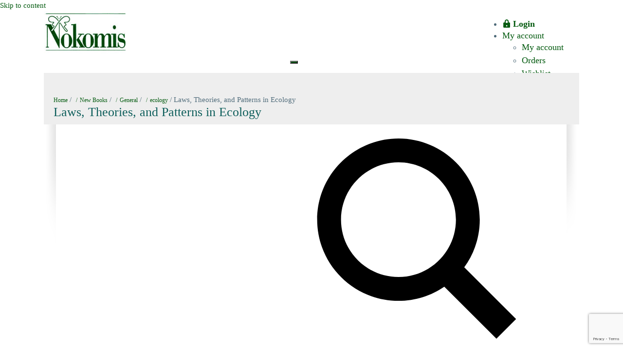

--- FILE ---
content_type: text/html; charset=UTF-8
request_url: https://www.nokomis.com.au/product/new-books/general-new-books/ecology-general-new-books/laws-theories-and-patterns-in-ecology/
body_size: 25225
content:
<!DOCTYPE html>

<html lang="en-US">
<head>
<meta charset="UTF-8">
<link rel="profile" href="http://gmpg.org/xfn/11">
<link rel="pingback" href="https://www.nokomis.com.au/xmlrpc.php">

<meta name='robots' content='index, follow, max-image-preview:large, max-snippet:-1, max-video-preview:-1' />
	<style>img:is([sizes="auto" i], [sizes^="auto," i]) { contain-intrinsic-size: 3000px 1500px }</style>
	
            <script data-no-defer="1" data-ezscrex="false" data-cfasync="false" data-pagespeed-no-defer data-cookieconsent="ignore">
                var ctPublicFunctions = {"_ajax_nonce":"afbb5a3e94","_rest_nonce":"538e37d046","_ajax_url":"\/wp-admin\/admin-ajax.php","_rest_url":"https:\/\/www.nokomis.com.au\/wp-json\/","data__cookies_type":"none","data__ajax_type":"rest","data__bot_detector_enabled":"1","data__frontend_data_log_enabled":1,"cookiePrefix":"","wprocket_detected":false,"host_url":"www.nokomis.com.au","text__ee_click_to_select":"Click to select the whole data","text__ee_original_email":"The complete one is","text__ee_got_it":"Got it","text__ee_blocked":"Blocked","text__ee_cannot_connect":"Cannot connect","text__ee_cannot_decode":"Can not decode email. Unknown reason","text__ee_email_decoder":"CleanTalk email decoder","text__ee_wait_for_decoding":"The magic is on the way!","text__ee_decoding_process":"Please wait a few seconds while we decode the contact data."}
            </script>
        
            <script data-no-defer="1" data-ezscrex="false" data-cfasync="false" data-pagespeed-no-defer data-cookieconsent="ignore">
                var ctPublic = {"_ajax_nonce":"afbb5a3e94","settings__forms__check_internal":"0","settings__forms__check_external":"0","settings__forms__force_protection":"0","settings__forms__search_test":"1","settings__forms__wc_add_to_cart":"0","settings__data__bot_detector_enabled":"1","settings__sfw__anti_crawler":0,"blog_home":"https:\/\/www.nokomis.com.au\/","pixel__setting":"3","pixel__enabled":true,"pixel__url":null,"data__email_check_before_post":"1","data__email_check_exist_post":"1","data__cookies_type":"none","data__key_is_ok":true,"data__visible_fields_required":true,"wl_brandname":"Anti-Spam by CleanTalk","wl_brandname_short":"CleanTalk","ct_checkjs_key":"4bf59d0ba4ffad4236f56699b550317a990e1bb6af388de25285a152472115e6","emailEncoderPassKey":"257dcfd34f6066495f6649fd694d672d","bot_detector_forms_excluded":"W10=","advancedCacheExists":true,"varnishCacheExists":false,"wc_ajax_add_to_cart":true}
            </script>
        
	<!-- This site is optimized with the Yoast SEO plugin v25.2 - https://yoast.com/wordpress/plugins/seo/ -->
	<title>Laws, Theories, and Patterns in Ecology - Nokomis</title>
	<link rel="canonical" href="https://www.nokomis.com.au/product/new-books/general-new-books/ecology-general-new-books/laws-theories-and-patterns-in-ecology/" />
	<meta property="og:locale" content="en_US" />
	<meta property="og:type" content="article" />
	<meta property="og:title" content="Laws, Theories, and Patterns in Ecology - Nokomis" />
	<meta property="og:description" content="Physics and chemistry are distinguished from biology by the way generalizations are codified into theories tested by observation and experimentation. Some theories have been sufficiently tested to qualify as laws. In ecology, generalizations worthy of being called theories are less common because observations and experimentation are difficult and exceptions are more common. In this book, Walter K. Dodds enumerates generalizations in ecology. Introductory material describes how the practice of science, in general, and ecology specifically, yields theories and laws. Dodds also discusses why such ideas are only useful if they have predictive ability, and delineates the scope of these generalizations and the constraints that limit their application. The result is a short book that delves deeply into important ecological ideas and how they predict and provide understanding." />
	<meta property="og:url" content="https://www.nokomis.com.au/product/new-books/general-new-books/ecology-general-new-books/laws-theories-and-patterns-in-ecology/" />
	<meta property="og:site_name" content="Nokomis" />
	<meta property="article:modified_time" content="2018-10-13T03:31:13+00:00" />
	<meta property="og:image" content="https://www.nokomis.com.au/wp-content/uploads/2018/02/30634.jpg" />
	<meta property="og:image:width" content="300" />
	<meta property="og:image:height" content="455" />
	<meta property="og:image:type" content="image/jpeg" />
	<meta name="twitter:card" content="summary_large_image" />
	<script type="application/ld+json" class="yoast-schema-graph">{"@context":"https://schema.org","@graph":[{"@type":"WebPage","@id":"https://www.nokomis.com.au/product/new-books/general-new-books/ecology-general-new-books/laws-theories-and-patterns-in-ecology/","url":"https://www.nokomis.com.au/product/new-books/general-new-books/ecology-general-new-books/laws-theories-and-patterns-in-ecology/","name":"Laws, Theories, and Patterns in Ecology - Nokomis","isPartOf":{"@id":"https://www.nokomis.com.au/#website"},"primaryImageOfPage":{"@id":"https://www.nokomis.com.au/product/new-books/general-new-books/ecology-general-new-books/laws-theories-and-patterns-in-ecology/#primaryimage"},"image":{"@id":"https://www.nokomis.com.au/product/new-books/general-new-books/ecology-general-new-books/laws-theories-and-patterns-in-ecology/#primaryimage"},"thumbnailUrl":"https://www.nokomis.com.au/wp-content/uploads/2018/02/30634.jpg","datePublished":"2018-02-20T12:44:00+00:00","dateModified":"2018-10-13T03:31:13+00:00","breadcrumb":{"@id":"https://www.nokomis.com.au/product/new-books/general-new-books/ecology-general-new-books/laws-theories-and-patterns-in-ecology/#breadcrumb"},"inLanguage":"en-US","potentialAction":[{"@type":"ReadAction","target":["https://www.nokomis.com.au/product/new-books/general-new-books/ecology-general-new-books/laws-theories-and-patterns-in-ecology/"]}]},{"@type":"ImageObject","inLanguage":"en-US","@id":"https://www.nokomis.com.au/product/new-books/general-new-books/ecology-general-new-books/laws-theories-and-patterns-in-ecology/#primaryimage","url":"https://www.nokomis.com.au/wp-content/uploads/2018/02/30634.jpg","contentUrl":"https://www.nokomis.com.au/wp-content/uploads/2018/02/30634.jpg","width":300,"height":455},{"@type":"BreadcrumbList","@id":"https://www.nokomis.com.au/product/new-books/general-new-books/ecology-general-new-books/laws-theories-and-patterns-in-ecology/#breadcrumb","itemListElement":[{"@type":"ListItem","position":1,"name":"Home","item":"https://www.nokomis.com.au/"},{"@type":"ListItem","position":2,"name":"Shop","item":"https://www.nokomis.com.au/shop/"},{"@type":"ListItem","position":3,"name":"Laws, Theories, and Patterns in Ecology"}]},{"@type":"WebSite","@id":"https://www.nokomis.com.au/#website","url":"https://www.nokomis.com.au/","name":"Nokomis","description":"Print | Publish | Collection","publisher":{"@id":"https://www.nokomis.com.au/#organization"},"potentialAction":[{"@type":"SearchAction","target":{"@type":"EntryPoint","urlTemplate":"https://www.nokomis.com.au/?s={search_term_string}"},"query-input":{"@type":"PropertyValueSpecification","valueRequired":true,"valueName":"search_term_string"}}],"inLanguage":"en-US"},{"@type":"Organization","@id":"https://www.nokomis.com.au/#organization","name":"Nokomis","url":"https://www.nokomis.com.au/","logo":{"@type":"ImageObject","inLanguage":"en-US","@id":"https://www.nokomis.com.au/#/schema/logo/image/","url":"https://www.nokomis.com.au/wp-content/uploads/2018/03/cropped-nokomis-logo.jpg","contentUrl":"https://www.nokomis.com.au/wp-content/uploads/2018/03/cropped-nokomis-logo.jpg","width":168,"height":164,"caption":"Nokomis"},"image":{"@id":"https://www.nokomis.com.au/#/schema/logo/image/"}}]}</script>
	<!-- / Yoast SEO plugin. -->


<link rel='dns-prefetch' href='//www.googletagmanager.com' />
<link rel='dns-prefetch' href='//fd.cleantalk.org' />
<link rel='dns-prefetch' href='//fonts.googleapis.com' />
<link rel="alternate" type="application/rss+xml" title="Nokomis &raquo; Feed" href="https://www.nokomis.com.au/feed/" />
<link rel="alternate" type="application/rss+xml" title="Nokomis &raquo; Comments Feed" href="https://www.nokomis.com.au/comments/feed/" />
<script type="text/javascript">
/* <![CDATA[ */
window._wpemojiSettings = {"baseUrl":"https:\/\/s.w.org\/images\/core\/emoji\/16.0.1\/72x72\/","ext":".png","svgUrl":"https:\/\/s.w.org\/images\/core\/emoji\/16.0.1\/svg\/","svgExt":".svg","source":{"concatemoji":"https:\/\/www.nokomis.com.au\/wp-includes\/js\/wp-emoji-release.min.js?ver=6.8.3"}};
/*! This file is auto-generated */
!function(s,n){var o,i,e;function c(e){try{var t={supportTests:e,timestamp:(new Date).valueOf()};sessionStorage.setItem(o,JSON.stringify(t))}catch(e){}}function p(e,t,n){e.clearRect(0,0,e.canvas.width,e.canvas.height),e.fillText(t,0,0);var t=new Uint32Array(e.getImageData(0,0,e.canvas.width,e.canvas.height).data),a=(e.clearRect(0,0,e.canvas.width,e.canvas.height),e.fillText(n,0,0),new Uint32Array(e.getImageData(0,0,e.canvas.width,e.canvas.height).data));return t.every(function(e,t){return e===a[t]})}function u(e,t){e.clearRect(0,0,e.canvas.width,e.canvas.height),e.fillText(t,0,0);for(var n=e.getImageData(16,16,1,1),a=0;a<n.data.length;a++)if(0!==n.data[a])return!1;return!0}function f(e,t,n,a){switch(t){case"flag":return n(e,"\ud83c\udff3\ufe0f\u200d\u26a7\ufe0f","\ud83c\udff3\ufe0f\u200b\u26a7\ufe0f")?!1:!n(e,"\ud83c\udde8\ud83c\uddf6","\ud83c\udde8\u200b\ud83c\uddf6")&&!n(e,"\ud83c\udff4\udb40\udc67\udb40\udc62\udb40\udc65\udb40\udc6e\udb40\udc67\udb40\udc7f","\ud83c\udff4\u200b\udb40\udc67\u200b\udb40\udc62\u200b\udb40\udc65\u200b\udb40\udc6e\u200b\udb40\udc67\u200b\udb40\udc7f");case"emoji":return!a(e,"\ud83e\udedf")}return!1}function g(e,t,n,a){var r="undefined"!=typeof WorkerGlobalScope&&self instanceof WorkerGlobalScope?new OffscreenCanvas(300,150):s.createElement("canvas"),o=r.getContext("2d",{willReadFrequently:!0}),i=(o.textBaseline="top",o.font="600 32px Arial",{});return e.forEach(function(e){i[e]=t(o,e,n,a)}),i}function t(e){var t=s.createElement("script");t.src=e,t.defer=!0,s.head.appendChild(t)}"undefined"!=typeof Promise&&(o="wpEmojiSettingsSupports",i=["flag","emoji"],n.supports={everything:!0,everythingExceptFlag:!0},e=new Promise(function(e){s.addEventListener("DOMContentLoaded",e,{once:!0})}),new Promise(function(t){var n=function(){try{var e=JSON.parse(sessionStorage.getItem(o));if("object"==typeof e&&"number"==typeof e.timestamp&&(new Date).valueOf()<e.timestamp+604800&&"object"==typeof e.supportTests)return e.supportTests}catch(e){}return null}();if(!n){if("undefined"!=typeof Worker&&"undefined"!=typeof OffscreenCanvas&&"undefined"!=typeof URL&&URL.createObjectURL&&"undefined"!=typeof Blob)try{var e="postMessage("+g.toString()+"("+[JSON.stringify(i),f.toString(),p.toString(),u.toString()].join(",")+"));",a=new Blob([e],{type:"text/javascript"}),r=new Worker(URL.createObjectURL(a),{name:"wpTestEmojiSupports"});return void(r.onmessage=function(e){c(n=e.data),r.terminate(),t(n)})}catch(e){}c(n=g(i,f,p,u))}t(n)}).then(function(e){for(var t in e)n.supports[t]=e[t],n.supports.everything=n.supports.everything&&n.supports[t],"flag"!==t&&(n.supports.everythingExceptFlag=n.supports.everythingExceptFlag&&n.supports[t]);n.supports.everythingExceptFlag=n.supports.everythingExceptFlag&&!n.supports.flag,n.DOMReady=!1,n.readyCallback=function(){n.DOMReady=!0}}).then(function(){return e}).then(function(){var e;n.supports.everything||(n.readyCallback(),(e=n.source||{}).concatemoji?t(e.concatemoji):e.wpemoji&&e.twemoji&&(t(e.twemoji),t(e.wpemoji)))}))}((window,document),window._wpemojiSettings);
/* ]]> */
</script>
<link rel='stylesheet' id='style-woocommerse-css' href='https://www.nokomis.com.au/wp-content/plugins/jc-woocomerce-categories-list/css/jc-woocommerce-categories.css?ver=6.8.3' type='text/css' media='all' />
<style id='wp-emoji-styles-inline-css' type='text/css'>

	img.wp-smiley, img.emoji {
		display: inline !important;
		border: none !important;
		box-shadow: none !important;
		height: 1em !important;
		width: 1em !important;
		margin: 0 0.07em !important;
		vertical-align: -0.1em !important;
		background: none !important;
		padding: 0 !important;
	}
</style>
<link rel='stylesheet' id='wp-block-library-css' href='https://www.nokomis.com.au/wp-includes/css/dist/block-library/style.min.css?ver=6.8.3' type='text/css' media='all' />
<style id='classic-theme-styles-inline-css' type='text/css'>
/*! This file is auto-generated */
.wp-block-button__link{color:#fff;background-color:#32373c;border-radius:9999px;box-shadow:none;text-decoration:none;padding:calc(.667em + 2px) calc(1.333em + 2px);font-size:1.125em}.wp-block-file__button{background:#32373c;color:#fff;text-decoration:none}
</style>
<style id='global-styles-inline-css' type='text/css'>
:root{--wp--preset--aspect-ratio--square: 1;--wp--preset--aspect-ratio--4-3: 4/3;--wp--preset--aspect-ratio--3-4: 3/4;--wp--preset--aspect-ratio--3-2: 3/2;--wp--preset--aspect-ratio--2-3: 2/3;--wp--preset--aspect-ratio--16-9: 16/9;--wp--preset--aspect-ratio--9-16: 9/16;--wp--preset--color--black: #000000;--wp--preset--color--cyan-bluish-gray: #abb8c3;--wp--preset--color--white: #ffffff;--wp--preset--color--pale-pink: #f78da7;--wp--preset--color--vivid-red: #cf2e2e;--wp--preset--color--luminous-vivid-orange: #ff6900;--wp--preset--color--luminous-vivid-amber: #fcb900;--wp--preset--color--light-green-cyan: #7bdcb5;--wp--preset--color--vivid-green-cyan: #00d084;--wp--preset--color--pale-cyan-blue: #8ed1fc;--wp--preset--color--vivid-cyan-blue: #0693e3;--wp--preset--color--vivid-purple: #9b51e0;--wp--preset--gradient--vivid-cyan-blue-to-vivid-purple: linear-gradient(135deg,rgba(6,147,227,1) 0%,rgb(155,81,224) 100%);--wp--preset--gradient--light-green-cyan-to-vivid-green-cyan: linear-gradient(135deg,rgb(122,220,180) 0%,rgb(0,208,130) 100%);--wp--preset--gradient--luminous-vivid-amber-to-luminous-vivid-orange: linear-gradient(135deg,rgba(252,185,0,1) 0%,rgba(255,105,0,1) 100%);--wp--preset--gradient--luminous-vivid-orange-to-vivid-red: linear-gradient(135deg,rgba(255,105,0,1) 0%,rgb(207,46,46) 100%);--wp--preset--gradient--very-light-gray-to-cyan-bluish-gray: linear-gradient(135deg,rgb(238,238,238) 0%,rgb(169,184,195) 100%);--wp--preset--gradient--cool-to-warm-spectrum: linear-gradient(135deg,rgb(74,234,220) 0%,rgb(151,120,209) 20%,rgb(207,42,186) 40%,rgb(238,44,130) 60%,rgb(251,105,98) 80%,rgb(254,248,76) 100%);--wp--preset--gradient--blush-light-purple: linear-gradient(135deg,rgb(255,206,236) 0%,rgb(152,150,240) 100%);--wp--preset--gradient--blush-bordeaux: linear-gradient(135deg,rgb(254,205,165) 0%,rgb(254,45,45) 50%,rgb(107,0,62) 100%);--wp--preset--gradient--luminous-dusk: linear-gradient(135deg,rgb(255,203,112) 0%,rgb(199,81,192) 50%,rgb(65,88,208) 100%);--wp--preset--gradient--pale-ocean: linear-gradient(135deg,rgb(255,245,203) 0%,rgb(182,227,212) 50%,rgb(51,167,181) 100%);--wp--preset--gradient--electric-grass: linear-gradient(135deg,rgb(202,248,128) 0%,rgb(113,206,126) 100%);--wp--preset--gradient--midnight: linear-gradient(135deg,rgb(2,3,129) 0%,rgb(40,116,252) 100%);--wp--preset--font-size--small: 13px;--wp--preset--font-size--medium: 20px;--wp--preset--font-size--large: 36px;--wp--preset--font-size--x-large: 42px;--wp--preset--spacing--20: 0.44rem;--wp--preset--spacing--30: 0.67rem;--wp--preset--spacing--40: 1rem;--wp--preset--spacing--50: 1.5rem;--wp--preset--spacing--60: 2.25rem;--wp--preset--spacing--70: 3.38rem;--wp--preset--spacing--80: 5.06rem;--wp--preset--shadow--natural: 6px 6px 9px rgba(0, 0, 0, 0.2);--wp--preset--shadow--deep: 12px 12px 50px rgba(0, 0, 0, 0.4);--wp--preset--shadow--sharp: 6px 6px 0px rgba(0, 0, 0, 0.2);--wp--preset--shadow--outlined: 6px 6px 0px -3px rgba(255, 255, 255, 1), 6px 6px rgba(0, 0, 0, 1);--wp--preset--shadow--crisp: 6px 6px 0px rgba(0, 0, 0, 1);}:where(.is-layout-flex){gap: 0.5em;}:where(.is-layout-grid){gap: 0.5em;}body .is-layout-flex{display: flex;}.is-layout-flex{flex-wrap: wrap;align-items: center;}.is-layout-flex > :is(*, div){margin: 0;}body .is-layout-grid{display: grid;}.is-layout-grid > :is(*, div){margin: 0;}:where(.wp-block-columns.is-layout-flex){gap: 2em;}:where(.wp-block-columns.is-layout-grid){gap: 2em;}:where(.wp-block-post-template.is-layout-flex){gap: 1.25em;}:where(.wp-block-post-template.is-layout-grid){gap: 1.25em;}.has-black-color{color: var(--wp--preset--color--black) !important;}.has-cyan-bluish-gray-color{color: var(--wp--preset--color--cyan-bluish-gray) !important;}.has-white-color{color: var(--wp--preset--color--white) !important;}.has-pale-pink-color{color: var(--wp--preset--color--pale-pink) !important;}.has-vivid-red-color{color: var(--wp--preset--color--vivid-red) !important;}.has-luminous-vivid-orange-color{color: var(--wp--preset--color--luminous-vivid-orange) !important;}.has-luminous-vivid-amber-color{color: var(--wp--preset--color--luminous-vivid-amber) !important;}.has-light-green-cyan-color{color: var(--wp--preset--color--light-green-cyan) !important;}.has-vivid-green-cyan-color{color: var(--wp--preset--color--vivid-green-cyan) !important;}.has-pale-cyan-blue-color{color: var(--wp--preset--color--pale-cyan-blue) !important;}.has-vivid-cyan-blue-color{color: var(--wp--preset--color--vivid-cyan-blue) !important;}.has-vivid-purple-color{color: var(--wp--preset--color--vivid-purple) !important;}.has-black-background-color{background-color: var(--wp--preset--color--black) !important;}.has-cyan-bluish-gray-background-color{background-color: var(--wp--preset--color--cyan-bluish-gray) !important;}.has-white-background-color{background-color: var(--wp--preset--color--white) !important;}.has-pale-pink-background-color{background-color: var(--wp--preset--color--pale-pink) !important;}.has-vivid-red-background-color{background-color: var(--wp--preset--color--vivid-red) !important;}.has-luminous-vivid-orange-background-color{background-color: var(--wp--preset--color--luminous-vivid-orange) !important;}.has-luminous-vivid-amber-background-color{background-color: var(--wp--preset--color--luminous-vivid-amber) !important;}.has-light-green-cyan-background-color{background-color: var(--wp--preset--color--light-green-cyan) !important;}.has-vivid-green-cyan-background-color{background-color: var(--wp--preset--color--vivid-green-cyan) !important;}.has-pale-cyan-blue-background-color{background-color: var(--wp--preset--color--pale-cyan-blue) !important;}.has-vivid-cyan-blue-background-color{background-color: var(--wp--preset--color--vivid-cyan-blue) !important;}.has-vivid-purple-background-color{background-color: var(--wp--preset--color--vivid-purple) !important;}.has-black-border-color{border-color: var(--wp--preset--color--black) !important;}.has-cyan-bluish-gray-border-color{border-color: var(--wp--preset--color--cyan-bluish-gray) !important;}.has-white-border-color{border-color: var(--wp--preset--color--white) !important;}.has-pale-pink-border-color{border-color: var(--wp--preset--color--pale-pink) !important;}.has-vivid-red-border-color{border-color: var(--wp--preset--color--vivid-red) !important;}.has-luminous-vivid-orange-border-color{border-color: var(--wp--preset--color--luminous-vivid-orange) !important;}.has-luminous-vivid-amber-border-color{border-color: var(--wp--preset--color--luminous-vivid-amber) !important;}.has-light-green-cyan-border-color{border-color: var(--wp--preset--color--light-green-cyan) !important;}.has-vivid-green-cyan-border-color{border-color: var(--wp--preset--color--vivid-green-cyan) !important;}.has-pale-cyan-blue-border-color{border-color: var(--wp--preset--color--pale-cyan-blue) !important;}.has-vivid-cyan-blue-border-color{border-color: var(--wp--preset--color--vivid-cyan-blue) !important;}.has-vivid-purple-border-color{border-color: var(--wp--preset--color--vivid-purple) !important;}.has-vivid-cyan-blue-to-vivid-purple-gradient-background{background: var(--wp--preset--gradient--vivid-cyan-blue-to-vivid-purple) !important;}.has-light-green-cyan-to-vivid-green-cyan-gradient-background{background: var(--wp--preset--gradient--light-green-cyan-to-vivid-green-cyan) !important;}.has-luminous-vivid-amber-to-luminous-vivid-orange-gradient-background{background: var(--wp--preset--gradient--luminous-vivid-amber-to-luminous-vivid-orange) !important;}.has-luminous-vivid-orange-to-vivid-red-gradient-background{background: var(--wp--preset--gradient--luminous-vivid-orange-to-vivid-red) !important;}.has-very-light-gray-to-cyan-bluish-gray-gradient-background{background: var(--wp--preset--gradient--very-light-gray-to-cyan-bluish-gray) !important;}.has-cool-to-warm-spectrum-gradient-background{background: var(--wp--preset--gradient--cool-to-warm-spectrum) !important;}.has-blush-light-purple-gradient-background{background: var(--wp--preset--gradient--blush-light-purple) !important;}.has-blush-bordeaux-gradient-background{background: var(--wp--preset--gradient--blush-bordeaux) !important;}.has-luminous-dusk-gradient-background{background: var(--wp--preset--gradient--luminous-dusk) !important;}.has-pale-ocean-gradient-background{background: var(--wp--preset--gradient--pale-ocean) !important;}.has-electric-grass-gradient-background{background: var(--wp--preset--gradient--electric-grass) !important;}.has-midnight-gradient-background{background: var(--wp--preset--gradient--midnight) !important;}.has-small-font-size{font-size: var(--wp--preset--font-size--small) !important;}.has-medium-font-size{font-size: var(--wp--preset--font-size--medium) !important;}.has-large-font-size{font-size: var(--wp--preset--font-size--large) !important;}.has-x-large-font-size{font-size: var(--wp--preset--font-size--x-large) !important;}
:where(.wp-block-post-template.is-layout-flex){gap: 1.25em;}:where(.wp-block-post-template.is-layout-grid){gap: 1.25em;}
:where(.wp-block-columns.is-layout-flex){gap: 2em;}:where(.wp-block-columns.is-layout-grid){gap: 2em;}
:root :where(.wp-block-pullquote){font-size: 1.5em;line-height: 1.6;}
</style>
<link rel='stylesheet' id='fontawesome-css' href='https://www.nokomis.com.au/wp-content/plugins/accordion-for-wp/public/assets/lib/css/font-awesome.min.css?ver=4.7.0' type='text/css' media='all' />
<link rel='stylesheet' id='afwp-accordion-css' href='https://www.nokomis.com.au/wp-content/plugins/accordion-for-wp/public/assets/css/afwp-accordion-public.css?ver=1.3.4' type='text/css' media='all' />
<link rel='stylesheet' id='cleantalk-public-css-css' href='https://www.nokomis.com.au/wp-content/plugins/cleantalk-spam-protect/css/cleantalk-public.min.css?ver=6.70.1_1766405886' type='text/css' media='all' />
<link rel='stylesheet' id='cleantalk-email-decoder-css-css' href='https://www.nokomis.com.au/wp-content/plugins/cleantalk-spam-protect/css/cleantalk-email-decoder.min.css?ver=6.70.1_1766405886' type='text/css' media='all' />
<link rel='stylesheet' id='contact-form-7-css' href='https://www.nokomis.com.au/wp-content/plugins/contact-form-7/includes/css/styles.css?ver=6.0.6' type='text/css' media='all' />
<link rel='stylesheet' id='jquery-ui-timepicker-css' href='https://www.nokomis.com.au/wp-content/plugins/product-input-fields-for-woocommerce/includes/css/jquery.timepicker.min.css?ver=1.2.5' type='text/css' media='all' />
<link rel='stylesheet' id='jquery-ui-datepicker-css' href='https://www.nokomis.com.au/wp-content/plugins/product-input-fields-for-woocommerce/includes/css/jquery-ui.min.css?ver=1.2.5' type='text/css' media='all' />
<link rel='stylesheet' id='woo-related-products-css' href='https://www.nokomis.com.au/wp-content/plugins/woo-related-products-refresh-on-reload/public/css/woo-related-products-public.css?ver=1.0.0' type='text/css' media='all' />
<link rel='stylesheet' id='trwca-style-css' href='https://www.nokomis.com.au/wp-content/plugins/woocommerce-category-accordion/assets/css/trwca-style.min.css?ver=1.0' type='text/css' media='all' />
<link rel='stylesheet' id='icon-font-css' href='https://www.nokomis.com.au/wp-content/plugins/woocommerce-category-accordion/assets/css/font-awesome.min.css?ver=1.0' type='text/css' media='all' />
<link rel='stylesheet' id='wpmenucart-icons-css' href='https://www.nokomis.com.au/wp-content/plugins/woocommerce-menu-bar-cart/assets/css/wpmenucart-icons.min.css?ver=2.14.11' type='text/css' media='all' />
<style id='wpmenucart-icons-inline-css' type='text/css'>
@font-face{font-family:WPMenuCart;src:url(https://www.nokomis.com.au/wp-content/plugins/woocommerce-menu-bar-cart/assets/fonts/WPMenuCart.eot);src:url(https://www.nokomis.com.au/wp-content/plugins/woocommerce-menu-bar-cart/assets/fonts/WPMenuCart.eot?#iefix) format('embedded-opentype'),url(https://www.nokomis.com.au/wp-content/plugins/woocommerce-menu-bar-cart/assets/fonts/WPMenuCart.woff2) format('woff2'),url(https://www.nokomis.com.au/wp-content/plugins/woocommerce-menu-bar-cart/assets/fonts/WPMenuCart.woff) format('woff'),url(https://www.nokomis.com.au/wp-content/plugins/woocommerce-menu-bar-cart/assets/fonts/WPMenuCart.ttf) format('truetype'),url(https://www.nokomis.com.au/wp-content/plugins/woocommerce-menu-bar-cart/assets/fonts/WPMenuCart.svg#WPMenuCart) format('svg');font-weight:400;font-style:normal;font-display:swap}
</style>
<link rel='stylesheet' id='wpmenucart-css' href='https://www.nokomis.com.au/wp-content/plugins/woocommerce-menu-bar-cart/assets/css/wpmenucart-main.min.css?ver=2.14.11' type='text/css' media='all' />
<link rel='stylesheet' id='photoswipe-css' href='https://www.nokomis.com.au/wp-content/plugins/woocommerce/assets/css/photoswipe/photoswipe.min.css?ver=9.8.5' type='text/css' media='all' />
<link rel='stylesheet' id='photoswipe-default-skin-css' href='https://www.nokomis.com.au/wp-content/plugins/woocommerce/assets/css/photoswipe/default-skin/default-skin.min.css?ver=9.8.5' type='text/css' media='all' />
<link rel='stylesheet' id='woocommerce-layout-css' href='https://www.nokomis.com.au/wp-content/plugins/woocommerce/assets/css/woocommerce-layout.css?ver=9.8.5' type='text/css' media='all' />
<link rel='stylesheet' id='woocommerce-smallscreen-css' href='https://www.nokomis.com.au/wp-content/plugins/woocommerce/assets/css/woocommerce-smallscreen.css?ver=9.8.5' type='text/css' media='only screen and (max-width: 768px)' />
<link rel='stylesheet' id='woocommerce-general-css' href='https://www.nokomis.com.au/wp-content/plugins/woocommerce/assets/css/woocommerce.css?ver=9.8.5' type='text/css' media='all' />
<style id='woocommerce-inline-inline-css' type='text/css'>
.woocommerce form .form-row .required { visibility: visible; }
</style>
<link rel='stylesheet' id='brands-styles-css' href='https://www.nokomis.com.au/wp-content/plugins/woocommerce/assets/css/brands.css?ver=9.8.5' type='text/css' media='all' />
<link rel='stylesheet' id='siteorigin-google-web-fonts-css' href='//fonts.googleapis.com/css?family=Muli%3A300%7CLato%3A300%2C400%2C700&#038;ver=6.8.3' type='text/css' media='all' />
<link rel='stylesheet' id='ultra-woocommerce-style-css' href='https://www.nokomis.com.au/wp-content/themes/ultra/woocommerce/woocommerce.css?ver=6.8.3' type='text/css' media='all' />
<link rel='stylesheet' id='ultra-style-css' href='https://www.nokomis.com.au/wp-content/themes/ultra/style.css?ver=1.2.17' type='text/css' media='all' />
<link rel='stylesheet' id='font-awesome-css' href='https://www.nokomis.com.au/wp-content/plugins/types/vendor/toolset/toolset-common/res/lib/font-awesome/css/font-awesome.min.css?ver=4.7.0' type='text/css' media='screen' />
<link rel='stylesheet' id='wpdreams-asp-basic-css' href='https://www.nokomis.com.au/wp-content/plugins/ajax-search-pro/css/style.basic.css?ver=4.9.1' type='text/css' media='all' />
<link rel='stylesheet' id='wpdreams-ajaxsearchpro-instances-css' href='https://www.nokomis.com.au/wp-content/uploads/asp_upload/style.instances.css?ver=4.9.1' type='text/css' media='all' />
<link rel='stylesheet' id='elementor-frontend-css' href='https://www.nokomis.com.au/wp-content/plugins/elementor/assets/css/frontend.min.css?ver=3.29.1' type='text/css' media='all' />
<link rel='stylesheet' id='elementor-post-41365-css' href='https://www.nokomis.com.au/wp-content/uploads/elementor/css/post-41365.css?ver=1766405972' type='text/css' media='all' />
<link rel='stylesheet' id='uael-frontend-css' href='https://www.nokomis.com.au/wp-content/plugins/ultimate-elementor/assets/min-css/uael-frontend.min.css?ver=1.39.7' type='text/css' media='all' />
<link rel='stylesheet' id='uael-teammember-social-icons-css' href='https://www.nokomis.com.au/wp-content/plugins/elementor/assets/css/widget-social-icons.min.css?ver=3.24.0' type='text/css' media='all' />
<link rel='stylesheet' id='uael-social-share-icons-brands-css' href='https://www.nokomis.com.au/wp-content/plugins/elementor/assets/lib/font-awesome/css/brands.css?ver=5.15.3' type='text/css' media='all' />
<link rel='stylesheet' id='uael-social-share-icons-fontawesome-css' href='https://www.nokomis.com.au/wp-content/plugins/elementor/assets/lib/font-awesome/css/fontawesome.css?ver=5.15.3' type='text/css' media='all' />
<link rel='stylesheet' id='uael-nav-menu-icons-css' href='https://www.nokomis.com.au/wp-content/plugins/elementor/assets/lib/font-awesome/css/solid.css?ver=5.15.3' type='text/css' media='all' />
<link rel='stylesheet' id='flexible-shipping-free-shipping-css' href='https://www.nokomis.com.au/wp-content/plugins/flexible-shipping/assets/dist/css/free-shipping.css?ver=6.1.1.2' type='text/css' media='all' />
<link rel='stylesheet' id='eael-general-css' href='https://www.nokomis.com.au/wp-content/plugins/essential-addons-for-elementor-lite/assets/front-end/css/view/general.min.css?ver=6.1.15' type='text/css' media='all' />
<link rel='stylesheet' id='wpr-text-animations-css-css' href='https://www.nokomis.com.au/wp-content/plugins/royal-elementor-addons/assets/css/lib/animations/text-animations.min.css?ver=1.7.1022' type='text/css' media='all' />
<link rel='stylesheet' id='wpr-addons-css-css' href='https://www.nokomis.com.au/wp-content/plugins/royal-elementor-addons/assets/css/frontend.min.css?ver=1.7.1022' type='text/css' media='all' />
<link rel='stylesheet' id='font-awesome-5-all-css' href='https://www.nokomis.com.au/wp-content/plugins/elementor/assets/lib/font-awesome/css/all.min.css?ver=6.1.15' type='text/css' media='all' />
<link rel='stylesheet' id='elementor-gf-local-roboto-css' href='https://www.nokomis.com.au/wp-content/uploads/elementor/google-fonts/css/roboto.css?ver=1742353496' type='text/css' media='all' />
<link rel='stylesheet' id='elementor-gf-local-robotoslab-css' href='https://www.nokomis.com.au/wp-content/uploads/elementor/google-fonts/css/robotoslab.css?ver=1742353508' type='text/css' media='all' />
<script type="text/javascript" data-cfasync="false" src="https://www.nokomis.com.au/wp-includes/js/jquery/jquery.min.js?ver=3.7.1" id="jquery-core-js"></script>
<script type="text/javascript" data-cfasync="false" src="https://www.nokomis.com.au/wp-includes/js/jquery/jquery-migrate.min.js?ver=3.4.1" id="jquery-migrate-js"></script>
<script type="text/javascript" id="woocommerce-google-analytics-integration-gtag-js-after">
/* <![CDATA[ */
/* Google Analytics for WooCommerce (gtag.js) */
					window.dataLayer = window.dataLayer || [];
					function gtag(){dataLayer.push(arguments);}
					// Set up default consent state.
					for ( const mode of [{"analytics_storage":"denied","ad_storage":"denied","ad_user_data":"denied","ad_personalization":"denied","region":["AT","BE","BG","HR","CY","CZ","DK","EE","FI","FR","DE","GR","HU","IS","IE","IT","LV","LI","LT","LU","MT","NL","NO","PL","PT","RO","SK","SI","ES","SE","GB","CH"]}] || [] ) {
						gtag( "consent", "default", { "wait_for_update": 500, ...mode } );
					}
					gtag("js", new Date());
					gtag("set", "developer_id.dOGY3NW", true);
					gtag("config", "UA-114906367-1", {"track_404":true,"allow_google_signals":false,"logged_in":false,"linker":{"domains":[],"allow_incoming":false},"custom_map":{"dimension1":"logged_in"}});
/* ]]> */
</script>
<script type="text/javascript" src="https://www.nokomis.com.au/wp-content/plugins/accordion-for-wp/public/assets/js/afwp-accordion-public.js?ver=1.3.4" id="afwp-accordion-js"></script>
<script type="text/javascript" src="https://www.nokomis.com.au/wp-content/plugins/cleantalk-spam-protect/js/apbct-public-bundle.min.js?ver=6.70.1_1766405886" id="apbct-public-bundle.min-js-js"></script>
<script type="text/javascript" src="https://fd.cleantalk.org/ct-bot-detector-wrapper.js?ver=6.70.1" id="ct_bot_detector-js" defer="defer" data-wp-strategy="defer"></script>
<script type="text/javascript" src="https://www.nokomis.com.au/wp-content/plugins/woocommerce-category-accordion/assets/js/trwca-script.min.js?ver=1.0" id="trwca_script-js"></script>
<script type="text/javascript" src="https://www.nokomis.com.au/wp-content/plugins/woocommerce/assets/js/jquery-blockui/jquery.blockUI.min.js?ver=2.7.0-wc.9.8.5" id="jquery-blockui-js" defer="defer" data-wp-strategy="defer"></script>
<script type="text/javascript" id="wc-add-to-cart-js-extra">
/* <![CDATA[ */
var wc_add_to_cart_params = {"ajax_url":"\/wp-admin\/admin-ajax.php","wc_ajax_url":"\/?wc-ajax=%%endpoint%%","i18n_view_cart":"View cart","cart_url":"https:\/\/www.nokomis.com.au\/cart\/","is_cart":"","cart_redirect_after_add":"yes"};
/* ]]> */
</script>
<script type="text/javascript" src="https://www.nokomis.com.au/wp-content/plugins/woocommerce/assets/js/frontend/add-to-cart.min.js?ver=9.8.5" id="wc-add-to-cart-js" defer="defer" data-wp-strategy="defer"></script>
<script type="text/javascript" src="https://www.nokomis.com.au/wp-content/plugins/woocommerce/assets/js/zoom/jquery.zoom.min.js?ver=1.7.21-wc.9.8.5" id="zoom-js" defer="defer" data-wp-strategy="defer"></script>
<script type="text/javascript" src="https://www.nokomis.com.au/wp-content/plugins/woocommerce/assets/js/flexslider/jquery.flexslider.min.js?ver=2.7.2-wc.9.8.5" id="flexslider-js" defer="defer" data-wp-strategy="defer"></script>
<script type="text/javascript" src="https://www.nokomis.com.au/wp-content/plugins/woocommerce/assets/js/photoswipe/photoswipe.min.js?ver=4.1.1-wc.9.8.5" id="photoswipe-js" defer="defer" data-wp-strategy="defer"></script>
<script type="text/javascript" src="https://www.nokomis.com.au/wp-content/plugins/woocommerce/assets/js/photoswipe/photoswipe-ui-default.min.js?ver=4.1.1-wc.9.8.5" id="photoswipe-ui-default-js" defer="defer" data-wp-strategy="defer"></script>
<script type="text/javascript" id="wc-single-product-js-extra">
/* <![CDATA[ */
var wc_single_product_params = {"i18n_required_rating_text":"Please select a rating","i18n_rating_options":["1 of 5 stars","2 of 5 stars","3 of 5 stars","4 of 5 stars","5 of 5 stars"],"i18n_product_gallery_trigger_text":"View full-screen image gallery","review_rating_required":"yes","flexslider":{"rtl":false,"animation":"slide","smoothHeight":true,"directionNav":true,"controlNav":"thumbnails","slideshow":false,"animationSpeed":500,"animationLoop":false,"allowOneSlide":false},"zoom_enabled":"1","zoom_options":[],"photoswipe_enabled":"1","photoswipe_options":{"shareEl":false,"closeOnScroll":false,"history":false,"hideAnimationDuration":0,"showAnimationDuration":0},"flexslider_enabled":"1"};
/* ]]> */
</script>
<script type="text/javascript" src="https://www.nokomis.com.au/wp-content/plugins/woocommerce/assets/js/frontend/single-product.min.js?ver=9.8.5" id="wc-single-product-js" defer="defer" data-wp-strategy="defer"></script>
<script type="text/javascript" src="https://www.nokomis.com.au/wp-content/plugins/woocommerce/assets/js/js-cookie/js.cookie.min.js?ver=2.1.4-wc.9.8.5" id="js-cookie-js" defer="defer" data-wp-strategy="defer"></script>
<script type="text/javascript" id="woocommerce-js-extra">
/* <![CDATA[ */
var woocommerce_params = {"ajax_url":"\/wp-admin\/admin-ajax.php","wc_ajax_url":"\/?wc-ajax=%%endpoint%%","i18n_password_show":"Show password","i18n_password_hide":"Hide password"};
/* ]]> */
</script>
<script type="text/javascript" src="https://www.nokomis.com.au/wp-content/plugins/woocommerce/assets/js/frontend/woocommerce.min.js?ver=9.8.5" id="woocommerce-js" defer="defer" data-wp-strategy="defer"></script>
<script type="text/javascript" id="ultra-theme-js-extra">
/* <![CDATA[ */
var ultra_smooth_scroll_params = {"value":"1"};
var ultra_resp_top_bar_params = {"collapse":"1023"};
/* ]]> */
</script>
<script type="text/javascript" src="https://www.nokomis.com.au/wp-content/themes/ultra/js/jquery.theme.min.js?ver=1.2.17" id="ultra-theme-js"></script>
<script type="text/javascript" src="https://www.nokomis.com.au/wp-content/themes/ultra/js/jquery.hc-sticky.min.js?ver=1.2.43" id="jquery-hc-sticky-js"></script>
<script type="text/javascript" src="https://www.nokomis.com.au/wp-content/themes/ultra/js/jquery.flexslider.min.js?ver=2.2.2" id="jquery-flexslider-js"></script>
<script type="text/javascript" src="https://www.nokomis.com.au/wp-content/plugins/so-widgets-bundle/js/lib/jquery.fitvids.min.js?ver=1.1" id="jquery-fitvids-js"></script>
<script type="text/javascript" src="https://www.nokomis.com.au/wp-content/themes/ultra/js/skip-link-focus-fix.js?ver=1.2.17" id="ultra-skip-link-focus-fix-js"></script>
<!--[if lt IE 9]>
<script type="text/javascript" src="https://www.nokomis.com.au/wp-content/themes/ultra/js/flexie.js?ver=1.0.3" id="ultra-flexie-js"></script>
<![endif]-->
<!--[if lt IE 9]>
<script type="text/javascript" src="https://www.nokomis.com.au/wp-content/themes/ultra/js/html5shiv-printshiv.js?ver=3.7.3" id="ultra-html5-js"></script>
<![endif]-->
<!--[if (gte IE 6)&(lte IE 8)]>
<script type="text/javascript" src="https://www.nokomis.com.au/wp-content/themes/ultra/js/selectivizr.min.js?ver=1.0.2" id="ultra-selectivizr-js"></script>
<![endif]-->
<link rel="https://api.w.org/" href="https://www.nokomis.com.au/wp-json/" /><link rel="alternate" title="JSON" type="application/json" href="https://www.nokomis.com.au/wp-json/wp/v2/product/12592" /><link rel="EditURI" type="application/rsd+xml" title="RSD" href="https://www.nokomis.com.au/xmlrpc.php?rsd" />
<meta name="generator" content="WordPress 6.8.3" />
<meta name="generator" content="WooCommerce 9.8.5" />
<link rel='shortlink' href='https://www.nokomis.com.au/?p=12592' />
<link rel="alternate" title="oEmbed (JSON)" type="application/json+oembed" href="https://www.nokomis.com.au/wp-json/oembed/1.0/embed?url=https%3A%2F%2Fwww.nokomis.com.au%2Fproduct%2Fnew-books%2Fgeneral-new-books%2Fecology-general-new-books%2Flaws-theories-and-patterns-in-ecology%2F" />
<link rel="alternate" title="oEmbed (XML)" type="text/xml+oembed" href="https://www.nokomis.com.au/wp-json/oembed/1.0/embed?url=https%3A%2F%2Fwww.nokomis.com.au%2Fproduct%2Fnew-books%2Fgeneral-new-books%2Fecology-general-new-books%2Flaws-theories-and-patterns-in-ecology%2F&#038;format=xml" />
		<script>
			var pif_ta_autoheigh = {
				loaded: false,
				textarea_selector: '',
				init: function (textarea_selector) {
					if (this.loaded === false) {
						this.loaded = true;
						this.textarea_selector = textarea_selector;
						var textareas = document.querySelectorAll(this.textarea_selector);
						[].forEach.call(textareas, function (el) {
							el.addEventListener('input', function () {
								pif_ta_autoheigh.auto_grow(this);
							});
						});
					}
				},
				auto_grow: function (element) {
					element.style.height = 'auto';
					element.style.height = (element.scrollHeight) + "px";
				}
			};
			document.addEventListener("DOMContentLoaded", function () {
				pif_ta_autoheigh.init('.alg-product-input-fields-table textarea');
			});
		</script>
		<style>
			.alg-product-input-fields-table textarea {
				overflow: hidden;
			}
			.alg-product-input-fields-table, .alg-product-input-fields-table tr, .alg-product-input-fields-table td {
				border: none !important;
			}
		</style>
			<!-- Stream WordPress user activity plugin v4.1.1 -->
<meta name="viewport" content="width=device-width, initial-scale=1" />	<style type="text/css" id="ultra-menu-css"> 
		@media (max-width: 1023px) { 
			.responsive-menu .main-navigation ul { display: none } 
			.responsive-menu .menu-toggle { display: block }
			.responsive-menu .menu-search { display: none }
			.site-header .site-branding-container { max-width: 90% }
			.main-navigation { max-width: 10% }
		}
		@media (min-width: 1023px) {
			.header-centered .site-header .container { height: auto; }
			.header-centered .site-header .site-branding-container { float: none; max-width: 100%; padding-right: 0; text-align: center; }
			.header-centered .main-navigation { float: none; max-width: 100%; text-align: center; }
			.header-centered .main-navigation > div { display: inline-block; float: none; vertical-align: top; }
		}
	</style>
		<noscript><style>.woocommerce-product-gallery{ opacity: 1 !important; }</style></noscript>
	                <link href='//fonts.googleapis.com/css?family=Open+Sans:300|Open+Sans:400|Open+Sans:700' rel='stylesheet' type='text/css'>
                            <link href='//fonts.googleapis.com/css?family=Lato:300|Lato:400|Lato:700' rel='stylesheet' type='text/css'>
            <meta name="generator" content="Elementor 3.29.1; features: e_font_icon_svg, additional_custom_breakpoints, e_local_google_fonts, e_element_cache; settings: css_print_method-external, google_font-enabled, font_display-swap">
			<style>
				.e-con.e-parent:nth-of-type(n+4):not(.e-lazyloaded):not(.e-no-lazyload),
				.e-con.e-parent:nth-of-type(n+4):not(.e-lazyloaded):not(.e-no-lazyload) * {
					background-image: none !important;
				}
				@media screen and (max-height: 1024px) {
					.e-con.e-parent:nth-of-type(n+3):not(.e-lazyloaded):not(.e-no-lazyload),
					.e-con.e-parent:nth-of-type(n+3):not(.e-lazyloaded):not(.e-no-lazyload) * {
						background-image: none !important;
					}
				}
				@media screen and (max-height: 640px) {
					.e-con.e-parent:nth-of-type(n+2):not(.e-lazyloaded):not(.e-no-lazyload),
					.e-con.e-parent:nth-of-type(n+2):not(.e-lazyloaded):not(.e-no-lazyload) * {
						background-image: none !important;
					}
				}
			</style>
			            <script type="text/javascript">
                if ( typeof _ASP !== "undefined" && _ASP !== null && typeof _ASP.initialize !== "undefined" )
                    _ASP.initialize();
            </script>
            <link rel="icon" href="https://www.nokomis.com.au/wp-content/uploads/2018/03/cropped-cropped-nokomis-logo-32x32.jpg" sizes="32x32" />
<link rel="icon" href="https://www.nokomis.com.au/wp-content/uploads/2018/03/cropped-cropped-nokomis-logo-192x192.jpg" sizes="192x192" />
<link rel="apple-touch-icon" href="https://www.nokomis.com.au/wp-content/uploads/2018/03/cropped-cropped-nokomis-logo-180x180.jpg" />
<meta name="msapplication-TileImage" content="https://www.nokomis.com.au/wp-content/uploads/2018/03/cropped-cropped-nokomis-logo-270x270.jpg" />
		<style type="text/css" id="wp-custom-css">
			.single-product .woocommerce-product-details__short-description {
    margin-bottom: 30px;
}
.woocommerce-checkout span#billing_myfield15-description {
    display: inline-block !important;
}
input {
    font-family: Times new roman;
}		</style>
		<style id="wpr_lightbox_styles">
				.lg-backdrop {
					background-color: rgba(0,0,0,0.6) !important;
				}
				.lg-toolbar,
				.lg-dropdown {
					background-color: rgba(0,0,0,0.8) !important;
				}
				.lg-dropdown:after {
					border-bottom-color: rgba(0,0,0,0.8) !important;
				}
				.lg-sub-html {
					background-color: rgba(0,0,0,0.8) !important;
				}
				.lg-thumb-outer,
				.lg-progress-bar {
					background-color: #444444 !important;
				}
				.lg-progress {
					background-color: #a90707 !important;
				}
				.lg-icon {
					color: #efefef !important;
					font-size: 20px !important;
				}
				.lg-icon.lg-toogle-thumb {
					font-size: 24px !important;
				}
				.lg-icon:hover,
				.lg-dropdown-text:hover {
					color: #ffffff !important;
				}
				.lg-sub-html,
				.lg-dropdown-text {
					color: #efefef !important;
					font-size: 14px !important;
				}
				#lg-counter {
					color: #efefef !important;
					font-size: 14px !important;
				}
				.lg-prev,
				.lg-next {
					font-size: 35px !important;
				}

				/* Defaults */
				.lg-icon {
				background-color: transparent !important;
				}

				#lg-counter {
				opacity: 0.9;
				}

				.lg-thumb-outer {
				padding: 0 10px;
				}

				.lg-thumb-item {
				border-radius: 0 !important;
				border: none !important;
				opacity: 0.5;
				}

				.lg-thumb-item.active {
					opacity: 1;
				}
	         </style><link href="https://fonts.googleapis.com/css?family=Roboto:300,400,500,700" rel="stylesheet">
<link rel='stylesheet' href='https://www.nokomis.com.au/wp-content/themes/ultra/css/animate.min.css' type='text/css' />

<link rel="stylesheet" href="https://maxcdn.bootstrapcdn.com/bootstrap/4.0.0-alpha.6/css/bootstrap.min.css" integrity="sha384-rwoIResjU2yc3z8GV/NPeZWAv56rSmLldC3R/AZzGRnGxQQKnKkoFVhFQhNUwEyJ" crossorigin="anonymous">
<script src="https://maxcdn.bootstrapcdn.com/bootstrap/4.0.0-alpha.6/js/bootstrap.min.js" integrity="sha384-vBWWzlZJ8ea9aCX4pEW3rVHjgjt7zpkNpZk+02D9phzyeVkE+jo0ieGizqPLForn" crossorigin="anonymous"></script>
<script id="mcjs">!function(c,h,i,m,p){m=c.createElement(h),p=c.getElementsByTagName(h)[0],m.async=1,m.src=i,p.parentNode.insertBefore(m,p)}(document,"script","https://chimpstatic.com/mcjs-connected/js/users/f2a09c547abc6a337b3316874/02b91ed88465f93e275cb2ca6.js");</script>

<link rel='stylesheet' href='https://www.nokomis.com.au/wp-content/themes/ultra/css/site.css' type='text/css' />
<link rel='stylesheet' href='https://www.nokomis.com.au/wp-content/themes/ultra/css/responsive.css' type='text/css' />


<!-- Global site tag (gtag.js) - Google Analytics -->
<script async src="https://www.googletagmanager.com/gtag/js?id=UA-114906367-1"></script>
<script>
  window.dataLayer = window.dataLayer || [];
  function gtag(){dataLayer.push(arguments);}
  gtag('js', new Date());

  gtag('config', 'UA-114906367-1');
</script>


</head>

<body class="wp-singular product-template-default single single-product postid-12592 wp-custom-logo wp-theme-ultra theme-ultra woocommerce woocommerce-page woocommerce-no-js metaslider-plugin boxed no-touch one-column page-layout-default resp elementor-default elementor-kit-41365">


<div id="page" class="hfeed site">
	<a class="skip-link screen-reader-text" href="#content">Skip to content</a>

	
			<header id="masthead" class="site-header sticky-header scale responsive-menu">
			<div class="container">
				<div class="site-branding-container">
					<div class="site-branding">
						<a href="https://www.nokomis.com.au/" rel="home">
							<img src="https://www.nokomis.com.au/wp-content/uploads/2017/12/nokomis-logo.jpg"  width="172"  height="90"  alt="Nokomis Logo"  data-scale="1"  />						</a>
											</div><!-- .site-branding -->
				</div><!-- .site-branding-container -->
				
				<div class="top-menu-option main-navigation">	
					<div class="top-bar-text">
						 <span class="phone"><a href="tel:+61 (0) 3 5774 7083">+61 (0) 3 5774 7083</a></span><span class="email"><a href="mailto:contact@nokomis.com.au">contact@nokomis.com.au</a></span>						 <div class="menu-secondary-menu-container"><ul id="menu-secondary-menu" class="menu"><li id="menu-item-100" class="menu-item menu-item-type-post_type menu-item-object-page menu-item-100"><a href="https://www.nokomis.com.au/login/">Login</a></li>
<li id="menu-item-26451" class="menu-item menu-item-type-post_type menu-item-object-page menu-item-has-children menu-item-26451"><a href="https://www.nokomis.com.au/my-account/">My account</a>
<ul class="sub-menu">
	<li id="menu-item-298" class="menu-item menu-item-type-post_type menu-item-object-page menu-item-298"><a href="https://www.nokomis.com.au/my-account/">My account</a></li>
	<li id="menu-item-299" class="menu-item menu-item-type-custom menu-item-object-custom menu-item-299"><a href="https://www.nokomis.com.au/my-account/orders/">Orders</a></li>
	<li id="menu-item-292" class="menu-item menu-item-type-post_type menu-item-object-page menu-item-292"><a href="https://www.nokomis.com.au/wishlist/">Wishlist</a></li>
	<li id="menu-item-102" class="menu-item menu-item-type-post_type menu-item-object-page menu-item-102"><a href="https://www.nokomis.com.au/logout/">Logout</a></li>
</ul>
</li>
</ul></div>					</div>			
											<div class="menu-search">
                        	<div class="new-search-form open">
                            	<div class="search-icon"></div>
                        	 <div class='wpdreams_asp_sc ajaxsearchpro asp_main_container ' id='ajaxsearchpro7_1'>
<div class="probox">
    
    <div class='promagnifier'>
        	    <div class='asp_text_button hiddend'>
		    Search	    </div>
        <div class='innericon'>
            <svg version="1.1" xmlns="http://www.w3.org/2000/svg" xmlns:xlink="http://www.w3.org/1999/xlink" x="0px" y="0px"

	 width="512px" height="512px" viewBox="0 0 512 512" enable-background="new 0 0 512 512" xml:space="preserve">

<path d="M460.355,421.59L353.844,315.078c20.041-27.553,31.885-61.437,31.885-98.037

	C385.729,124.934,310.793,50,218.686,50C126.58,50,51.645,124.934,51.645,217.041c0,92.106,74.936,167.041,167.041,167.041

	c34.912,0,67.352-10.773,94.184-29.158L419.945,462L460.355,421.59z M100.631,217.041c0-65.096,52.959-118.056,118.055-118.056

	c65.098,0,118.057,52.959,118.057,118.056c0,65.096-52.959,118.056-118.057,118.056C153.59,335.097,100.631,282.137,100.631,217.041

	z"/>

</svg>

        </div>
	    <div class="asp_clear"></div>
    </div>

    
    
    <div class='prosettings' style='display:none;' data-opened=0>
                <div class='innericon'>
            <svg version="1.1" xmlns="http://www.w3.org/2000/svg" xmlns:xlink="http://www.w3.org/1999/xlink" x="0px" y="0px" width="512px" height="512px" viewBox="0 0 512 512" enable-background="new 0 0 512 512" xml:space="preserve">
  <polygon id="arrow-25-icon" transform = "rotate(90 256 256)" points="142.332,104.886 197.48,50 402.5,256 197.48,462 142.332,407.113 292.727,256 "/>
</svg>        </div>
    </div>

    
    
    <div class='proinput'>
        <form action='#' autocomplete="off">
            <input type='search' class='orig' placeholder='Keyword, Title, author, ISBN' name='phrase' value='' autocomplete="off"/>
            <input type='text' class='autocomplete' name='phrase' value='' autocomplete="off" disabled/>
            <input type='submit' style='width:0; height: 0; visibility: hidden;'>
        </form>
    </div>

    
    
    <div class='proloading'>
                <div class="asp_loader">
            <div class="asp_loader-inner asp_simple-circle">
                        </div>
        </div>
            </div>

            <div class='proclose'>
            <svg version="1.1" xmlns="http://www.w3.org/2000/svg" xmlns:xlink="http://www.w3.org/1999/xlink" x="0px"
                 y="0px"
                 width="512px" height="512px" viewBox="0 0 512 512" enable-background="new 0 0 512 512"
                 xml:space="preserve">
            <polygon id="x-mark-icon"
                     points="438.393,374.595 319.757,255.977 438.378,137.348 374.595,73.607 255.995,192.225 137.375,73.622 73.607,137.352 192.246,255.983 73.622,374.625 137.352,438.393 256.002,319.734 374.652,438.378 "/>
            </svg>
        </div>
    
    
</div><div id='ajaxsearchprores7_1' class='vertical ajaxsearchpro wpdreams_asp_sc'>

    
    
    <div class="results">

        
        <div class="resdrg">
        </div>

        
    </div>

    
    
    

    <div class="asp_res_loader hiddend">
        <div class="asp_loader">
            <div class="asp_loader-inner asp_simple-circle">
                        </div>
        </div>
    </div>
</div>    <div id='ajaxsearchprosettings7_1' class="wpdreams_asp_sc ajaxsearchpro searchsettings">
<form name='options'>
    <fieldset class="asp_sett_scroll hiddend">
    <div class="option hiddend">
        <input type='hidden' name='qtranslate_lang'
               value='0'/>
    </div>

	
    <div class="option hiddend">
        <input type="checkbox" value="checked" id="set_exactonly7_1"
               name="set_exactonly"  checked="checked"/>
        <label for="set_exactonly7_1"></label>
    </div>
    <div class="label hiddend">
        Exact matches only    </div>
    <div class="option hiddend">
        <input type="checkbox" value="None" id="set_intitle7_1"
               name="set_intitle"  checked="checked"/>
        <label for="set_intitle7_1"></label>
    </div>
    <div class="label hiddend">
        Search in title    </div>
    <div class="option hiddend">
        <input type="checkbox" value="None" id="set_incontent7_1"
               name="set_incontent"  checked="checked"/>
        <label for="set_incontent7_1"></label>
    </div>
    <div class="label hiddend">
        Search in content    </div>
    <div class="option hiddend">
        <input type="checkbox" value="None" id="set_incomments7_1"
               name="set_incomments" />
        <label for="set_incomments7_1"></label>
    </div>
    <div class="label hiddend">
        Search in comments    </div>
    <div class="option hiddend">
        <input type="checkbox" value="None" id="set_inexcerpt7_1"
               name="set_inexcerpt"  checked="checked"/>
        <label for="set_inexcerpt7_1"></label>
    </div>
    <div class="label hiddend">
        Search in excerpt    </div>
</fieldset><fieldset class="asp_sett_scroll hiddend">
        <legend>Filter by Custom Post Type</legend>
            <div class="option hiddend">
        <input type="checkbox" value="product"
               id="7_1customset_7_11"
               name="customset[]" checked="checked"/>
        <label for="7_1customset_7_11"></label>
    </div>
    <div class="label hiddend"></div>
        <div class="option hiddend">
        <input type="checkbox" value="product_variation"
               id="7_1customset_7_12"
               name="customset[]" checked="checked"/>
        <label for="7_1customset_7_12"></label>
    </div>
    <div class="label hiddend"></div>
        <div class="option hiddend">
        <input type="checkbox" value="acf"
               id="7_1customset_7_13"
               name="customset[]" checked="checked"/>
        <label for="7_1customset_7_13"></label>
    </div>
    <div class="label hiddend"></div>
        <div class="option hiddend">
        <input type="checkbox" value="wp-types-group"
               id="7_1customset_7_14"
               name="customset[]" checked="checked"/>
        <label for="7_1customset_7_14"></label>
    </div>
    <div class="label hiddend"></div>
        <div class="option hiddend">
        <input type="checkbox" value="wp-types-user-group"
               id="7_1customset_7_15"
               name="customset[]" checked="checked"/>
        <label for="7_1customset_7_15"></label>
    </div>
    <div class="label hiddend"></div>
        <div class="option hiddend">
        <input type="checkbox" value="acf-field"
               id="7_1customset_7_16"
               name="customset[]" checked="checked"/>
        <label for="7_1customset_7_16"></label>
    </div>
    <div class="label hiddend"></div>
        <div class="option hiddend">
        <input type="checkbox" value="post"
               id="7_1customset_7_17"
               name="customset[]" checked="checked"/>
        <label for="7_1customset_7_17"></label>
    </div>
    <div class="label hiddend"></div>
        <div class="option hiddend">
        <input type="checkbox" value="page"
               id="7_1customset_7_18"
               name="customset[]" checked="checked"/>
        <label for="7_1customset_7_18"></label>
    </div>
    <div class="label hiddend"></div>
    </fieldset>
    <div style="clear:both;"></div>
</form>
</div>

</div>
<div id="asp_hidden_data" style="display:none;">

    <div class='asp_item_overlay'>
        <div class='asp_item_inner'>
            <svg version="1.1" xmlns="http://www.w3.org/2000/svg" xmlns:xlink="http://www.w3.org/1999/xlink" x="0px" y="0px"

	 width="512px" height="512px" viewBox="0 0 512 512" enable-background="new 0 0 512 512" xml:space="preserve">

<path d="M448.225,394.243l-85.387-85.385c16.55-26.081,26.146-56.986,26.146-90.094

	c0-92.989-75.652-168.641-168.643-168.641c-92.989,0-168.641,75.652-168.641,168.641s75.651,168.641,168.641,168.641

	c31.465,0,60.939-8.67,86.175-23.735l86.14,86.142C429.411,486.566,485.011,431.029,448.225,394.243z M103.992,218.764

	c0-64.156,52.192-116.352,116.35-116.352s116.353,52.195,116.353,116.352s-52.195,116.352-116.353,116.352

	S103.992,282.92,103.992,218.764z M138.455,188.504c34.057-78.9,148.668-69.752,170.248,12.862

	C265.221,150.329,188.719,144.834,138.455,188.504z"/>

</svg>

                    </div>
    </div>

    <svg style="position:absolute" height="0" width="0">
        <filter id="aspblur">
            <feGaussianBlur in="SourceGraphic" stdDeviation="4"/>
        </filter>
    </svg>
    <svg style="position:absolute" height="0" width="0">
        <filter id="no_aspblur"></filter>
    </svg>

</div><div class="asp_init_data" style="display:none !important;" id="asp_init_id_7_1">
    {
    "homeurl": "https://www.nokomis.com.au/",
    "resultstype": "vertical",
    "resultsposition": "hover",
    "itemscount": 4,
    "imagewidth": 70,
    "imageheight": 70,
    "resultitemheight": "auto",
    "showauthor": 0,
    "showdate": 0,
    "showdescription": 1,
    "charcount":  0,
    "noresultstext": "No results!",
    "didyoumeantext": "Did you mean:",
    "defaultImage": "https://www.nokomis.com.au/wp-content/plugins/ajax-search-pro/img/default.jpg",
    "highlight": 0,
    "highlightwholewords": 1,
    "openToBlank": 0,
    "scrollToResults": 0,
    "resultareaclickable": 1,
    "autocomplete": {
        "enabled": 1,
        "googleOnly": 0,
        "lang": "en",
        "mobile": 1    },
    "triggerontype": 1,
    "triggeronclick": 0,
    "triggeronreturn": 0,
    "triggerOnFacetChange": 1,
    "trigger": {
        "delay": 300,
        "autocomplete_delay": 310    },
    "overridewpdefault": 0,
    "override_method": "post",
    "redirectonclick": 0,
    "redirectClickTo": "results_page",
    "redirect_on_enter": 0,
    "redirectEnterTo": "results_page",
    "redirect_url": "?s={phrase}",
    "settingsimagepos": "left",
    "settingsVisible": 0,
    "hresulthidedesc": "0",
    "prescontainerheight": "400px",
    "pshowsubtitle": "0",
    "pshowdesc": "1",
    "closeOnDocClick": 1,
    "iifNoImage": "description",
    "iiRows": 2,
    "iiGutter": 5,
    "iitemsWidth": 200,
    "iitemsHeight": 200,
    "iishowOverlay": 1,
    "iiblurOverlay": 1,
    "iihideContent": 1,
    "loaderLocation": "auto",
    "analytics": 0,
    "analyticsString": "",
    "show_more": {
        "url": "?s={phrase}",
        "action": "ajax"
    },
    "mobile": {
        "trigger_on_type": 1,
        "trigger_on_click": 1,
        "hide_keyboard": 0    },
    "compact": {
        "enabled": 0,
        "width": "100%",
        "closeOnMagnifier": 1,
        "closeOnDocument": 0,
        "position": "static",
        "overlay": 0    },
    "animations": {
        "pc": {
            "settings": {
                "anim" : "fadedrop",
                "dur"  : 300            },
            "results" : {
                "anim" : "fadedrop",
                "dur"  : 300            },
            "items" : "fadeInDown"
        },
        "mob": {
            "settings": {
                "anim" : "fadedrop",
                "dur"  : 300            },
            "results" : {
                "anim" : "fadedrop",
                "dur"  : 300            },
            "items" : "voidanim"
        }
    },
    "autop": {
        "state": "disabled",
        "phrase": "",
        "count": 10    }
}
</div>

                             </div>
							<!--<div class="search-icon"></div>
							<form method="get" class="searchform" action="https://www.nokomis.com.au/" role="search">
								<input type="text" class="field" name="s" value="" />
							</form>	-->
                            
                           <div class="advance-search-link">
        <a href="/advance-search/">Advanced Search</a>
    </div>
						</div><!-- .menu-search -->
					               
					</div>				
			
            				<div class="mobile-search">
					<div class="mobile-menu-search">
                        	<div class="new-search-form open">
                            	<div class="search-icon"></div>
							 <div class='wpdreams_asp_sc ajaxsearchpro asp_main_container ' id='ajaxsearchpro7_2'>
<div class="probox">
    
    <div class='promagnifier'>
        	    <div class='asp_text_button hiddend'>
		    Search	    </div>
        <div class='innericon'>
            <svg version="1.1" xmlns="http://www.w3.org/2000/svg" xmlns:xlink="http://www.w3.org/1999/xlink" x="0px" y="0px"

	 width="512px" height="512px" viewBox="0 0 512 512" enable-background="new 0 0 512 512" xml:space="preserve">

<path d="M460.355,421.59L353.844,315.078c20.041-27.553,31.885-61.437,31.885-98.037

	C385.729,124.934,310.793,50,218.686,50C126.58,50,51.645,124.934,51.645,217.041c0,92.106,74.936,167.041,167.041,167.041

	c34.912,0,67.352-10.773,94.184-29.158L419.945,462L460.355,421.59z M100.631,217.041c0-65.096,52.959-118.056,118.055-118.056

	c65.098,0,118.057,52.959,118.057,118.056c0,65.096-52.959,118.056-118.057,118.056C153.59,335.097,100.631,282.137,100.631,217.041

	z"/>

</svg>

        </div>
	    <div class="asp_clear"></div>
    </div>

    
    
    <div class='prosettings' style='display:none;' data-opened=0>
                <div class='innericon'>
            <svg version="1.1" xmlns="http://www.w3.org/2000/svg" xmlns:xlink="http://www.w3.org/1999/xlink" x="0px" y="0px" width="512px" height="512px" viewBox="0 0 512 512" enable-background="new 0 0 512 512" xml:space="preserve">
  <polygon id="arrow-25-icon" transform = "rotate(90 256 256)" points="142.332,104.886 197.48,50 402.5,256 197.48,462 142.332,407.113 292.727,256 "/>
</svg>        </div>
    </div>

    
    
    <div class='proinput'>
        <form action='#' autocomplete="off">
            <input type='search' class='orig' placeholder='Keyword, Title, author, ISBN' name='phrase' value='' autocomplete="off"/>
            <input type='text' class='autocomplete' name='phrase' value='' autocomplete="off" disabled/>
            <input type='submit' style='width:0; height: 0; visibility: hidden;'>
        </form>
    </div>

    
    
    <div class='proloading'>
                <div class="asp_loader">
            <div class="asp_loader-inner asp_simple-circle">
                        </div>
        </div>
            </div>

            <div class='proclose'>
            <svg version="1.1" xmlns="http://www.w3.org/2000/svg" xmlns:xlink="http://www.w3.org/1999/xlink" x="0px"
                 y="0px"
                 width="512px" height="512px" viewBox="0 0 512 512" enable-background="new 0 0 512 512"
                 xml:space="preserve">
            <polygon id="x-mark-icon"
                     points="438.393,374.595 319.757,255.977 438.378,137.348 374.595,73.607 255.995,192.225 137.375,73.622 73.607,137.352 192.246,255.983 73.622,374.625 137.352,438.393 256.002,319.734 374.652,438.378 "/>
            </svg>
        </div>
    
    
</div><div id='ajaxsearchprores7_2' class='vertical ajaxsearchpro wpdreams_asp_sc'>

    
    
    <div class="results">

        
        <div class="resdrg">
        </div>

        
    </div>

    
    
    

    <div class="asp_res_loader hiddend">
        <div class="asp_loader">
            <div class="asp_loader-inner asp_simple-circle">
                        </div>
        </div>
    </div>
</div>    <div id='ajaxsearchprosettings7_2' class="wpdreams_asp_sc ajaxsearchpro searchsettings">
<form name='options'>
    <fieldset class="asp_sett_scroll hiddend">
    <div class="option hiddend">
        <input type='hidden' name='qtranslate_lang'
               value='0'/>
    </div>

	
    <div class="option hiddend">
        <input type="checkbox" value="checked" id="set_exactonly7_2"
               name="set_exactonly"  checked="checked"/>
        <label for="set_exactonly7_2"></label>
    </div>
    <div class="label hiddend">
        Exact matches only    </div>
    <div class="option hiddend">
        <input type="checkbox" value="None" id="set_intitle7_2"
               name="set_intitle"  checked="checked"/>
        <label for="set_intitle7_2"></label>
    </div>
    <div class="label hiddend">
        Search in title    </div>
    <div class="option hiddend">
        <input type="checkbox" value="None" id="set_incontent7_2"
               name="set_incontent"  checked="checked"/>
        <label for="set_incontent7_2"></label>
    </div>
    <div class="label hiddend">
        Search in content    </div>
    <div class="option hiddend">
        <input type="checkbox" value="None" id="set_incomments7_2"
               name="set_incomments" />
        <label for="set_incomments7_2"></label>
    </div>
    <div class="label hiddend">
        Search in comments    </div>
    <div class="option hiddend">
        <input type="checkbox" value="None" id="set_inexcerpt7_2"
               name="set_inexcerpt"  checked="checked"/>
        <label for="set_inexcerpt7_2"></label>
    </div>
    <div class="label hiddend">
        Search in excerpt    </div>
</fieldset><fieldset class="asp_sett_scroll hiddend">
        <legend>Filter by Custom Post Type</legend>
            <div class="option hiddend">
        <input type="checkbox" value="product"
               id="7_2customset_7_21"
               name="customset[]" checked="checked"/>
        <label for="7_2customset_7_21"></label>
    </div>
    <div class="label hiddend"></div>
        <div class="option hiddend">
        <input type="checkbox" value="product_variation"
               id="7_2customset_7_22"
               name="customset[]" checked="checked"/>
        <label for="7_2customset_7_22"></label>
    </div>
    <div class="label hiddend"></div>
        <div class="option hiddend">
        <input type="checkbox" value="acf"
               id="7_2customset_7_23"
               name="customset[]" checked="checked"/>
        <label for="7_2customset_7_23"></label>
    </div>
    <div class="label hiddend"></div>
        <div class="option hiddend">
        <input type="checkbox" value="wp-types-group"
               id="7_2customset_7_24"
               name="customset[]" checked="checked"/>
        <label for="7_2customset_7_24"></label>
    </div>
    <div class="label hiddend"></div>
        <div class="option hiddend">
        <input type="checkbox" value="wp-types-user-group"
               id="7_2customset_7_25"
               name="customset[]" checked="checked"/>
        <label for="7_2customset_7_25"></label>
    </div>
    <div class="label hiddend"></div>
        <div class="option hiddend">
        <input type="checkbox" value="acf-field"
               id="7_2customset_7_26"
               name="customset[]" checked="checked"/>
        <label for="7_2customset_7_26"></label>
    </div>
    <div class="label hiddend"></div>
        <div class="option hiddend">
        <input type="checkbox" value="post"
               id="7_2customset_7_27"
               name="customset[]" checked="checked"/>
        <label for="7_2customset_7_27"></label>
    </div>
    <div class="label hiddend"></div>
        <div class="option hiddend">
        <input type="checkbox" value="page"
               id="7_2customset_7_28"
               name="customset[]" checked="checked"/>
        <label for="7_2customset_7_28"></label>
    </div>
    <div class="label hiddend"></div>
    </fieldset>
    <div style="clear:both;"></div>
</form>
</div>

</div>
<div class="asp_init_data" style="display:none !important;" id="asp_init_id_7_2">
    {
    "homeurl": "https://www.nokomis.com.au/",
    "resultstype": "vertical",
    "resultsposition": "hover",
    "itemscount": 4,
    "imagewidth": 70,
    "imageheight": 70,
    "resultitemheight": "auto",
    "showauthor": 0,
    "showdate": 0,
    "showdescription": 1,
    "charcount":  0,
    "noresultstext": "No results!",
    "didyoumeantext": "Did you mean:",
    "defaultImage": "https://www.nokomis.com.au/wp-content/plugins/ajax-search-pro/img/default.jpg",
    "highlight": 0,
    "highlightwholewords": 1,
    "openToBlank": 0,
    "scrollToResults": 0,
    "resultareaclickable": 1,
    "autocomplete": {
        "enabled": 1,
        "googleOnly": 0,
        "lang": "en",
        "mobile": 1    },
    "triggerontype": 1,
    "triggeronclick": 0,
    "triggeronreturn": 0,
    "triggerOnFacetChange": 1,
    "trigger": {
        "delay": 300,
        "autocomplete_delay": 310    },
    "overridewpdefault": 0,
    "override_method": "post",
    "redirectonclick": 0,
    "redirectClickTo": "results_page",
    "redirect_on_enter": 0,
    "redirectEnterTo": "results_page",
    "redirect_url": "?s={phrase}",
    "settingsimagepos": "left",
    "settingsVisible": 0,
    "hresulthidedesc": "0",
    "prescontainerheight": "400px",
    "pshowsubtitle": "0",
    "pshowdesc": "1",
    "closeOnDocClick": 1,
    "iifNoImage": "description",
    "iiRows": 2,
    "iiGutter": 5,
    "iitemsWidth": 200,
    "iitemsHeight": 200,
    "iishowOverlay": 1,
    "iiblurOverlay": 1,
    "iihideContent": 1,
    "loaderLocation": "auto",
    "analytics": 0,
    "analyticsString": "",
    "show_more": {
        "url": "?s={phrase}",
        "action": "ajax"
    },
    "mobile": {
        "trigger_on_type": 1,
        "trigger_on_click": 1,
        "hide_keyboard": 0    },
    "compact": {
        "enabled": 0,
        "width": "100%",
        "closeOnMagnifier": 1,
        "closeOnDocument": 0,
        "position": "static",
        "overlay": 0    },
    "animations": {
        "pc": {
            "settings": {
                "anim" : "fadedrop",
                "dur"  : 300            },
            "results" : {
                "anim" : "fadedrop",
                "dur"  : 300            },
            "items" : "fadeInDown"
        },
        "mob": {
            "settings": {
                "anim" : "fadedrop",
                "dur"  : 300            },
            "results" : {
                "anim" : "fadedrop",
                "dur"  : 300            },
            "items" : "voidanim"
        }
    },
    "autop": {
        "state": "disabled",
        "phrase": "",
        "count": 10    }
}
</div>
                             </div>
					</div><!-- .menu-search -->
				</div>
                
			</div><!-- .container -->
			<nav id="site-navigation" class="main-navigation">
			<div class="main-menu">
			<div class="container">			
			
					<button class="menu-toggle"></button>	
					
					<div class="menu-primary-menu-container"><ul id="menu-primary-menu" class="menu"><li id="menu-item-50" class="menu-item menu-item-type-post_type menu-item-object-page menu-item-home menu-item-50"><a href="https://www.nokomis.com.au/">Home</a></li>
<li id="menu-item-477" class="menu-item menu-item-type-taxonomy menu-item-object-product_cat current-product-ancestor current-menu-parent current-product-parent menu-item-477"><a href="https://www.nokomis.com.au/product-category/new-books/">New Books</a></li>
<li id="menu-item-39" class="menu-item menu-item-type-taxonomy menu-item-object-product_cat menu-item-39"><a href="https://www.nokomis.com.au/product-category/nokomis-published-books/">Nokomis Books</a></li>
<li id="menu-item-40" class="menu-item menu-item-type-taxonomy menu-item-object-product_cat menu-item-40"><a href="https://www.nokomis.com.au/product-category/prints/">Prints</a></li>
<li id="menu-item-38" class="menu-item menu-item-type-taxonomy menu-item-object-product_cat menu-item-38"><a href="https://www.nokomis.com.au/product-category/gift-cards/">Gift cards</a></li>
<li id="menu-item-17425" class="menu-item menu-item-type-taxonomy menu-item-object-product_cat menu-item-17425"><a href="https://www.nokomis.com.au/product-category/gift-vouchers/">Gift Vouchers</a></li>
<li id="menu-item-21464" class="menu-item menu-item-type-taxonomy menu-item-object-product_cat menu-item-21464"><a href="https://www.nokomis.com.au/product-category/bargain-books/">Bargain</a></li>
<li id="menu-item-35" class="menu-item menu-item-type-post_type menu-item-object-page menu-item-35"><a href="https://www.nokomis.com.au/contact/">Contact Us</a></li>
<li class="menu-item wpmenucartli wpmenucart-display-right menu-item" id="wpmenucartli"><a class="wpmenucart-contents empty-wpmenucart-visible" href="https://www.nokomis.com.au/shop/" title="Start shopping"><i class="wpmenucart-icon-shopping-cart-0" role="img" aria-label="Cart"></i><span class="cartcontents">0 items</span><span class="amount">&#36;0.00</span></a></li></ul></div>					
                
					
					 
				</div>
			</div>
			</nav><!-- #site-navigation -->		
		</header><!-- #masthead -->
	
	
	<div class="container">
	<div id="content" class="site-content">
	
	   <div class="shade-left"></div>
	   <div class="shade-right"></div>

	   
	   <div class="nnnnnnnnnnn"><!-- Template Used: header.php --></div>
	   

		
<header class="entry-header">
	<div class="container">
        <nav class="woocommerce-breadcrumb" aria-label="Breadcrumb"><a href="https://www.nokomis.com.au">Home</a>&nbsp;&#47;&nbsp;<a href="https://www.nokomis.com.au/product-category/new-books/">New Books</a>&nbsp;&#47;&nbsp;<a href="https://www.nokomis.com.au/product-category/new-books/general-new-books/">General</a>&nbsp;&#47;&nbsp;<a href="https://www.nokomis.com.au/product-category/new-books/general-new-books/ecology-general-new-books/">ecology</a>&nbsp;&#47;&nbsp;Laws, Theories, and Patterns in Ecology</nav>		<h1 class="product_title entry-title">Laws, Theories, and Patterns in Ecology</h1>        
	</div><!-- .container -->
</header><!-- .entry-header -->	

	<div class="container"><div id="primary" class="content-area"><main id="main" class="site-main" role="main">
					
			<div class="woocommerce-notices-wrapper"></div><div id="product-12592" class="product type-product post-12592 status-publish first instock product_cat-ecology-general-new-books product_cat-general-new-books product_cat-new-books has-post-thumbnail purchasable product-type-simple">

	<div class="woocommerce-product-gallery woocommerce-product-gallery--with-images woocommerce-product-gallery--columns-4 images" data-columns="4" style="opacity: 0; transition: opacity .25s ease-in-out;">
	<div class="woocommerce-product-gallery__wrapper">
		<div data-thumb="https://www.nokomis.com.au/wp-content/uploads/2018/02/30634-100x100.jpg" data-thumb-alt="Laws, Theories, and Patterns in Ecology" data-thumb-srcset=""  data-thumb-sizes="(max-width: 100px) 100vw, 100px" class="woocommerce-product-gallery__image"><a href="https://www.nokomis.com.au/wp-content/uploads/2018/02/30634.jpg"><img fetchpriority="high" width="300" height="455" src="https://www.nokomis.com.au/wp-content/uploads/2018/02/30634.jpg" class="wp-post-image" alt="Laws, Theories, and Patterns in Ecology" data-caption="" data-src="https://www.nokomis.com.au/wp-content/uploads/2018/02/30634.jpg" data-large_image="https://www.nokomis.com.au/wp-content/uploads/2018/02/30634.jpg" data-large_image_width="300" data-large_image_height="455" decoding="async" srcset="https://www.nokomis.com.au/wp-content/uploads/2018/02/30634.jpg 300w, https://www.nokomis.com.au/wp-content/uploads/2018/02/30634-99x150.jpg 99w, https://www.nokomis.com.au/wp-content/uploads/2018/02/30634-198x300.jpg 198w" sizes="(max-width: 300px) 100vw, 300px" /></a></div>	</div>
</div>

	<div class="summary entry-summary">
		<p class="price"><em>Dodds, Walter.</em><br><span class="woocommerce-Price-amount amount"><bdi><span class="woocommerce-Price-currencySymbol">&#36;</span>57.00</bdi></span></p>
<div class="woocommerce-product-details__short-description">
	<p>Physics and chemistry are distinguished from biology by the way generalizations are codified into theories tested by observation and experimentation. Some theories have been sufficiently tested to qualify as laws. In ecology, generalizations worthy of being called theories are less common because observations and experimentation are difficult and exceptions are more common. In this book, Walter K. Dodds enumerates generalizations in ecology. Introductory material describes how the practice of science, in general, and ecology specifically, yields theories and laws. Dodds also discusses why such ideas are only useful if they have predictive ability, and delineates the scope of these generalizations and the constraints that limit their application. The result is a short book that delves deeply into important ecological ideas and how they predict and provide understanding.</p>
</div>

	
	<form class="cart" action="https://www.nokomis.com.au/product/new-books/general-new-books/ecology-general-new-books/laws-theories-and-patterns-in-ecology/" method="post" enctype='multipart/form-data'>
		<table id="alg-product-input-fields-table" class="alg-product-input-fields-table"></table>
		<div class="quantity">
		<label class="screen-reader-text" for="quantity_697424b5dbf7d">Laws, Theories, and Patterns in Ecology quantity</label>
	<input
		type="number"
				id="quantity_697424b5dbf7d"
		class="input-text qty text"
		name="quantity"
		value="1"
		aria-label="Product quantity"
				min="1"
		max=""
					step="1"
			placeholder=""
			inputmode="numeric"
			autocomplete="off"
			/>
	</div>

		<button type="submit" name="add-to-cart" value="12592" class="single_add_to_cart_button button alt">Add to cart</button>

			</form>

	
<div class="product_meta">

	
	
		<span class="sku_wrapper">SKU: <span class="sku">12592</span></span>

	
	<span class="posted_in">Categories: <a href="https://www.nokomis.com.au/product-category/new-books/general-new-books/ecology-general-new-books/" rel="tag">ecology</a>, <a href="https://www.nokomis.com.au/product-category/new-books/general-new-books/" rel="tag">General</a>, <a href="https://www.nokomis.com.au/product-category/new-books/" rel="tag">New Books</a></span>
	
	
</div>
	</div>

	
	<div class="woocommerce-tabs wc-tabs-wrapper">
		<ul class="tabs wc-tabs" role="tablist">
							<li class="description_tab" id="tab-title-description">
					<a href="#tab-description" role="tab" aria-controls="tab-description">
						Description					</a>
				</li>
							<li class="additional_information_tab" id="tab-title-additional_information">
					<a href="#tab-additional_information" role="tab" aria-controls="tab-additional_information">
						Additional information					</a>
				</li>
					</ul>
					<div class="woocommerce-Tabs-panel woocommerce-Tabs-panel--description panel entry-content wc-tab" id="tab-description" role="tabpanel" aria-labelledby="tab-title-description">
				
	<h2>Description</h2>

<p>University of California Press, August 2009.  256 pages, Octavo, paperback, illustrations.</p>
<p>&nbsp;</p>
			</div>
					<div class="woocommerce-Tabs-panel woocommerce-Tabs-panel--additional_information panel entry-content wc-tab" id="tab-additional_information" role="tabpanel" aria-labelledby="tab-title-additional_information">
				
	<h2>Additional information</h2>

<table class="woocommerce-product-attributes shop_attributes" aria-label="Product Details">
			<tr class="woocommerce-product-attributes-item woocommerce-product-attributes-item--weight">
			<th class="woocommerce-product-attributes-item__label" scope="row">Weight</th>
			<td class="woocommerce-product-attributes-item__value">295 g</td>
		</tr>
	</table>
			</div>
		
			</div>


	<section class="related products">

					<h2>Customers also viewed</h2>
				<ul class="products columns-4">

			
					<li class="product type-product post-10449 status-publish first onbackorder product_cat-birds product_cat-new-books product_cat-taxonomy-birds has-post-thumbnail purchasable product-type-simple">
	<a href="https://www.nokomis.com.au/product/new-books/birds/taxonomy-birds/handbook-of-the-birds-of-the-world-hbw-volume-one-ostrich-to-ducks/" class="woocommerce-LoopProduct-link woocommerce-loop-product__link"><img width="300" height="398" src="https://www.nokomis.com.au/wp-content/uploads/2018/02/Volume-1-300x398.jpg" class="attachment-woocommerce_thumbnail size-woocommerce_thumbnail" alt="Handbook of the Birds of the World [HBW], Volume One: Ostrich to Ducks" decoding="async" srcset="https://www.nokomis.com.au/wp-content/uploads/2018/02/Volume-1-300x398.jpg 300w, https://www.nokomis.com.au/wp-content/uploads/2018/02/Volume-1-500x663.jpg 500w, https://www.nokomis.com.au/wp-content/uploads/2018/02/Volume-1-113x150.jpg 113w, https://www.nokomis.com.au/wp-content/uploads/2018/02/Volume-1-226x300.jpg 226w, https://www.nokomis.com.au/wp-content/uploads/2018/02/Volume-1-768x1018.jpg 768w, https://www.nokomis.com.au/wp-content/uploads/2018/02/Volume-1-773x1024.jpg 773w, https://www.nokomis.com.au/wp-content/uploads/2018/02/Volume-1.jpg 960w" sizes="(max-width: 300px) 100vw, 300px" /><h2 class="woocommerce-loop-product__title">Handbook of the Birds of the World [HBW], Volume One: Ostrich to Ducks</h2>
	<span class="price"><em>del Hoyo, Josep et al., editors.</em><br><span class="woocommerce-Price-amount amount"><bdi><span class="woocommerce-Price-currencySymbol">&#36;</span>400.00</bdi></span></span>
</a><a href="?add-to-cart=10449" aria-describedby="woocommerce_loop_add_to_cart_link_describedby_10449" data-quantity="1" class="button product_type_simple add_to_cart_button ajax_add_to_cart" data-product_id="10449" data-product_sku="10449" aria-label="Add to cart: &ldquo;Handbook of the Birds of the World [HBW], Volume One: Ostrich to Ducks&rdquo;" rel="nofollow" data-success_message="&ldquo;Handbook of the Birds of the World [HBW], Volume One: Ostrich to Ducks&rdquo; has been added to your cart">Add to cart</a>	<span id="woocommerce_loop_add_to_cart_link_describedby_10449" class="screen-reader-text">
			</span>
</li>

			
					<li class="product type-product post-10506 status-publish onbackorder product_cat-arachnid product_cat-invertebrates product_cat-new-books has-post-thumbnail purchasable product-type-simple">
	<a href="https://www.nokomis.com.au/product/new-books/invertebrates/arachnid/spiders-in-ecological-webs/" class="woocommerce-LoopProduct-link woocommerce-loop-product__link"><img width="300" height="451" src="https://www.nokomis.com.au/wp-content/uploads/2018/02/Spiders-1-300x451.jpg" class="attachment-woocommerce_thumbnail size-woocommerce_thumbnail" alt="Spiders in Ecological Webs" decoding="async" srcset="https://www.nokomis.com.au/wp-content/uploads/2018/02/Spiders-1-300x451.jpg 300w, https://www.nokomis.com.au/wp-content/uploads/2018/02/Spiders-1-200x300.jpg 200w, https://www.nokomis.com.au/wp-content/uploads/2018/02/Spiders-1-682x1024.jpg 682w, https://www.nokomis.com.au/wp-content/uploads/2018/02/Spiders-1-100x150.jpg 100w, https://www.nokomis.com.au/wp-content/uploads/2018/02/Spiders-1-768x1154.jpg 768w, https://www.nokomis.com.au/wp-content/uploads/2018/02/Spiders-1-500x751.jpg 500w, https://www.nokomis.com.au/wp-content/uploads/2018/02/Spiders-1.jpg 852w" sizes="(max-width: 300px) 100vw, 300px" /><h2 class="woocommerce-loop-product__title">Spiders in Ecological Webs</h2>
	<span class="price"><em>Wise, D. H.</em><br><span class="woocommerce-Price-amount amount"><bdi><span class="woocommerce-Price-currencySymbol">&#36;</span>95.00</bdi></span></span>
</a><a href="?add-to-cart=10506" aria-describedby="woocommerce_loop_add_to_cart_link_describedby_10506" data-quantity="1" class="button product_type_simple add_to_cart_button ajax_add_to_cart" data-product_id="10506" data-product_sku="10506" aria-label="Add to cart: &ldquo;Spiders in Ecological Webs&rdquo;" rel="nofollow" data-success_message="&ldquo;Spiders in Ecological Webs&rdquo; has been added to your cart">Add to cart</a>	<span id="woocommerce_loop_add_to_cart_link_describedby_10506" class="screen-reader-text">
			</span>
</li>

			
					<li class="product type-product post-10346 status-publish onbackorder product_cat-birds product_cat-birdwatching product_cat-neotropics product_cat-new-books has-post-thumbnail purchasable product-type-simple">
	<a href="https://www.nokomis.com.au/product/new-books/birds/neotropics/a-guide-to-the-birds-of-mexico-and-northern-central-america-2/" class="woocommerce-LoopProduct-link woocommerce-loop-product__link"><img width="300" height="454" src="https://www.nokomis.com.au/wp-content/uploads/2018/02/RLq9PaF2Yp2xwqlCpjXim55eodka_diapeiQyeofYXrTdQ-300x454.jpeg" class="attachment-woocommerce_thumbnail size-woocommerce_thumbnail" alt="A Guide to the Birds of Mexico and Northern Central America" decoding="async" srcset="https://www.nokomis.com.au/wp-content/uploads/2018/02/RLq9PaF2Yp2xwqlCpjXim55eodka_diapeiQyeofYXrTdQ-300x454.jpeg 300w, https://www.nokomis.com.au/wp-content/uploads/2018/02/RLq9PaF2Yp2xwqlCpjXim55eodka_diapeiQyeofYXrTdQ-198x300.jpeg 198w, https://www.nokomis.com.au/wp-content/uploads/2018/02/RLq9PaF2Yp2xwqlCpjXim55eodka_diapeiQyeofYXrTdQ-99x150.jpeg 99w, https://www.nokomis.com.au/wp-content/uploads/2018/02/RLq9PaF2Yp2xwqlCpjXim55eodka_diapeiQyeofYXrTdQ.jpeg 373w" sizes="(max-width: 300px) 100vw, 300px" /><h2 class="woocommerce-loop-product__title">A Guide to the Birds of Mexico and Northern Central America</h2>
	<span class="price"><em>Howell, Steve N. G. and Sophie Webb.</em><br><span class="woocommerce-Price-amount amount"><bdi><span class="woocommerce-Price-currencySymbol">&#36;</span>125.00</bdi></span></span>
</a><a href="?add-to-cart=10346" aria-describedby="woocommerce_loop_add_to_cart_link_describedby_10346" data-quantity="1" class="button product_type_simple add_to_cart_button ajax_add_to_cart" data-product_id="10346" data-product_sku="10346" aria-label="Add to cart: &ldquo;A Guide to the Birds of Mexico and Northern Central America&rdquo;" rel="nofollow" data-success_message="&ldquo;A Guide to the Birds of Mexico and Northern Central America&rdquo; has been added to your cart">Add to cart</a>	<span id="woocommerce_loop_add_to_cart_link_describedby_10346" class="screen-reader-text">
			</span>
</li>

			
					<li class="product type-product post-10468 status-publish last onbackorder product_cat-antbee product_cat-insect product_cat-new-books has-post-thumbnail purchasable product-type-simple">
	<a href="https://www.nokomis.com.au/product/new-books/insect/antbee/the-wisdom-of-the-hive-the-social-physiology-of-honey-bee-colonies/" class="woocommerce-LoopProduct-link woocommerce-loop-product__link"><img width="300" height="347" src="https://www.nokomis.com.au/wp-content/uploads/2018/02/Wisdom-of-the-Hive-300x347.jpg" class="attachment-woocommerce_thumbnail size-woocommerce_thumbnail" alt="Wisdom of the Hive: The Social Physiology of Honey Bee Colonies" decoding="async" srcset="https://www.nokomis.com.au/wp-content/uploads/2018/02/Wisdom-of-the-Hive-300x347.jpg 300w, https://www.nokomis.com.au/wp-content/uploads/2018/02/Wisdom-of-the-Hive-130x150.jpg 130w, https://www.nokomis.com.au/wp-content/uploads/2018/02/Wisdom-of-the-Hive-260x300.jpg 260w, https://www.nokomis.com.au/wp-content/uploads/2018/02/Wisdom-of-the-Hive.jpg 372w" sizes="(max-width: 300px) 100vw, 300px" /><h2 class="woocommerce-loop-product__title">Wisdom of the Hive: The Social Physiology of Honey Bee Colonies</h2>
	<span class="price"><em>Seeley, Thomas D.</em><br><span class="woocommerce-Price-amount amount"><bdi><span class="woocommerce-Price-currencySymbol">&#36;</span>241.00</bdi></span></span>
</a><a href="?add-to-cart=10468" aria-describedby="woocommerce_loop_add_to_cart_link_describedby_10468" data-quantity="1" class="button product_type_simple add_to_cart_button ajax_add_to_cart" data-product_id="10468" data-product_sku="10468" aria-label="Add to cart: &ldquo;Wisdom of the Hive: The Social Physiology of Honey Bee Colonies&rdquo;" rel="nofollow" data-success_message="&ldquo;Wisdom of the Hive: The Social Physiology of Honey Bee Colonies&rdquo; has been added to your cart">Add to cart</a>	<span id="woocommerce_loop_add_to_cart_link_describedby_10468" class="screen-reader-text">
			</span>
</li>

			
		</ul>

	</section>
	</div>

    <!--  -->
	<div class="woo-related-products-container ">
	<h2 class="woorelated-title ">
									You may also like	</h2>
	<ul class="products columns-4">
<li class="product type-product post-45919 status-publish first instock product_cat-conservation-general-new-books product_cat-ecology-general-new-books product_cat-general-new-books product_cat-new-books product_cat-popular-science has-post-thumbnail taxable shipping-taxable purchasable product-type-simple">
	<a href="https://www.nokomis.com.au/product/new-books/general-new-books/ecology-general-new-books/bewilder-journeys-in-nature/" class="woocommerce-LoopProduct-link woocommerce-loop-product__link"><img width="300" height="467" src="https://www.nokomis.com.au/wp-content/uploads/2025/10/bewilder1-300x467.jpeg" class="attachment-woocommerce_thumbnail size-woocommerce_thumbnail" alt="(Be)wilder: Journeys in Nature" decoding="async" srcset="https://www.nokomis.com.au/wp-content/uploads/2025/10/bewilder1-300x467.jpeg 300w, https://www.nokomis.com.au/wp-content/uploads/2025/10/bewilder1-193x300.jpeg 193w, https://www.nokomis.com.au/wp-content/uploads/2025/10/bewilder1-658x1024.jpeg 658w, https://www.nokomis.com.au/wp-content/uploads/2025/10/bewilder1-96x150.jpeg 96w, https://www.nokomis.com.au/wp-content/uploads/2025/10/bewilder1-768x1195.jpeg 768w, https://www.nokomis.com.au/wp-content/uploads/2025/10/bewilder1-987x1536.jpeg 987w, https://www.nokomis.com.au/wp-content/uploads/2025/10/bewilder1-1316x2048.jpeg 1316w, https://www.nokomis.com.au/wp-content/uploads/2025/10/bewilder1-500x778.jpeg 500w, https://www.nokomis.com.au/wp-content/uploads/2025/10/bewilder1.jpeg 1594w" sizes="(max-width: 300px) 100vw, 300px" /><h2 class="woocommerce-loop-product__title">(Be)wilder: Journeys in Nature</h2>
	<span class="price"><em>Jones, Darryl</em><br><span class="woocommerce-Price-amount amount"><bdi><span class="woocommerce-Price-currencySymbol">&#36;</span>33.00</bdi></span></span>
</a><a href="?add-to-cart=45919" aria-describedby="woocommerce_loop_add_to_cart_link_describedby_45919" data-quantity="1" class="button product_type_simple add_to_cart_button ajax_add_to_cart" data-product_id="45919" data-product_sku="45919" aria-label="Add to cart: &ldquo;(Be)wilder: Journeys in Nature&rdquo;" rel="nofollow" data-success_message="&ldquo;(Be)wilder: Journeys in Nature&rdquo; has been added to your cart">Add to cart</a>	<span id="woocommerce_loop_add_to_cart_link_describedby_45919" class="screen-reader-text">
			</span>
</li>
<li class="product type-product post-30299 status-publish instock product_cat-birds product_cat-ecology product_cat-ecology-general-new-books product_cat-general-new-books product_cat-new-books product_tag-habitats-and-ecosystems has-post-thumbnail taxable shipping-taxable purchasable product-type-simple">
	<a href="https://www.nokomis.com.au/product/new-books/general-new-books/ecology-general-new-books/habitats-of-the-world-a-field-guide-for-birders-naturalists-and-ecologists/" class="woocommerce-LoopProduct-link woocommerce-loop-product__link"><img width="300" height="450" src="https://www.nokomis.com.au/wp-content/uploads/2021/11/Habitats-of-the-World-Cover-300x450.jpg" class="attachment-woocommerce_thumbnail size-woocommerce_thumbnail" alt="Habitats of the World: A Field Guide for Birders, Naturalists, and Ecologists" decoding="async" srcset="https://www.nokomis.com.au/wp-content/uploads/2021/11/Habitats-of-the-World-Cover-300x450.jpg 300w, https://www.nokomis.com.au/wp-content/uploads/2021/11/Habitats-of-the-World-Cover-200x300.jpg 200w, https://www.nokomis.com.au/wp-content/uploads/2021/11/Habitats-of-the-World-Cover-682x1024.jpg 682w, https://www.nokomis.com.au/wp-content/uploads/2021/11/Habitats-of-the-World-Cover-100x150.jpg 100w, https://www.nokomis.com.au/wp-content/uploads/2021/11/Habitats-of-the-World-Cover-768x1152.jpg 768w, https://www.nokomis.com.au/wp-content/uploads/2021/11/Habitats-of-the-World-Cover-500x750.jpg 500w, https://www.nokomis.com.au/wp-content/uploads/2021/11/Habitats-of-the-World-Cover.jpg 853w" sizes="(max-width: 300px) 100vw, 300px" /><h2 class="woocommerce-loop-product__title">Habitats of the World: A Field Guide for Birders, Naturalists, and Ecologists</h2>
	<span class="price"><em>Campbell, Iain D, Ken Behrens, Charley Hesse, Phil Chaon</em><br><span class="woocommerce-Price-amount amount"><bdi><span class="woocommerce-Price-currencySymbol">&#36;</span>60.00</bdi></span></span>
</a><a href="?add-to-cart=30299" aria-describedby="woocommerce_loop_add_to_cart_link_describedby_30299" data-quantity="1" class="button product_type_simple add_to_cart_button ajax_add_to_cart" data-product_id="30299" data-product_sku="30299" aria-label="Add to cart: &ldquo;Habitats of the World: A Field Guide for Birders, Naturalists, and Ecologists&rdquo;" rel="nofollow" data-success_message="&ldquo;Habitats of the World: A Field Guide for Birders, Naturalists, and Ecologists&rdquo; has been added to your cart">Add to cart</a>	<span id="woocommerce_loop_add_to_cart_link_describedby_30299" class="screen-reader-text">
			</span>
</li>
<li class="product type-product post-29330 status-publish instock product_cat-conservation-general-new-books product_cat-ecology-general-new-books product_cat-general-new-books product_cat-new-books product_tag-biodiversity product_tag-habitats has-post-thumbnail taxable shipping-taxable purchasable product-type-simple">
	<a href="https://www.nokomis.com.au/product/new-books/general-new-books/ecology-general-new-books/jungle-how-tropical-forests-shaped-the-world-and-us/" class="woocommerce-LoopProduct-link woocommerce-loop-product__link"><img width="300" height="462" src="https://www.nokomis.com.au/wp-content/uploads/2021/09/Jungle-300x462.jpg" class="attachment-woocommerce_thumbnail size-woocommerce_thumbnail" alt="Jungle: How Tropical Forests Shaped the World - and Us" decoding="async" srcset="https://www.nokomis.com.au/wp-content/uploads/2021/09/Jungle-300x462.jpg 300w, https://www.nokomis.com.au/wp-content/uploads/2021/09/Jungle-195x300.jpg 195w, https://www.nokomis.com.au/wp-content/uploads/2021/09/Jungle-666x1024.jpg 666w, https://www.nokomis.com.au/wp-content/uploads/2021/09/Jungle-97x150.jpg 97w, https://www.nokomis.com.au/wp-content/uploads/2021/09/Jungle-768x1182.jpg 768w, https://www.nokomis.com.au/wp-content/uploads/2021/09/Jungle-998x1536.jpg 998w, https://www.nokomis.com.au/wp-content/uploads/2021/09/Jungle-500x769.jpg 500w, https://www.nokomis.com.au/wp-content/uploads/2021/09/Jungle.jpg 1331w" sizes="(max-width: 300px) 100vw, 300px" /><h2 class="woocommerce-loop-product__title">Jungle: How Tropical Forests Shaped the World &#8211; and Us</h2>
	<span class="price"><em>Roberts, Patrick</em><br><span class="woocommerce-Price-amount amount"><bdi><span class="woocommerce-Price-currencySymbol">&#36;</span>53.00</bdi></span></span>
</a><a href="?add-to-cart=29330" aria-describedby="woocommerce_loop_add_to_cart_link_describedby_29330" data-quantity="1" class="button product_type_simple add_to_cart_button ajax_add_to_cart" data-product_id="29330" data-product_sku="29330" aria-label="Add to cart: &ldquo;Jungle: How Tropical Forests Shaped the World - and Us&rdquo;" rel="nofollow" data-success_message="&ldquo;Jungle: How Tropical Forests Shaped the World - and Us&rdquo; has been added to your cart">Add to cart</a>	<span id="woocommerce_loop_add_to_cart_link_describedby_29330" class="screen-reader-text">
			</span>
</li>
<li class="product type-product post-12450 status-publish last instock product_cat-ecology-general-new-books product_cat-general-new-books product_cat-new-books has-post-thumbnail purchasable product-type-simple">
	<a href="https://www.nokomis.com.au/product/new-books/general-new-books/ecology-general-new-books/monitoring-plant-and-animal-populations/" class="woocommerce-LoopProduct-link woocommerce-loop-product__link"><img width="300" height="401" src="https://www.nokomis.com.au/wp-content/uploads/2018/02/29660-300x401.jpg" class="attachment-woocommerce_thumbnail size-woocommerce_thumbnail" alt="Monitoring Plant and Animal Populations" decoding="async" srcset="https://www.nokomis.com.au/wp-content/uploads/2018/02/29660-300x401.jpg 300w, https://www.nokomis.com.au/wp-content/uploads/2018/02/29660.jpg 500w, https://www.nokomis.com.au/wp-content/uploads/2018/02/29660-112x150.jpg 112w, https://www.nokomis.com.au/wp-content/uploads/2018/02/29660-224x300.jpg 224w, https://www.nokomis.com.au/wp-content/uploads/2018/02/29660-448x600.jpg 448w" sizes="(max-width: 300px) 100vw, 300px" /><h2 class="woocommerce-loop-product__title">Monitoring Plant and Animal Populations</h2>
	<span class="price"><em>Elzinga, Caryl, Dan Salzer, James Willoughby, James Gibbs</em><br><span class="woocommerce-Price-amount amount"><bdi><span class="woocommerce-Price-currencySymbol">&#36;</span>155.00</bdi></span></span>
</a><a href="?add-to-cart=12450" aria-describedby="woocommerce_loop_add_to_cart_link_describedby_12450" data-quantity="1" class="button product_type_simple add_to_cart_button ajax_add_to_cart" data-product_id="12450" data-product_sku="12450" aria-label="Add to cart: &ldquo;Monitoring Plant and Animal Populations&rdquo;" rel="nofollow" data-success_message="&ldquo;Monitoring Plant and Animal Populations&rdquo; has been added to your cart">Add to cart</a>	<span id="woocommerce_loop_add_to_cart_link_describedby_12450" class="screen-reader-text">
			</span>
</li>
<li class="product type-product post-21576 status-publish first instock product_cat-australia-general-new-books product_cat-conservation-general-new-books product_cat-ecology-general-new-books product_cat-general-new-books product_cat-geology product_cat-new-books has-post-thumbnail taxable shipping-taxable purchasable product-type-simple">
	<a href="https://www.nokomis.com.au/product/new-books/general-new-books/australia-general-new-books/fauna-king-island-guide-identification-conservation-management/" class="woocommerce-LoopProduct-link woocommerce-loop-product__link"><img width="300" height="417" src="https://www.nokomis.com.au/wp-content/uploads/2019/10/Fauna-of-King-Island-300x417.jpg" class="attachment-woocommerce_thumbnail size-woocommerce_thumbnail" alt="The Fauna of King Island:  A Guide to Identification and Conservation Management" decoding="async" srcset="https://www.nokomis.com.au/wp-content/uploads/2019/10/Fauna-of-King-Island-300x417.jpg 300w, https://www.nokomis.com.au/wp-content/uploads/2019/10/Fauna-of-King-Island-500x695.jpg 500w, https://www.nokomis.com.au/wp-content/uploads/2019/10/Fauna-of-King-Island-108x150.jpg 108w, https://www.nokomis.com.au/wp-content/uploads/2019/10/Fauna-of-King-Island-216x300.jpg 216w, https://www.nokomis.com.au/wp-content/uploads/2019/10/Fauna-of-King-Island-768x1067.jpg 768w, https://www.nokomis.com.au/wp-content/uploads/2019/10/Fauna-of-King-Island-737x1024.jpg 737w, https://www.nokomis.com.au/wp-content/uploads/2019/10/Fauna-of-King-Island-scaled.jpg 1842w" sizes="(max-width: 300px) 100vw, 300px" /><h2 class="woocommerce-loop-product__title">The Fauna of King Island:  A Guide to Identification and Conservation Management</h2>
	<span class="price"><em>Donaghey, Richard (Editor)</em><br><span class="woocommerce-Price-amount amount"><bdi><span class="woocommerce-Price-currencySymbol">&#36;</span>59.00</bdi></span></span>
</a><a href="?add-to-cart=21576" aria-describedby="woocommerce_loop_add_to_cart_link_describedby_21576" data-quantity="1" class="button product_type_simple add_to_cart_button ajax_add_to_cart" data-product_id="21576" data-product_sku="21576" aria-label="Add to cart: &ldquo;The Fauna of King Island:  A Guide to Identification and Conservation Management&rdquo;" rel="nofollow" data-success_message="&ldquo;The Fauna of King Island:  A Guide to Identification and Conservation Management&rdquo; has been added to your cart">Add to cart</a>	<span id="woocommerce_loop_add_to_cart_link_describedby_21576" class="screen-reader-text">
			</span>
</li>
<li class="product type-product post-15815 status-publish instock product_cat-australia-general-new-books product_cat-conservation-general-new-books product_cat-ecology-general-new-books product_cat-general-new-books product_cat-new-books product_tag-rivers has-post-thumbnail taxable shipping-taxable purchasable product-type-simple">
	<a href="https://www.nokomis.com.au/product/new-books/general-new-books/australia-general-new-books/the-hawkesbury-river/" class="woocommerce-LoopProduct-link woocommerce-loop-product__link"><img width="300" height="433" src="https://www.nokomis.com.au/wp-content/uploads/2018/04/Hawkesbury-300x433.jpg" class="attachment-woocommerce_thumbnail size-woocommerce_thumbnail" alt="The Hawkesbury River: A Social and Natural History" decoding="async" srcset="https://www.nokomis.com.au/wp-content/uploads/2018/04/Hawkesbury-300x433.jpg 300w, https://www.nokomis.com.au/wp-content/uploads/2018/04/Hawkesbury-500x721.jpg 500w, https://www.nokomis.com.au/wp-content/uploads/2018/04/Hawkesbury-104x150.jpg 104w, https://www.nokomis.com.au/wp-content/uploads/2018/04/Hawkesbury-208x300.jpg 208w, https://www.nokomis.com.au/wp-content/uploads/2018/04/Hawkesbury-768x1107.jpg 768w, https://www.nokomis.com.au/wp-content/uploads/2018/04/Hawkesbury-710x1024.jpg 710w, https://www.nokomis.com.au/wp-content/uploads/2018/04/Hawkesbury.jpg 867w" sizes="(max-width: 300px) 100vw, 300px" /><h2 class="woocommerce-loop-product__title">The Hawkesbury River: A Social and Natural History</h2>
	<span class="price"><em>Boon, Paul I.</em><br><span class="woocommerce-Price-amount amount"><bdi><span class="woocommerce-Price-currencySymbol">&#36;</span>120.00</bdi></span></span>
</a><a href="?add-to-cart=15815" aria-describedby="woocommerce_loop_add_to_cart_link_describedby_15815" data-quantity="1" class="button product_type_simple add_to_cart_button ajax_add_to_cart" data-product_id="15815" data-product_sku="15815" aria-label="Add to cart: &ldquo;The Hawkesbury River: A Social and Natural History&rdquo;" rel="nofollow" data-success_message="&ldquo;The Hawkesbury River: A Social and Natural History&rdquo; has been added to your cart">Add to cart</a>	<span id="woocommerce_loop_add_to_cart_link_describedby_15815" class="screen-reader-text">
			</span>
</li>
</ul>
</div>
		
	</main><!-- #main --> </div><!-- #primary -->
	

		</div><!-- .container -->

		</div>
	</div><!-- #content -->
<section class="footer">
  
  <section id="bottom">
  <div class="container">
    	<div class="bottom-bar-menu"><ul id="menu-bottom-menu" class="menu"><li id="menu-item-105" class="menu-item menu-item-type-post_type menu-item-object-page menu-item-home menu-item-105"><a href="https://www.nokomis.com.au/">Home</a></li>
<li id="menu-item-109" class="menu-item menu-item-type-taxonomy menu-item-object-product_cat menu-item-109"><a href="https://www.nokomis.com.au/product-category/nokomis-published-books/">Nokomis Published Books</a></li>
<li id="menu-item-478" class="menu-item menu-item-type-taxonomy menu-item-object-product_cat current-product-ancestor current-menu-parent current-product-parent menu-item-478"><a href="https://www.nokomis.com.au/product-category/new-books/">New Books</a></li>
<li id="menu-item-110" class="menu-item menu-item-type-taxonomy menu-item-object-product_cat menu-item-110"><a href="https://www.nokomis.com.au/product-category/prints/">Prints</a></li>
<li id="menu-item-108" class="menu-item menu-item-type-taxonomy menu-item-object-product_cat menu-item-108"><a href="https://www.nokomis.com.au/product-category/gift-cards/">Gift cards</a></li>
<li id="menu-item-43208" class="menu-item menu-item-type-custom menu-item-object-custom menu-item-43208"><a href="https://www.nokomis.com.au/product-category/bargain-books/">Bargain</a></li>
<li id="menu-item-104" class="menu-item menu-item-type-post_type menu-item-object-page menu-item-104"><a href="https://www.nokomis.com.au/contact/">Contact Us</a></li>
<li id="menu-item-392" class="menu-item menu-item-type-post_type menu-item-object-page menu-item-392"><a href="https://www.nokomis.com.au/terms-and-conditions/">Terms and Conditions</a></li>
<li id="menu-item-391" class="menu-item menu-item-type-post_type menu-item-object-page menu-item-391"><a href="https://www.nokomis.com.au/dispatch-and-deliveries-policy/">Dispatch and Deliveries</a></li>
<li id="menu-item-393" class="menu-item menu-item-type-post_type menu-item-object-page menu-item-393"><a href="https://www.nokomis.com.au/returns-and-refunds/">Returns and Refunds</a></li>
<li id="menu-item-394" class="menu-item menu-item-type-post_type menu-item-object-page menu-item-394"><a href="https://www.nokomis.com.au/privacy/">Privacy</a></li>
<li id="menu-item-14650" class="menu-item menu-item-type-post_type menu-item-object-page menu-item-14650"><a href="https://www.nokomis.com.au/advance-search/">Advanced Search</a></li>
</ul></div>        </div>
  </section>
  <footer id="footer" class="midnight-blue">
    <div class="container">      
      <div class="footer-logo">
      	 <img src="https://www.nokomis.com.au/wp-content/themes/ultra/img/logo-white.png" alt="">
      </div>
      <div class="footer-contact">
       <label>	Contact </label> 
378 South Cathedral Lane, Buxton, Victoria 3711, Australia<br>
<a class="call" href="tel:+61(0)357747083">  Telephone: +61 (0) 3 5774 7083 </a>
</br> ABN: 66 103 723 780 &nbsp;&nbsp;&nbsp;&nbsp; ACN: 103 723 780 </br>Natural History Publications Pty Ltd trading as Nokomis Publications
      </div>
      
      
      
    </div>
    <!-- <div class="copyright">
         © Copyright 2017 Nokomis Pty Ltd  | <label class="webdesign">Website design by <a target="_blank" href="http://www.synotive.com/"> Synotive </a> </label>
     </div> -->
  </footer>
  <footer id="colophon" class="site-footer">		

		
<div class="bottom-bar">
	<div class="container">
				<div class="site-info">
			&copy; Copyright | 2026 Nokomis			 | Design by <a href="https://www.synotive.com/" rel="designer" title="synotive">Synotive</a>			 
		</div><!-- .site-info -->
	</div><!-- .container -->
</div><!-- .bottom-bar -->		
	</footer><!-- #colophon -->
</section>
	
	
</div><!-- #page -->



<script type="speculationrules">
{"prefetch":[{"source":"document","where":{"and":[{"href_matches":"\/*"},{"not":{"href_matches":["\/wp-*.php","\/wp-admin\/*","\/wp-content\/uploads\/*","\/wp-content\/*","\/wp-content\/plugins\/*","\/wp-content\/themes\/ultra\/*","\/*\\?(.+)"]}},{"not":{"selector_matches":"a[rel~=\"nofollow\"]"}},{"not":{"selector_matches":".no-prefetch, .no-prefetch a"}}]},"eagerness":"conservative"}]}
</script>
<a href="#" id="scroll-to-top" class="scroll-to-top" title="Back To Top"><span class="up-arrow"></span></a><script type="application/ld+json">{"@context":"https:\/\/schema.org\/","@graph":[{"@context":"https:\/\/schema.org\/","@type":"BreadcrumbList","itemListElement":[{"@type":"ListItem","position":1,"item":{"name":"Home","@id":"https:\/\/www.nokomis.com.au"}},{"@type":"ListItem","position":2,"item":{"name":"New Books","@id":"https:\/\/www.nokomis.com.au\/product-category\/new-books\/"}},{"@type":"ListItem","position":3,"item":{"name":"General","@id":"https:\/\/www.nokomis.com.au\/product-category\/new-books\/general-new-books\/"}},{"@type":"ListItem","position":4,"item":{"name":"ecology","@id":"https:\/\/www.nokomis.com.au\/product-category\/new-books\/general-new-books\/ecology-general-new-books\/"}},{"@type":"ListItem","position":5,"item":{"name":"Laws, Theories, and Patterns in Ecology","@id":"https:\/\/www.nokomis.com.au\/product\/new-books\/general-new-books\/ecology-general-new-books\/laws-theories-and-patterns-in-ecology\/"}}]},{"@context":"https:\/\/schema.org\/","@type":"Product","@id":"https:\/\/www.nokomis.com.au\/product\/new-books\/general-new-books\/ecology-general-new-books\/laws-theories-and-patterns-in-ecology\/#product","name":"Laws, Theories, and Patterns in Ecology","url":"https:\/\/www.nokomis.com.au\/product\/new-books\/general-new-books\/ecology-general-new-books\/laws-theories-and-patterns-in-ecology\/","description":"Physics and chemistry are distinguished from biology by the way generalizations are codified into theories tested by observation and experimentation. Some theories have been sufficiently tested to qualify as laws. In ecology, generalizations worthy of being called theories are less common because observations and experimentation are difficult and exceptions are more common. In this book, Walter K. Dodds enumerates generalizations in ecology. Introductory material describes how the practice of science, in general, and ecology specifically, yields theories and laws. Dodds also discusses why such ideas are only useful if they have predictive ability, and delineates the scope of these generalizations and the constraints that limit their application. The result is a short book that delves deeply into important ecological ideas and how they predict and provide understanding.","image":"https:\/\/www.nokomis.com.au\/wp-content\/uploads\/2018\/02\/30634.jpg","sku":"12592","offers":[{"@type":"Offer","priceSpecification":[{"@type":"UnitPriceSpecification","price":"57.00","priceCurrency":"AUD","valueAddedTaxIncluded":false,"validThrough":"2027-12-31"}],"priceValidUntil":"2027-12-31","availability":"http:\/\/schema.org\/InStock","url":"https:\/\/www.nokomis.com.au\/product\/new-books\/general-new-books\/ecology-general-new-books\/laws-theories-and-patterns-in-ecology\/","seller":{"@type":"Organization","name":"Nokomis","url":"https:\/\/www.nokomis.com.au"}}]}]}</script>			<script>
				const lazyloadRunObserver = () => {
					const lazyloadBackgrounds = document.querySelectorAll( `.e-con.e-parent:not(.e-lazyloaded)` );
					const lazyloadBackgroundObserver = new IntersectionObserver( ( entries ) => {
						entries.forEach( ( entry ) => {
							if ( entry.isIntersecting ) {
								let lazyloadBackground = entry.target;
								if( lazyloadBackground ) {
									lazyloadBackground.classList.add( 'e-lazyloaded' );
								}
								lazyloadBackgroundObserver.unobserve( entry.target );
							}
						});
					}, { rootMargin: '200px 0px 200px 0px' } );
					lazyloadBackgrounds.forEach( ( lazyloadBackground ) => {
						lazyloadBackgroundObserver.observe( lazyloadBackground );
					} );
				};
				const events = [
					'DOMContentLoaded',
					'elementor/lazyload/observe',
				];
				events.forEach( ( event ) => {
					document.addEventListener( event, lazyloadRunObserver );
				} );
			</script>
			
<div class="pswp" tabindex="-1" role="dialog" aria-modal="true" aria-hidden="true">
	<div class="pswp__bg"></div>
	<div class="pswp__scroll-wrap">
		<div class="pswp__container">
			<div class="pswp__item"></div>
			<div class="pswp__item"></div>
			<div class="pswp__item"></div>
		</div>
		<div class="pswp__ui pswp__ui--hidden">
			<div class="pswp__top-bar">
				<div class="pswp__counter"></div>
				<button class="pswp__button pswp__button--zoom" aria-label="Zoom in/out"></button>
				<button class="pswp__button pswp__button--fs" aria-label="Toggle fullscreen"></button>
				<button class="pswp__button pswp__button--share" aria-label="Share"></button>
				<button class="pswp__button pswp__button--close" aria-label="Close (Esc)"></button>
				<div class="pswp__preloader">
					<div class="pswp__preloader__icn">
						<div class="pswp__preloader__cut">
							<div class="pswp__preloader__donut"></div>
						</div>
					</div>
				</div>
			</div>
			<div class="pswp__share-modal pswp__share-modal--hidden pswp__single-tap">
				<div class="pswp__share-tooltip"></div>
			</div>
			<button class="pswp__button pswp__button--arrow--left" aria-label="Previous (arrow left)"></button>
			<button class="pswp__button pswp__button--arrow--right" aria-label="Next (arrow right)"></button>
			<div class="pswp__caption">
				<div class="pswp__caption__center"></div>
			</div>
		</div>
	</div>
</div>
	<script type='text/javascript'>
		(function () {
			var c = document.body.className;
			c = c.replace(/woocommerce-no-js/, 'woocommerce-js');
			document.body.className = c;
		})();
	</script>
	<link rel='stylesheet' id='wc-blocks-style-css' href='https://www.nokomis.com.au/wp-content/plugins/woocommerce/assets/client/blocks/wc-blocks.css?ver=wc-9.8.5' type='text/css' media='all' />
<script type="text/javascript" src="https://www.googletagmanager.com/gtag/js?id=UA-114906367-1" id="google-tag-manager-js" data-wp-strategy="async"></script>
<script type="text/javascript" src="https://www.nokomis.com.au/wp-includes/js/dist/hooks.min.js?ver=4d63a3d491d11ffd8ac6" id="wp-hooks-js"></script>
<script type="text/javascript" src="https://www.nokomis.com.au/wp-includes/js/dist/i18n.min.js?ver=5e580eb46a90c2b997e6" id="wp-i18n-js"></script>
<script type="text/javascript" id="wp-i18n-js-after">
/* <![CDATA[ */
wp.i18n.setLocaleData( { 'text direction\u0004ltr': [ 'ltr' ] } );
/* ]]> */
</script>
<script type="text/javascript" src="https://www.nokomis.com.au/wp-content/plugins/woocommerce-google-analytics-integration/assets/js/build/main.js?ver=50c6d17d67ef40d67991" id="woocommerce-google-analytics-integration-js"></script>
<script type="text/javascript" src="https://www.nokomis.com.au/wp-content/plugins/contact-form-7/includes/swv/js/index.js?ver=6.0.6" id="swv-js"></script>
<script type="text/javascript" id="contact-form-7-js-before">
/* <![CDATA[ */
var wpcf7 = {
    "api": {
        "root": "https:\/\/www.nokomis.com.au\/wp-json\/",
        "namespace": "contact-form-7\/v1"
    },
    "cached": 1
};
/* ]]> */
</script>
<script type="text/javascript" src="https://www.nokomis.com.au/wp-content/plugins/contact-form-7/includes/js/index.js?ver=6.0.6" id="contact-form-7-js"></script>
<script type="text/javascript" src="https://www.nokomis.com.au/wp-includes/js/jquery/ui/core.min.js?ver=1.13.3" id="jquery-ui-core-js"></script>
<script type="text/javascript" src="https://www.nokomis.com.au/wp-includes/js/jquery/ui/datepicker.min.js?ver=1.13.3" id="jquery-ui-datepicker-js"></script>
<script type="text/javascript" id="jquery-ui-datepicker-js-after">
/* <![CDATA[ */
jQuery(function(jQuery){jQuery.datepicker.setDefaults({"closeText":"Close","currentText":"Today","monthNames":["January","February","March","April","May","June","July","August","September","October","November","December"],"monthNamesShort":["Jan","Feb","Mar","Apr","May","Jun","Jul","Aug","Sep","Oct","Nov","Dec"],"nextText":"Next","prevText":"Previous","dayNames":["Sunday","Monday","Tuesday","Wednesday","Thursday","Friday","Saturday"],"dayNamesShort":["Sun","Mon","Tue","Wed","Thu","Fri","Sat"],"dayNamesMin":["S","M","T","W","T","F","S"],"dateFormat":"MM d, yy","firstDay":1,"isRTL":false});});
/* ]]> */
</script>
<script type="text/javascript" src="https://www.nokomis.com.au/wp-content/plugins/product-input-fields-for-woocommerce/includes/js/alg-wc-product-input-fields.js?ver=1.12.1" id="alg-wc-product-input-fields-js"></script>
<script type="text/javascript" src="https://www.nokomis.com.au/wp-content/plugins/product-input-fields-for-woocommerce/includes/js/jquery.timepicker.min.js?ver=1.12.1" id="jquery-ui-timepicker-js"></script>
<script type="text/javascript" src="https://www.nokomis.com.au/wp-content/plugins/product-input-fields-for-woocommerce/includes/js/alg-timepicker.js?ver=1.12.1" id="alg-timepicker-js"></script>
<script type="text/javascript" src="https://www.nokomis.com.au/wp-content/plugins/product-input-fields-for-woocommerce/includes/js/alg-weekpicker.js?ver=1.12.1" id="alg-weekpicker-js"></script>
<script type="text/javascript" src="https://www.nokomis.com.au/wp-content/plugins/product-input-fields-for-woocommerce/includes/js/alg-datepicker.js?ver=1.12.1" id="alg-datepicker-js"></script>
<script type="text/javascript" src="https://www.nokomis.com.au/wp-includes/js/hoverIntent.min.js?ver=1.10.2" id="hoverIntent-js"></script>
<script type="text/javascript" src="https://www.nokomis.com.au/wp-content/plugins/royal-elementor-addons/assets/js/lib/particles/particles.js?ver=3.0.6" id="wpr-particles-js"></script>
<script type="text/javascript" src="https://www.nokomis.com.au/wp-content/plugins/royal-elementor-addons/assets/js/lib/jarallax/jarallax.min.js?ver=1.12.7" id="wpr-jarallax-js"></script>
<script type="text/javascript" src="https://www.nokomis.com.au/wp-content/plugins/royal-elementor-addons/assets/js/lib/parallax/parallax.min.js?ver=1.0" id="wpr-parallax-hover-js"></script>
<script type="text/javascript" id="ultra-responsive-menu-js-extra">
/* <![CDATA[ */
var ultra_resp_menu_params = {"collapse":"1023"};
/* ]]> */
</script>
<script type="text/javascript" src="https://www.nokomis.com.au/wp-content/themes/ultra/js/responsive-menu.min.js?ver=1.2.17" id="ultra-responsive-menu-js"></script>
<script type="text/javascript" src="https://www.nokomis.com.au/wp-content/plugins/ajax-search-pro/js/nomin/photostack.js?ver=4.9.1" id="wpdreams-photostack-js"></script>
<script type="text/javascript" src="https://www.nokomis.com.au/wp-content/plugins/ajax-search-pro/js/nomin/jquery.gestures.js?ver=4.9.1" id="wpdreams-gestures-js"></script>
<script type="text/javascript" src="https://www.nokomis.com.au/wp-content/plugins/ajax-search-pro/js/nomin/jquery.mCustomScrollbar.js?ver=4.9.1" id="wpdreams-scroll-js"></script>
<script type="text/javascript" src="https://www.nokomis.com.au/wp-content/plugins/ajax-search-pro/js/nomin/jquery.highlight.js?ver=4.9.1" id="wpdreams-highlight-js"></script>
<script type="text/javascript" src="https://www.nokomis.com.au/wp-content/plugins/ajax-search-pro/js/nomin/jquery.nouislider.all.js?ver=4.9.1" id="wpdreams-nouislider-js"></script>
<script type="text/javascript" src="https://www.nokomis.com.au/wp-content/plugins/ajax-search-pro/js/nomin/rpp_isotope.js?ver=4.9.1" id="wpdreams-rpp-isotope-js"></script>
<script type="text/javascript" id="wpdreams-ajaxsearchpro-js-extra">
/* <![CDATA[ */
var ajaxsearchpro = {"ajaxurl":"https:\/\/www.nokomis.com.au\/wp-admin\/admin-ajax.php","backend_ajaxurl":"https:\/\/www.nokomis.com.au\/wp-admin\/admin-ajax.php","js_scope":"jQuery"};
var ASP = {"ajaxurl":"https:\/\/www.nokomis.com.au\/wp-admin\/admin-ajax.php","backend_ajaxurl":"https:\/\/www.nokomis.com.au\/wp-admin\/admin-ajax.php","js_scope":"jQuery","asp_url":"https:\/\/www.nokomis.com.au\/wp-content\/plugins\/ajax-search-pro\/","upload_url":"https:\/\/www.nokomis.com.au\/wp-content\/uploads\/asp_upload\/","detect_ajax":"0","media_query":"bOIC5U","version":"4910"};
/* ]]> */
</script>
<script type="text/javascript" src="https://www.nokomis.com.au/wp-content/plugins/ajax-search-pro/js/nomin/jquery.ajaxsearchpro.js?ver=4.9.1" id="wpdreams-ajaxsearchpro-js"></script>
<script type="text/javascript" src="https://www.nokomis.com.au/wp-content/plugins/ajax-search-pro/js/nomin/asp_widgets.js?ver=4.9.1" id="wpdreams-ajaxsearchpro-widgets-js"></script>
<script type="text/javascript" src="https://www.nokomis.com.au/wp-content/plugins/ajax-search-pro/js/nomin/asp_wrapper.js?ver=4.9.1" id="wpdreams-ajaxsearchpro-wrapper-js"></script>
<script type="text/javascript" src="https://www.nokomis.com.au/wp-content/plugins/woocommerce/assets/js/sourcebuster/sourcebuster.min.js?ver=9.8.5" id="sourcebuster-js-js"></script>
<script type="text/javascript" id="wc-order-attribution-js-extra">
/* <![CDATA[ */
var wc_order_attribution = {"params":{"lifetime":1.0e-5,"session":30,"base64":false,"ajaxurl":"https:\/\/www.nokomis.com.au\/wp-admin\/admin-ajax.php","prefix":"wc_order_attribution_","allowTracking":true},"fields":{"source_type":"current.typ","referrer":"current_add.rf","utm_campaign":"current.cmp","utm_source":"current.src","utm_medium":"current.mdm","utm_content":"current.cnt","utm_id":"current.id","utm_term":"current.trm","utm_source_platform":"current.plt","utm_creative_format":"current.fmt","utm_marketing_tactic":"current.tct","session_entry":"current_add.ep","session_start_time":"current_add.fd","session_pages":"session.pgs","session_count":"udata.vst","user_agent":"udata.uag"}};
/* ]]> */
</script>
<script type="text/javascript" src="https://www.nokomis.com.au/wp-content/plugins/woocommerce/assets/js/frontend/order-attribution.min.js?ver=9.8.5" id="wc-order-attribution-js"></script>
<script type="text/javascript" src="https://www.google.com/recaptcha/api.js?render=6Lebl_gUAAAAAFpqiFkkbLaDzfUfSg5xS6mOs6j5&amp;ver=3.0" id="google-recaptcha-js"></script>
<script type="text/javascript" src="https://www.nokomis.com.au/wp-includes/js/dist/vendor/wp-polyfill.min.js?ver=3.15.0" id="wp-polyfill-js"></script>
<script type="text/javascript" id="wpcf7-recaptcha-js-before">
/* <![CDATA[ */
var wpcf7_recaptcha = {
    "sitekey": "6Lebl_gUAAAAAFpqiFkkbLaDzfUfSg5xS6mOs6j5",
    "actions": {
        "homepage": "homepage",
        "contactform": "contactform"
    }
};
/* ]]> */
</script>
<script type="text/javascript" src="https://www.nokomis.com.au/wp-content/plugins/contact-form-7/modules/recaptcha/index.js?ver=6.0.6" id="wpcf7-recaptcha-js"></script>
<script type="text/javascript" id="eael-general-js-extra">
/* <![CDATA[ */
var localize = {"ajaxurl":"https:\/\/www.nokomis.com.au\/wp-admin\/admin-ajax.php","nonce":"7aded76253","i18n":{"added":"Added ","compare":"Compare","loading":"Loading..."},"eael_translate_text":{"required_text":"is a required field","invalid_text":"Invalid","billing_text":"Billing","shipping_text":"Shipping","fg_mfp_counter_text":"of"},"page_permalink":"https:\/\/www.nokomis.com.au\/product\/new-books\/general-new-books\/ecology-general-new-books\/laws-theories-and-patterns-in-ecology\/","cart_redirectition":"yes","cart_page_url":"https:\/\/www.nokomis.com.au\/cart\/","el_breakpoints":{"mobile":{"label":"Mobile Portrait","value":767,"default_value":767,"direction":"max","is_enabled":true},"mobile_extra":{"label":"Mobile Landscape","value":880,"default_value":880,"direction":"max","is_enabled":false},"tablet":{"label":"Tablet Portrait","value":1024,"default_value":1024,"direction":"max","is_enabled":true},"tablet_extra":{"label":"Tablet Landscape","value":1200,"default_value":1200,"direction":"max","is_enabled":false},"laptop":{"label":"Laptop","value":1366,"default_value":1366,"direction":"max","is_enabled":false},"widescreen":{"label":"Widescreen","value":2400,"default_value":2400,"direction":"min","is_enabled":false}}};
/* ]]> */
</script>
<script type="text/javascript" src="https://www.nokomis.com.au/wp-content/plugins/essential-addons-for-elementor-lite/assets/front-end/js/view/general.min.js?ver=6.1.15" id="eael-general-js"></script>
<script type="text/javascript" id="woocommerce-google-analytics-integration-data-js-after">
/* <![CDATA[ */
window.ga4w = { data: {"cart":{"items":[],"coupons":[],"totals":{"currency_code":"AUD","total_price":0,"currency_minor_unit":2}},"product":{"id":12592,"name":"Laws, Theories, and Patterns in Ecology","categories":[{"name":"ecology"},{"name":"General"},{"name":"New Books"}],"prices":{"price":5700,"currency_minor_unit":2},"extensions":{"woocommerce_google_analytics_integration":{"identifier":"12592"}}},"products":[{"id":10449,"name":"Handbook of the Birds of the World [HBW], Volume One: Ostrich to Ducks","categories":[{"name":"Birds"},{"name":"New Books"},{"name":"taxonomy"}],"prices":{"price":40000,"currency_minor_unit":2},"extensions":{"woocommerce_google_analytics_integration":{"identifier":"10449"}}},{"id":10506,"name":"Spiders in Ecological Webs","categories":[{"name":"arachnid"},{"name":"Invertebrates"},{"name":"New Books"}],"prices":{"price":9500,"currency_minor_unit":2},"extensions":{"woocommerce_google_analytics_integration":{"identifier":"10506"}}},{"id":10346,"name":"A Guide to the Birds of Mexico and Northern Central America","categories":[{"name":"Birds"},{"name":"birdwatching"},{"name":"neo tropics"},{"name":"New Books"}],"prices":{"price":12500,"currency_minor_unit":2},"extensions":{"woocommerce_google_analytics_integration":{"identifier":"10346"}}},{"id":10468,"name":"Wisdom of the Hive: The Social Physiology of Honey Bee Colonies","categories":[{"name":"antbee"},{"name":"Insect"},{"name":"New Books"}],"prices":{"price":24100,"currency_minor_unit":2},"extensions":{"woocommerce_google_analytics_integration":{"identifier":"10468"}}},{"id":45919,"name":"(Be)wilder: Journeys in Nature","categories":[{"name":"conservation"},{"name":"ecology"},{"name":"General"},{"name":"New Books"},{"name":"Popular Science"}],"prices":{"price":3300,"currency_minor_unit":2},"extensions":{"woocommerce_google_analytics_integration":{"identifier":"45919"}}},{"id":30299,"name":"Habitats of the World: A Field Guide for Birders, Naturalists, and Ecologists","categories":[{"name":"Birds"},{"name":"ecology"},{"name":"ecology"},{"name":"General"},{"name":"New Books"}],"prices":{"price":6000,"currency_minor_unit":2},"extensions":{"woocommerce_google_analytics_integration":{"identifier":"30299"}}},{"id":29330,"name":"Jungle: How Tropical Forests Shaped the World - and Us","categories":[{"name":"conservation"},{"name":"ecology"},{"name":"General"},{"name":"New Books"}],"prices":{"price":5300,"currency_minor_unit":2},"extensions":{"woocommerce_google_analytics_integration":{"identifier":"29330"}}},{"id":12450,"name":"Monitoring Plant and Animal Populations","categories":[{"name":"ecology"},{"name":"General"},{"name":"New Books"}],"prices":{"price":15500,"currency_minor_unit":2},"extensions":{"woocommerce_google_analytics_integration":{"identifier":"12450"}}},{"id":21576,"name":"The Fauna of King Island:  A Guide to Identification and Conservation Management","categories":[{"name":"australia"},{"name":"conservation"},{"name":"ecology"},{"name":"General"},{"name":"geology"}],"prices":{"price":5900,"currency_minor_unit":2},"extensions":{"woocommerce_google_analytics_integration":{"identifier":"21576"}}},{"id":15815,"name":"The Hawkesbury River: A Social and Natural History","categories":[{"name":"australia"},{"name":"conservation"},{"name":"ecology"},{"name":"General"},{"name":"New Books"}],"prices":{"price":12000,"currency_minor_unit":2},"extensions":{"woocommerce_google_analytics_integration":{"identifier":"15815"}}}],"events":["view_item_list","view_item"]}, settings: {"tracker_function_name":"gtag","events":["purchase","add_to_cart","remove_from_cart","view_item_list","select_content","view_item","begin_checkout"],"identifier":null} }; document.dispatchEvent(new Event("ga4w:ready"));
/* ]]> */
</script>
<script>
        jQuery(document).ready(function() {
            if (jQuery('section.up-sells').length) {
                jQuery('div.woo-related-products-container').hide();
            }
        });
</script>

<script type="text/javascript" src="https://www.nokomis.com.au/wp-content/themes/ultra/js/site.js"></script>
<script type="text/javascript">
j$('#subform-submit').click(function(){
debugger;
var firstName = document.getElementById('frtname').value;
var lastName = document.getElementById('lstname').value;
document.getElementById('fulname').value = firstName + " " + lastName;

});
</script>
</body>
</html>
<!--
Performance optimized by W3 Total Cache. Learn more: https://www.boldgrid.com/w3-total-cache/

Page Caching using Disk 

Served from: www.nokomis.com.au @ 2026-01-24 12:47:34 by W3 Total Cache
-->

--- FILE ---
content_type: text/html; charset=utf-8
request_url: https://www.google.com/recaptcha/api2/anchor?ar=1&k=6Lebl_gUAAAAAFpqiFkkbLaDzfUfSg5xS6mOs6j5&co=aHR0cHM6Ly93d3cubm9rb21pcy5jb20uYXU6NDQz&hl=en&v=PoyoqOPhxBO7pBk68S4YbpHZ&size=invisible&anchor-ms=20000&execute-ms=30000&cb=d7u74k41pctk
body_size: 48763
content:
<!DOCTYPE HTML><html dir="ltr" lang="en"><head><meta http-equiv="Content-Type" content="text/html; charset=UTF-8">
<meta http-equiv="X-UA-Compatible" content="IE=edge">
<title>reCAPTCHA</title>
<style type="text/css">
/* cyrillic-ext */
@font-face {
  font-family: 'Roboto';
  font-style: normal;
  font-weight: 400;
  font-stretch: 100%;
  src: url(//fonts.gstatic.com/s/roboto/v48/KFO7CnqEu92Fr1ME7kSn66aGLdTylUAMa3GUBHMdazTgWw.woff2) format('woff2');
  unicode-range: U+0460-052F, U+1C80-1C8A, U+20B4, U+2DE0-2DFF, U+A640-A69F, U+FE2E-FE2F;
}
/* cyrillic */
@font-face {
  font-family: 'Roboto';
  font-style: normal;
  font-weight: 400;
  font-stretch: 100%;
  src: url(//fonts.gstatic.com/s/roboto/v48/KFO7CnqEu92Fr1ME7kSn66aGLdTylUAMa3iUBHMdazTgWw.woff2) format('woff2');
  unicode-range: U+0301, U+0400-045F, U+0490-0491, U+04B0-04B1, U+2116;
}
/* greek-ext */
@font-face {
  font-family: 'Roboto';
  font-style: normal;
  font-weight: 400;
  font-stretch: 100%;
  src: url(//fonts.gstatic.com/s/roboto/v48/KFO7CnqEu92Fr1ME7kSn66aGLdTylUAMa3CUBHMdazTgWw.woff2) format('woff2');
  unicode-range: U+1F00-1FFF;
}
/* greek */
@font-face {
  font-family: 'Roboto';
  font-style: normal;
  font-weight: 400;
  font-stretch: 100%;
  src: url(//fonts.gstatic.com/s/roboto/v48/KFO7CnqEu92Fr1ME7kSn66aGLdTylUAMa3-UBHMdazTgWw.woff2) format('woff2');
  unicode-range: U+0370-0377, U+037A-037F, U+0384-038A, U+038C, U+038E-03A1, U+03A3-03FF;
}
/* math */
@font-face {
  font-family: 'Roboto';
  font-style: normal;
  font-weight: 400;
  font-stretch: 100%;
  src: url(//fonts.gstatic.com/s/roboto/v48/KFO7CnqEu92Fr1ME7kSn66aGLdTylUAMawCUBHMdazTgWw.woff2) format('woff2');
  unicode-range: U+0302-0303, U+0305, U+0307-0308, U+0310, U+0312, U+0315, U+031A, U+0326-0327, U+032C, U+032F-0330, U+0332-0333, U+0338, U+033A, U+0346, U+034D, U+0391-03A1, U+03A3-03A9, U+03B1-03C9, U+03D1, U+03D5-03D6, U+03F0-03F1, U+03F4-03F5, U+2016-2017, U+2034-2038, U+203C, U+2040, U+2043, U+2047, U+2050, U+2057, U+205F, U+2070-2071, U+2074-208E, U+2090-209C, U+20D0-20DC, U+20E1, U+20E5-20EF, U+2100-2112, U+2114-2115, U+2117-2121, U+2123-214F, U+2190, U+2192, U+2194-21AE, U+21B0-21E5, U+21F1-21F2, U+21F4-2211, U+2213-2214, U+2216-22FF, U+2308-230B, U+2310, U+2319, U+231C-2321, U+2336-237A, U+237C, U+2395, U+239B-23B7, U+23D0, U+23DC-23E1, U+2474-2475, U+25AF, U+25B3, U+25B7, U+25BD, U+25C1, U+25CA, U+25CC, U+25FB, U+266D-266F, U+27C0-27FF, U+2900-2AFF, U+2B0E-2B11, U+2B30-2B4C, U+2BFE, U+3030, U+FF5B, U+FF5D, U+1D400-1D7FF, U+1EE00-1EEFF;
}
/* symbols */
@font-face {
  font-family: 'Roboto';
  font-style: normal;
  font-weight: 400;
  font-stretch: 100%;
  src: url(//fonts.gstatic.com/s/roboto/v48/KFO7CnqEu92Fr1ME7kSn66aGLdTylUAMaxKUBHMdazTgWw.woff2) format('woff2');
  unicode-range: U+0001-000C, U+000E-001F, U+007F-009F, U+20DD-20E0, U+20E2-20E4, U+2150-218F, U+2190, U+2192, U+2194-2199, U+21AF, U+21E6-21F0, U+21F3, U+2218-2219, U+2299, U+22C4-22C6, U+2300-243F, U+2440-244A, U+2460-24FF, U+25A0-27BF, U+2800-28FF, U+2921-2922, U+2981, U+29BF, U+29EB, U+2B00-2BFF, U+4DC0-4DFF, U+FFF9-FFFB, U+10140-1018E, U+10190-1019C, U+101A0, U+101D0-101FD, U+102E0-102FB, U+10E60-10E7E, U+1D2C0-1D2D3, U+1D2E0-1D37F, U+1F000-1F0FF, U+1F100-1F1AD, U+1F1E6-1F1FF, U+1F30D-1F30F, U+1F315, U+1F31C, U+1F31E, U+1F320-1F32C, U+1F336, U+1F378, U+1F37D, U+1F382, U+1F393-1F39F, U+1F3A7-1F3A8, U+1F3AC-1F3AF, U+1F3C2, U+1F3C4-1F3C6, U+1F3CA-1F3CE, U+1F3D4-1F3E0, U+1F3ED, U+1F3F1-1F3F3, U+1F3F5-1F3F7, U+1F408, U+1F415, U+1F41F, U+1F426, U+1F43F, U+1F441-1F442, U+1F444, U+1F446-1F449, U+1F44C-1F44E, U+1F453, U+1F46A, U+1F47D, U+1F4A3, U+1F4B0, U+1F4B3, U+1F4B9, U+1F4BB, U+1F4BF, U+1F4C8-1F4CB, U+1F4D6, U+1F4DA, U+1F4DF, U+1F4E3-1F4E6, U+1F4EA-1F4ED, U+1F4F7, U+1F4F9-1F4FB, U+1F4FD-1F4FE, U+1F503, U+1F507-1F50B, U+1F50D, U+1F512-1F513, U+1F53E-1F54A, U+1F54F-1F5FA, U+1F610, U+1F650-1F67F, U+1F687, U+1F68D, U+1F691, U+1F694, U+1F698, U+1F6AD, U+1F6B2, U+1F6B9-1F6BA, U+1F6BC, U+1F6C6-1F6CF, U+1F6D3-1F6D7, U+1F6E0-1F6EA, U+1F6F0-1F6F3, U+1F6F7-1F6FC, U+1F700-1F7FF, U+1F800-1F80B, U+1F810-1F847, U+1F850-1F859, U+1F860-1F887, U+1F890-1F8AD, U+1F8B0-1F8BB, U+1F8C0-1F8C1, U+1F900-1F90B, U+1F93B, U+1F946, U+1F984, U+1F996, U+1F9E9, U+1FA00-1FA6F, U+1FA70-1FA7C, U+1FA80-1FA89, U+1FA8F-1FAC6, U+1FACE-1FADC, U+1FADF-1FAE9, U+1FAF0-1FAF8, U+1FB00-1FBFF;
}
/* vietnamese */
@font-face {
  font-family: 'Roboto';
  font-style: normal;
  font-weight: 400;
  font-stretch: 100%;
  src: url(//fonts.gstatic.com/s/roboto/v48/KFO7CnqEu92Fr1ME7kSn66aGLdTylUAMa3OUBHMdazTgWw.woff2) format('woff2');
  unicode-range: U+0102-0103, U+0110-0111, U+0128-0129, U+0168-0169, U+01A0-01A1, U+01AF-01B0, U+0300-0301, U+0303-0304, U+0308-0309, U+0323, U+0329, U+1EA0-1EF9, U+20AB;
}
/* latin-ext */
@font-face {
  font-family: 'Roboto';
  font-style: normal;
  font-weight: 400;
  font-stretch: 100%;
  src: url(//fonts.gstatic.com/s/roboto/v48/KFO7CnqEu92Fr1ME7kSn66aGLdTylUAMa3KUBHMdazTgWw.woff2) format('woff2');
  unicode-range: U+0100-02BA, U+02BD-02C5, U+02C7-02CC, U+02CE-02D7, U+02DD-02FF, U+0304, U+0308, U+0329, U+1D00-1DBF, U+1E00-1E9F, U+1EF2-1EFF, U+2020, U+20A0-20AB, U+20AD-20C0, U+2113, U+2C60-2C7F, U+A720-A7FF;
}
/* latin */
@font-face {
  font-family: 'Roboto';
  font-style: normal;
  font-weight: 400;
  font-stretch: 100%;
  src: url(//fonts.gstatic.com/s/roboto/v48/KFO7CnqEu92Fr1ME7kSn66aGLdTylUAMa3yUBHMdazQ.woff2) format('woff2');
  unicode-range: U+0000-00FF, U+0131, U+0152-0153, U+02BB-02BC, U+02C6, U+02DA, U+02DC, U+0304, U+0308, U+0329, U+2000-206F, U+20AC, U+2122, U+2191, U+2193, U+2212, U+2215, U+FEFF, U+FFFD;
}
/* cyrillic-ext */
@font-face {
  font-family: 'Roboto';
  font-style: normal;
  font-weight: 500;
  font-stretch: 100%;
  src: url(//fonts.gstatic.com/s/roboto/v48/KFO7CnqEu92Fr1ME7kSn66aGLdTylUAMa3GUBHMdazTgWw.woff2) format('woff2');
  unicode-range: U+0460-052F, U+1C80-1C8A, U+20B4, U+2DE0-2DFF, U+A640-A69F, U+FE2E-FE2F;
}
/* cyrillic */
@font-face {
  font-family: 'Roboto';
  font-style: normal;
  font-weight: 500;
  font-stretch: 100%;
  src: url(//fonts.gstatic.com/s/roboto/v48/KFO7CnqEu92Fr1ME7kSn66aGLdTylUAMa3iUBHMdazTgWw.woff2) format('woff2');
  unicode-range: U+0301, U+0400-045F, U+0490-0491, U+04B0-04B1, U+2116;
}
/* greek-ext */
@font-face {
  font-family: 'Roboto';
  font-style: normal;
  font-weight: 500;
  font-stretch: 100%;
  src: url(//fonts.gstatic.com/s/roboto/v48/KFO7CnqEu92Fr1ME7kSn66aGLdTylUAMa3CUBHMdazTgWw.woff2) format('woff2');
  unicode-range: U+1F00-1FFF;
}
/* greek */
@font-face {
  font-family: 'Roboto';
  font-style: normal;
  font-weight: 500;
  font-stretch: 100%;
  src: url(//fonts.gstatic.com/s/roboto/v48/KFO7CnqEu92Fr1ME7kSn66aGLdTylUAMa3-UBHMdazTgWw.woff2) format('woff2');
  unicode-range: U+0370-0377, U+037A-037F, U+0384-038A, U+038C, U+038E-03A1, U+03A3-03FF;
}
/* math */
@font-face {
  font-family: 'Roboto';
  font-style: normal;
  font-weight: 500;
  font-stretch: 100%;
  src: url(//fonts.gstatic.com/s/roboto/v48/KFO7CnqEu92Fr1ME7kSn66aGLdTylUAMawCUBHMdazTgWw.woff2) format('woff2');
  unicode-range: U+0302-0303, U+0305, U+0307-0308, U+0310, U+0312, U+0315, U+031A, U+0326-0327, U+032C, U+032F-0330, U+0332-0333, U+0338, U+033A, U+0346, U+034D, U+0391-03A1, U+03A3-03A9, U+03B1-03C9, U+03D1, U+03D5-03D6, U+03F0-03F1, U+03F4-03F5, U+2016-2017, U+2034-2038, U+203C, U+2040, U+2043, U+2047, U+2050, U+2057, U+205F, U+2070-2071, U+2074-208E, U+2090-209C, U+20D0-20DC, U+20E1, U+20E5-20EF, U+2100-2112, U+2114-2115, U+2117-2121, U+2123-214F, U+2190, U+2192, U+2194-21AE, U+21B0-21E5, U+21F1-21F2, U+21F4-2211, U+2213-2214, U+2216-22FF, U+2308-230B, U+2310, U+2319, U+231C-2321, U+2336-237A, U+237C, U+2395, U+239B-23B7, U+23D0, U+23DC-23E1, U+2474-2475, U+25AF, U+25B3, U+25B7, U+25BD, U+25C1, U+25CA, U+25CC, U+25FB, U+266D-266F, U+27C0-27FF, U+2900-2AFF, U+2B0E-2B11, U+2B30-2B4C, U+2BFE, U+3030, U+FF5B, U+FF5D, U+1D400-1D7FF, U+1EE00-1EEFF;
}
/* symbols */
@font-face {
  font-family: 'Roboto';
  font-style: normal;
  font-weight: 500;
  font-stretch: 100%;
  src: url(//fonts.gstatic.com/s/roboto/v48/KFO7CnqEu92Fr1ME7kSn66aGLdTylUAMaxKUBHMdazTgWw.woff2) format('woff2');
  unicode-range: U+0001-000C, U+000E-001F, U+007F-009F, U+20DD-20E0, U+20E2-20E4, U+2150-218F, U+2190, U+2192, U+2194-2199, U+21AF, U+21E6-21F0, U+21F3, U+2218-2219, U+2299, U+22C4-22C6, U+2300-243F, U+2440-244A, U+2460-24FF, U+25A0-27BF, U+2800-28FF, U+2921-2922, U+2981, U+29BF, U+29EB, U+2B00-2BFF, U+4DC0-4DFF, U+FFF9-FFFB, U+10140-1018E, U+10190-1019C, U+101A0, U+101D0-101FD, U+102E0-102FB, U+10E60-10E7E, U+1D2C0-1D2D3, U+1D2E0-1D37F, U+1F000-1F0FF, U+1F100-1F1AD, U+1F1E6-1F1FF, U+1F30D-1F30F, U+1F315, U+1F31C, U+1F31E, U+1F320-1F32C, U+1F336, U+1F378, U+1F37D, U+1F382, U+1F393-1F39F, U+1F3A7-1F3A8, U+1F3AC-1F3AF, U+1F3C2, U+1F3C4-1F3C6, U+1F3CA-1F3CE, U+1F3D4-1F3E0, U+1F3ED, U+1F3F1-1F3F3, U+1F3F5-1F3F7, U+1F408, U+1F415, U+1F41F, U+1F426, U+1F43F, U+1F441-1F442, U+1F444, U+1F446-1F449, U+1F44C-1F44E, U+1F453, U+1F46A, U+1F47D, U+1F4A3, U+1F4B0, U+1F4B3, U+1F4B9, U+1F4BB, U+1F4BF, U+1F4C8-1F4CB, U+1F4D6, U+1F4DA, U+1F4DF, U+1F4E3-1F4E6, U+1F4EA-1F4ED, U+1F4F7, U+1F4F9-1F4FB, U+1F4FD-1F4FE, U+1F503, U+1F507-1F50B, U+1F50D, U+1F512-1F513, U+1F53E-1F54A, U+1F54F-1F5FA, U+1F610, U+1F650-1F67F, U+1F687, U+1F68D, U+1F691, U+1F694, U+1F698, U+1F6AD, U+1F6B2, U+1F6B9-1F6BA, U+1F6BC, U+1F6C6-1F6CF, U+1F6D3-1F6D7, U+1F6E0-1F6EA, U+1F6F0-1F6F3, U+1F6F7-1F6FC, U+1F700-1F7FF, U+1F800-1F80B, U+1F810-1F847, U+1F850-1F859, U+1F860-1F887, U+1F890-1F8AD, U+1F8B0-1F8BB, U+1F8C0-1F8C1, U+1F900-1F90B, U+1F93B, U+1F946, U+1F984, U+1F996, U+1F9E9, U+1FA00-1FA6F, U+1FA70-1FA7C, U+1FA80-1FA89, U+1FA8F-1FAC6, U+1FACE-1FADC, U+1FADF-1FAE9, U+1FAF0-1FAF8, U+1FB00-1FBFF;
}
/* vietnamese */
@font-face {
  font-family: 'Roboto';
  font-style: normal;
  font-weight: 500;
  font-stretch: 100%;
  src: url(//fonts.gstatic.com/s/roboto/v48/KFO7CnqEu92Fr1ME7kSn66aGLdTylUAMa3OUBHMdazTgWw.woff2) format('woff2');
  unicode-range: U+0102-0103, U+0110-0111, U+0128-0129, U+0168-0169, U+01A0-01A1, U+01AF-01B0, U+0300-0301, U+0303-0304, U+0308-0309, U+0323, U+0329, U+1EA0-1EF9, U+20AB;
}
/* latin-ext */
@font-face {
  font-family: 'Roboto';
  font-style: normal;
  font-weight: 500;
  font-stretch: 100%;
  src: url(//fonts.gstatic.com/s/roboto/v48/KFO7CnqEu92Fr1ME7kSn66aGLdTylUAMa3KUBHMdazTgWw.woff2) format('woff2');
  unicode-range: U+0100-02BA, U+02BD-02C5, U+02C7-02CC, U+02CE-02D7, U+02DD-02FF, U+0304, U+0308, U+0329, U+1D00-1DBF, U+1E00-1E9F, U+1EF2-1EFF, U+2020, U+20A0-20AB, U+20AD-20C0, U+2113, U+2C60-2C7F, U+A720-A7FF;
}
/* latin */
@font-face {
  font-family: 'Roboto';
  font-style: normal;
  font-weight: 500;
  font-stretch: 100%;
  src: url(//fonts.gstatic.com/s/roboto/v48/KFO7CnqEu92Fr1ME7kSn66aGLdTylUAMa3yUBHMdazQ.woff2) format('woff2');
  unicode-range: U+0000-00FF, U+0131, U+0152-0153, U+02BB-02BC, U+02C6, U+02DA, U+02DC, U+0304, U+0308, U+0329, U+2000-206F, U+20AC, U+2122, U+2191, U+2193, U+2212, U+2215, U+FEFF, U+FFFD;
}
/* cyrillic-ext */
@font-face {
  font-family: 'Roboto';
  font-style: normal;
  font-weight: 900;
  font-stretch: 100%;
  src: url(//fonts.gstatic.com/s/roboto/v48/KFO7CnqEu92Fr1ME7kSn66aGLdTylUAMa3GUBHMdazTgWw.woff2) format('woff2');
  unicode-range: U+0460-052F, U+1C80-1C8A, U+20B4, U+2DE0-2DFF, U+A640-A69F, U+FE2E-FE2F;
}
/* cyrillic */
@font-face {
  font-family: 'Roboto';
  font-style: normal;
  font-weight: 900;
  font-stretch: 100%;
  src: url(//fonts.gstatic.com/s/roboto/v48/KFO7CnqEu92Fr1ME7kSn66aGLdTylUAMa3iUBHMdazTgWw.woff2) format('woff2');
  unicode-range: U+0301, U+0400-045F, U+0490-0491, U+04B0-04B1, U+2116;
}
/* greek-ext */
@font-face {
  font-family: 'Roboto';
  font-style: normal;
  font-weight: 900;
  font-stretch: 100%;
  src: url(//fonts.gstatic.com/s/roboto/v48/KFO7CnqEu92Fr1ME7kSn66aGLdTylUAMa3CUBHMdazTgWw.woff2) format('woff2');
  unicode-range: U+1F00-1FFF;
}
/* greek */
@font-face {
  font-family: 'Roboto';
  font-style: normal;
  font-weight: 900;
  font-stretch: 100%;
  src: url(//fonts.gstatic.com/s/roboto/v48/KFO7CnqEu92Fr1ME7kSn66aGLdTylUAMa3-UBHMdazTgWw.woff2) format('woff2');
  unicode-range: U+0370-0377, U+037A-037F, U+0384-038A, U+038C, U+038E-03A1, U+03A3-03FF;
}
/* math */
@font-face {
  font-family: 'Roboto';
  font-style: normal;
  font-weight: 900;
  font-stretch: 100%;
  src: url(//fonts.gstatic.com/s/roboto/v48/KFO7CnqEu92Fr1ME7kSn66aGLdTylUAMawCUBHMdazTgWw.woff2) format('woff2');
  unicode-range: U+0302-0303, U+0305, U+0307-0308, U+0310, U+0312, U+0315, U+031A, U+0326-0327, U+032C, U+032F-0330, U+0332-0333, U+0338, U+033A, U+0346, U+034D, U+0391-03A1, U+03A3-03A9, U+03B1-03C9, U+03D1, U+03D5-03D6, U+03F0-03F1, U+03F4-03F5, U+2016-2017, U+2034-2038, U+203C, U+2040, U+2043, U+2047, U+2050, U+2057, U+205F, U+2070-2071, U+2074-208E, U+2090-209C, U+20D0-20DC, U+20E1, U+20E5-20EF, U+2100-2112, U+2114-2115, U+2117-2121, U+2123-214F, U+2190, U+2192, U+2194-21AE, U+21B0-21E5, U+21F1-21F2, U+21F4-2211, U+2213-2214, U+2216-22FF, U+2308-230B, U+2310, U+2319, U+231C-2321, U+2336-237A, U+237C, U+2395, U+239B-23B7, U+23D0, U+23DC-23E1, U+2474-2475, U+25AF, U+25B3, U+25B7, U+25BD, U+25C1, U+25CA, U+25CC, U+25FB, U+266D-266F, U+27C0-27FF, U+2900-2AFF, U+2B0E-2B11, U+2B30-2B4C, U+2BFE, U+3030, U+FF5B, U+FF5D, U+1D400-1D7FF, U+1EE00-1EEFF;
}
/* symbols */
@font-face {
  font-family: 'Roboto';
  font-style: normal;
  font-weight: 900;
  font-stretch: 100%;
  src: url(//fonts.gstatic.com/s/roboto/v48/KFO7CnqEu92Fr1ME7kSn66aGLdTylUAMaxKUBHMdazTgWw.woff2) format('woff2');
  unicode-range: U+0001-000C, U+000E-001F, U+007F-009F, U+20DD-20E0, U+20E2-20E4, U+2150-218F, U+2190, U+2192, U+2194-2199, U+21AF, U+21E6-21F0, U+21F3, U+2218-2219, U+2299, U+22C4-22C6, U+2300-243F, U+2440-244A, U+2460-24FF, U+25A0-27BF, U+2800-28FF, U+2921-2922, U+2981, U+29BF, U+29EB, U+2B00-2BFF, U+4DC0-4DFF, U+FFF9-FFFB, U+10140-1018E, U+10190-1019C, U+101A0, U+101D0-101FD, U+102E0-102FB, U+10E60-10E7E, U+1D2C0-1D2D3, U+1D2E0-1D37F, U+1F000-1F0FF, U+1F100-1F1AD, U+1F1E6-1F1FF, U+1F30D-1F30F, U+1F315, U+1F31C, U+1F31E, U+1F320-1F32C, U+1F336, U+1F378, U+1F37D, U+1F382, U+1F393-1F39F, U+1F3A7-1F3A8, U+1F3AC-1F3AF, U+1F3C2, U+1F3C4-1F3C6, U+1F3CA-1F3CE, U+1F3D4-1F3E0, U+1F3ED, U+1F3F1-1F3F3, U+1F3F5-1F3F7, U+1F408, U+1F415, U+1F41F, U+1F426, U+1F43F, U+1F441-1F442, U+1F444, U+1F446-1F449, U+1F44C-1F44E, U+1F453, U+1F46A, U+1F47D, U+1F4A3, U+1F4B0, U+1F4B3, U+1F4B9, U+1F4BB, U+1F4BF, U+1F4C8-1F4CB, U+1F4D6, U+1F4DA, U+1F4DF, U+1F4E3-1F4E6, U+1F4EA-1F4ED, U+1F4F7, U+1F4F9-1F4FB, U+1F4FD-1F4FE, U+1F503, U+1F507-1F50B, U+1F50D, U+1F512-1F513, U+1F53E-1F54A, U+1F54F-1F5FA, U+1F610, U+1F650-1F67F, U+1F687, U+1F68D, U+1F691, U+1F694, U+1F698, U+1F6AD, U+1F6B2, U+1F6B9-1F6BA, U+1F6BC, U+1F6C6-1F6CF, U+1F6D3-1F6D7, U+1F6E0-1F6EA, U+1F6F0-1F6F3, U+1F6F7-1F6FC, U+1F700-1F7FF, U+1F800-1F80B, U+1F810-1F847, U+1F850-1F859, U+1F860-1F887, U+1F890-1F8AD, U+1F8B0-1F8BB, U+1F8C0-1F8C1, U+1F900-1F90B, U+1F93B, U+1F946, U+1F984, U+1F996, U+1F9E9, U+1FA00-1FA6F, U+1FA70-1FA7C, U+1FA80-1FA89, U+1FA8F-1FAC6, U+1FACE-1FADC, U+1FADF-1FAE9, U+1FAF0-1FAF8, U+1FB00-1FBFF;
}
/* vietnamese */
@font-face {
  font-family: 'Roboto';
  font-style: normal;
  font-weight: 900;
  font-stretch: 100%;
  src: url(//fonts.gstatic.com/s/roboto/v48/KFO7CnqEu92Fr1ME7kSn66aGLdTylUAMa3OUBHMdazTgWw.woff2) format('woff2');
  unicode-range: U+0102-0103, U+0110-0111, U+0128-0129, U+0168-0169, U+01A0-01A1, U+01AF-01B0, U+0300-0301, U+0303-0304, U+0308-0309, U+0323, U+0329, U+1EA0-1EF9, U+20AB;
}
/* latin-ext */
@font-face {
  font-family: 'Roboto';
  font-style: normal;
  font-weight: 900;
  font-stretch: 100%;
  src: url(//fonts.gstatic.com/s/roboto/v48/KFO7CnqEu92Fr1ME7kSn66aGLdTylUAMa3KUBHMdazTgWw.woff2) format('woff2');
  unicode-range: U+0100-02BA, U+02BD-02C5, U+02C7-02CC, U+02CE-02D7, U+02DD-02FF, U+0304, U+0308, U+0329, U+1D00-1DBF, U+1E00-1E9F, U+1EF2-1EFF, U+2020, U+20A0-20AB, U+20AD-20C0, U+2113, U+2C60-2C7F, U+A720-A7FF;
}
/* latin */
@font-face {
  font-family: 'Roboto';
  font-style: normal;
  font-weight: 900;
  font-stretch: 100%;
  src: url(//fonts.gstatic.com/s/roboto/v48/KFO7CnqEu92Fr1ME7kSn66aGLdTylUAMa3yUBHMdazQ.woff2) format('woff2');
  unicode-range: U+0000-00FF, U+0131, U+0152-0153, U+02BB-02BC, U+02C6, U+02DA, U+02DC, U+0304, U+0308, U+0329, U+2000-206F, U+20AC, U+2122, U+2191, U+2193, U+2212, U+2215, U+FEFF, U+FFFD;
}

</style>
<link rel="stylesheet" type="text/css" href="https://www.gstatic.com/recaptcha/releases/PoyoqOPhxBO7pBk68S4YbpHZ/styles__ltr.css">
<script nonce="f5UTjWBLGYigxI3mJwAO8Q" type="text/javascript">window['__recaptcha_api'] = 'https://www.google.com/recaptcha/api2/';</script>
<script type="text/javascript" src="https://www.gstatic.com/recaptcha/releases/PoyoqOPhxBO7pBk68S4YbpHZ/recaptcha__en.js" nonce="f5UTjWBLGYigxI3mJwAO8Q">
      
    </script></head>
<body><div id="rc-anchor-alert" class="rc-anchor-alert"></div>
<input type="hidden" id="recaptcha-token" value="[base64]">
<script type="text/javascript" nonce="f5UTjWBLGYigxI3mJwAO8Q">
      recaptcha.anchor.Main.init("[\x22ainput\x22,[\x22bgdata\x22,\x22\x22,\[base64]/[base64]/[base64]/ZyhXLGgpOnEoW04sMjEsbF0sVywwKSxoKSxmYWxzZSxmYWxzZSl9Y2F0Y2goayl7RygzNTgsVyk/[base64]/[base64]/[base64]/[base64]/[base64]/[base64]/[base64]/bmV3IEJbT10oRFswXSk6dz09Mj9uZXcgQltPXShEWzBdLERbMV0pOnc9PTM/bmV3IEJbT10oRFswXSxEWzFdLERbMl0pOnc9PTQ/[base64]/[base64]/[base64]/[base64]/[base64]\\u003d\x22,\[base64]\\u003d\\u003d\x22,\x22wqdZw5rDusOxw4vDicKGwr8sw6tzw5LDk8KSUQbCtsODOcOawp9TRcKzbhs4w7Zww5jCh8KHOxJowpIBw4XClERgw6BYJBdDLMKtBhfClsOEwqDDtGzCiCUkVGk8IcKWccOCwqXDqyxydFPClcOPDcOhfFB1BQhJw6/CnUAND3o2w7rDt8OMw5RvwrjDsV40Wwk8w7PDpSUTwq/DqMOAw68Ww7EgIm7CtsOGf8OYw7ssHsK8w5lYUQXDusOZRcOJWcOjRC3Cg2PCsy7DsWvCmMKOGsKyJcO1EFHDsy7DuATDv8OQwovCoMKjw4QAWcOdw6BZOD3DhEnClmnCnEjDpTgebVXDtsOMw5HDrcKrwp/Ch21EWGzCgFBtT8Kww4fCv8KzwozCnz3DjxgNfFQGDWN7UlzDulDCmcKNwozClsKoOcOuwqjDrcO/[base64]/[base64]/[base64]/[base64]/DtkHCtXXClFA9w4gwwpMlw6h/wrfDtRdPw61+w5vCn8O/GsKIwogDVcKXw4LDskvCoFB5Z1xvGcOENG/DncKMw4JXdgPCrMOHDsOeLDdCw5VjfV5KADQJwodAT0EQw78tw6cLZMOKwo1fScOgwofCok1XYMKVwpnCnMOBZMO4ZcOfWHbDgMKhwq40w7kJwpRJdcOcw6d+w6XCiMK0L8KKMmnCl8K2wrfDq8K/U8O+FsOew7tJwqotenABwo/Dp8O0wrbCoBrDlcOKw61+w6LDnk7CjSR2EsOmw7rDoAlnG1vCgnAcMMKOCsO7KsKbEXHDlDZ6wpbClcOeKRbCl1wBSMOZOsK1woo1dFbDoyNEwp/Cs2hHwqnDhAEXf8KUYsOZM1DCncONwqDDhwzDvmNtBMK2w6XDs8ObNRrCssKIL8Ozw6YKaFzDpm00wpXDjEU8w7pfwp1uw7DCnMKRwp/CnzZlwrbDuy0jCsKVclAwMcOkMVRTwrcow5ppBB3DrnXCs8K/w7d1w7/[base64]/DpRBmw6HDhxPDkHU7IMOow6bDkV8ow77DllpHw4tvZsKfZ8KjbcKFHMKbI8KIeGpzw79Tw4fDjRoUCT8ZwpjCgMK5K2h4wrPDq0g6wowrwp/CsmnCui/[base64]/Q8KgwpHDn8KDwqHDlAkwF8KuK1bCn0cewqtGwp/CqsK8ISdXa8K0TsO6UxfDjw7Dj8OdDUNfU3Q0wozDuWLDgFTCvT7DgsORBsKtM8K+wpzCgMOMMio1worCt8OiSgZkw7zCncOlwpfDjsKxVsKzHQdzw486w7QZwo/DqsKMwopLCSvDp8KUw4slfQ8LwrceB8KbZzDCvFR8UUh0wrJxGMOBHsOMw7QDwoZ6KsKnATU2wr8hwobCjcKrBWBFwpTDgcO3wprDiMKNGUXDpCM5w6jDnkRdWcOzTg8/[base64]/wpcjw4vCssOCCcKbRFt1WMOFBMOCwpYCwpthMQHDrABmM8K9UWTCmm/Cv8K0wq8pb8OuVMKDwrVgwqpAw5DDpx9Hw54Bwq9XEMK5L3EXwpHCl8OXdUvDuMK5w4Urw6p2w5NCeV3DpC/DpTfCkFgFJRwmfsK5DsOPwrcuIUbDlMKfw5/Ds8KqVEfCkxLChcK1T8OzElLDmsO+w6ELw7dnwobDm20SwrzCkwjDocK3wqtiHBJ6w6wlwqLDpsOnRxDDqx3CtcOsb8OjdjRaw7TDtWTCo3EjVMOYwr0MTMKhJ2Jcwq9PW8OKJcOoSMKCLhEYwpp1w7bDkMOowr3CmcO4w79twq3DlMK6ScO/[base64]/[base64]/CjcKUwpbCvsO4woE6ecOZw7jDlWsbwr7DkMOTwobDlX0/DcOcwrQPET5KA8Ohw4/DiMKTwrFOTgl1w4sBwpXCoAHCnEFff8Oow6vCoAbCisKeWsO0YMOowohNwrZ5LBsfw7jCok3CscO4FsO+w6hawpl1TMOpwrF/wrjDnAddLEQfRWwbw45/e8KAw79Uw7TDvMOewrsNwp7Dkj3Ck8KOwqvDoBbDtAsRw5srKnvDgWRsw7LDqwnCpDvCrcOdwqzCs8KKKsKkw79bwoATd3xzSXBHwpJIw4HDlB3DrMOHwpTChsKXwqHDusK5TXtyFRwaC2BXA2TDhsKlwoIBwod/[base64]/JU3CncKrwos5OwPCl8KVWEfDkQ/Cu8KBw555D8OSwrHCnsKtacOSAXvDv8KcwocBwr7ClMKQwonDn1/CnA03w6wjwrsXw5bCrsK0wqvDmMOnRsK6McO1w4VrwrvDsMKgwoZRw6fCgiZ/P8KXOcOvR3LCm8KcP3LDjcOqw6Nuw7hqw4wQCcOddsK0w78IwojCvFvDrMKBwq3CpMOTMSccw44uXMKkdcKJRsK5asO5QnnCpxs+wrDDvsOJwpTCinJhRcKfdEJxcsKPw6dhwr5iMRHCkSYAw68uw6/[base64]/Cq8Oyw6DCiMKhw4ATFcKBV8ONw7bDvATDmMOuwq4iEDYOcVPCisKYUXgFBcKqdjjCncOPwq7DlRhWw7bDkX3DiXjCvBMWNsKgwpHDrXJdwo/DkCd8wp7DoWrClMKIf38Vwo/Ch8KEw7HDrlrCl8OLGcOSdCJRTWRWW8OOwp3DontCTSHDvMO9wpjDjMKEOMKew6AEMGLClMO4PAo0w6vDrsOjwp5Sw5A/w6/CvsOoT2cVXcObOMOOwo7CncO1a8OPw5cKZMOPwpnCiy9xT8K/UcOTOMO8KMKBLwfDr8OSYlBuIAN1wrBMAzJXIMKgwpNCeCpHw7oUwqHCi1vDtUN4wpl8NRrCjsKvwr9rMcOswrINwo7DrnvCkRlSD1/CgMKYBcOcIDfDhWfCtGANwq7CoBdbcsKvw4Q+bATChcOUw5rCj8KUwrLCrMOffcOlP8KZfMOMbMOpwpRUacKtczQwwr/[base64]/w6TDt8KyaUAyWsKKwpTDo0xuwp3CowTCuDQvw61nDRQzw4DDl3BPZnrCoDxxw7TCrCTClHAsw7JzMcKNw4bDvgbCk8KTw4QQwoPCq05swo1IXsKlYcKIRMKDAnLDkw1qB0sdQcOTGQ4Ww7vCnF3DuMKaw5/[base64]/WcKgwpM5wqwHBjYjZMKkw4/[base64]/VMKaBmjChW3DqEw4J8KxZWHDhhRuAcOqL8Klw57DsznDoX0ew6MVwrBSw4VGw7TDoMOEw6fDk8OvfDXDmXAAfGdNVTE4wo9nwqUFwpZUw79tBwzCkkfCnMKMwqsdw604w6fCp1wCw6rCiSTCgcK+w57Cp0jDiR/CscOlOS9fMcOrw4x6wpDCncOCwpEvwp5Ew4wJaMOswrfDk8KkDmPCksOPwrsvw4jDuWsFw6jDv8OjJB4fRxbCozVKPcOoCmDCocKrwq7DhXLCncKJw6/DisKFwpg5M8KTT8KgXMOcwprDth9xw4Few7jCmiMsAcKdTMKIYz3CvVsaG8KQwqXDnMOuDy0AA1DCqkTCpnPCh31nJsO8QMOiUmrCqWHDgiDDiFrDhcOqasOawrPCs8OgwptLMCHDmsODD8OywpfCgMKwJ8O/WClPfm/DssOzF8OuBEkMw49+w7PDsicEw5TDrsKewpI9w6AMfCNrLloXwqFvwq/[base64]/Cn8O0wrHCqMODw6TCucKnwq8Gw7HCj8KHDcKywojDuStwwrIdf1/CjsK6w5PDncKjOMOgcA3DosOmC0bDo3rCvsOAw7hxEcODw47DulnDhMKeVV0AHMKqfcKswrbCr8KrwqI1wq/DumsDw5HDrMKWw7l9G8OVWMOtbUzCpcO4DcK7wpEHD0Qra8ORw5pawp5hBcKQDMO+w7LDjRfCpsKFNcOUUC/Dh8Oub8KfJsOgw4ANwrTDisO+BEoYScKZcBc7wpB4wpFKBDEhPsOtEUduVsKtNi7DoizCsMKow7dywq3Cn8KEwoDCisKXUEsAwqprQsKvDR3DmcKawrZqIyBmwonCmjbDrjcBKMOBwrZKw7lHWcK6Y8OwwoPChnQ3aDxXU2zChn/Cpm/CmcO/wq7Dq8KvNsK0KnhMwrjDpip2GcK9w4vCsU8vIGjCvgAswp5xC8OrPR/Dh8OOIcKURRVwZyYiHMOHVCbCg8OYw4EZPUZkwoDCukZpwqjDisOwFR4HbhJ1w5ZiwrXCjMOyw7nCkyrDm8OgD8OowrnCvg/DvXLDpClDTsOVQCfDjMKwb8Ocwr5VwqDCnD/[base64]/[base64]/CvSBhOSw6woMRITPDtcK2w74ow4UKw5gZwrnDh8O5LBkPw4tfw4/CqUrDqsOeMsOpK8K+wobDvsKAYXBiwpAdamEtDsKjw4fCtxTDtcKewqhxT8KOVAYHw5DCpQPDvBfDtVfDicOFw4Vfb8Orw7vCrcKSFMORw7tlw6vDr0vDlsOmZsOrwporwoAacEQSwq/CmsOZSBBwwrZ9w5DCpHtBwqoEPRcLw5t/w7XDjsOGOWw/axHDscKDwpNeXsOowqDCpMOsXsKTd8OWLMKcbCnCocKbw4zDgMO+BBcIMWzCk3M6wpPCkyTCiMOUBsOlJsO6WGdRJ8K5wq7Cl8OJw65MN8O7fMKXcMOgL8KVwrRLwqwRw5DCj00LwprCkH5xw6/CrzB0w4rDvW5lbUZzZMKuwqETEsK6OMOqasKEPsOwUGQRw5E5Eh/[base64]/STPDmxUzw4vCvEYPX8KOMsOywpzCsULDo1E4wpUtecOjFB93wrB5Q1vDlcKww75mwpVbc3vDu3RWfsKIw45AHcOXLRHCtMKNwqnDkQ7DusOqwqJUw7xOXsOea8KVw5HDlMK9eT7Cp8Oew4/ChcOiFSXCjHbDt3Z9wq4Mwr/CtsOxakXDn2nClsOyDwXDmsOOwqxzcMOnw4oPw6IGXD47UsKOB0/CkMOcw5p7w7nCp8Kww5IkHiDDrFjCoTRvw7w1woAiMwgDw6NQZRLDvQpIw47DtMKMXDp9wqJHw7UDwrTDtUPChjfCrcOsw6nDn8OiATlfL8KXwprDhA7DlQIaAcOwTcOrw4skJMO+woXCs8Kswr/DrMONFRcaTyXDiH/CkMKIwrzDjyEPw4LDisOiI3bCjcK/eMKrHsO1woLCiifDsik+cWrDszERwoLCnClDZMKtFsKWMHnDlGHDl2QOFcOEH8O/wrPCo0syw4bCl8KAw7w1CDzDh2xEKz7DsTY0w5HDpkbCnjnCgjFRw5t2wpTCnDxjPnlXR8OoOzMmU8O1w4MUw717wpRUw5gkMw/DuDIrFsO8S8OSw7jCqMOMwp/Cgmc9CMOSw6I7C8OIMkNmXkYfw58VwopVwpnDr8KFC8Oww6LDm8OcYBMcJVPDrsOMwpMwwqhawpbDsgLCrMKHwqBBwr3CowfCicORFBk/[base64]/CoD15dsKFFlvDtgPCh8K2Uy1Qw5FAWUPDmCkmwqfCgy3CrUFVw55ew6rDhH0SBMK/[base64]/HRLChsOAUBs/w5HDoxDDmR5awoNoA3AeU2/Duj7Cg8K6IVbDm8K5wpBTZ8Osw73ChsOlw4zCkMOiwqzCj1fDhHrDg8OqL33Cs8O9CBXDhcOXwrzCmUTDqsOSBz/DrsOIUcKewozDkw3ClwQEw5AtfDrClMO8EsKjKMOyXMO/VsK6woAve1PCqBnCnsKqG8KRw5TDqALCj3ARw6DCi8OKwqXCqcK4Yw/CpcOsw4U4GxXCn8KeJlwuaFTDnMKNbj4JTsKxBsKSS8Ktwr/[base64]/[base64]/DmsKDD8OXCkEwH8ORMjLDlUvDr33CrcKnHsO3OcKuwoo3w4TCiU3CiMOcwpDDscODOWtAwrETwqHDkcOpwqQhDjcaWMKPUwnCvsOhI3DCoMKgRsKQVVDDgRM2W8KJw5rCiynCrcK1Sj0EwrMBwpJBwpVxBWgTwoBYw7/DoH5wPcOJWMK1woR4fVoZBkjChUAWwq7DoH/[base64]/CuMKKw6bDscKcw5rCq8O5a8KuW8OYwpbCnVrCk8OMwoQRwqTDm0oIw7jCocKZDjYbwqTClS/[base64]/DrsOuwrHDoADDisKXw4TCjC3Dh8OPw4IHa3VXEV4Ewq3DmsODRQjCoBYrVMOswq9dw70LwqUFBmzCucOZRgPDr8KfGcKww7HDqwZKw5nCjkF2wqZtwpnDohnDoMOJw5Z4SMKJwpHDq8O2w5zCssOiwoNnPwfDnAdSacOawq/[base64]/DqU3CoylZw4gFw7QaLg/[base64]/DiMOaw6JCwrYEBFMtR8O+Cjp6FMK9wr3Dl8O6dsOyc8Kpw5zDvsKle8OgJsO5wpANwpoww53Cn8KDw4QuwqNSw5/Dn8K+HMKPX8KUfDbDk8KVw58uDF3Cp8OPHnvDojvDqXTCnnwVQTbCqBDCnW5TPVNOSsODYsOow491ZlLCpB4dLcKXWAN3wroxw5PDssKeDMKww6zCrcKbw45Kw6ZGZMKXKGfDkMONTsO6w5HDsCfCjsOTwpEXKMOIPB/[base64]/Dj8Kfw5jDu37Dp1TCm8KjaFZiDcK7w4csMVDDhMKKwrENGlPDtMKcRMKJRC4IFsK9WDskGMKNQ8KbfXIid8Kew47DmcKzLcK4TCALwqXDnRctw7zCpzHDkcK8w5U2A3/CjsKuBcKjPMONdMK9LgZ2wooRw6XCty7DhsO5HFTCp8Kqw4rDusKSLMOkKm46GMK6w6LDpwsTYhMVw4PDrsK5ZsOWCAZZG8Ohw5vCgcKww78fw4vDocKbdHDCmmcldQ8ZJ8Orw4Zzw5/CvXDDjMOVK8ODfMKzTm9+wpx0ZCJsRUlWwp4Lw5nDnsKmFsKlwobDkRzCk8OSM8KNw45Xw5MmwpAYakxcTSnDh2pDUsKrwqtSRj7DoMK2YAVgw45/C8OuLsOsOTUHwrBjNMOywpXCq8KAekzClcO/JWEYw4gkQgZAd8KIwpfClQ5QCcOUw4rCksKawoDDthbDl8K/w57DjMOLTMOtwprCrsO6N8KCwqzDvMO8w4M5dsOvwrY3w7zCpRp9wp00w60pwog+ZgrChR5Jw70yYsObZMOvQsKLw6RKKMKEUsKJw4LCkMObb8OYw6/CuzYGdjvChl/DhATCpMOBwoBwwrE3w4IEA8KGwoR0w7R1JVLCt8O2woXCn8OAwq/CiMOnwrfDgDfCpMK3w4sPw44kw7/Ci3/Cl2vDkxZKMMKlw4xDw77CiQ/Dq2bDhzUwKljCjlfDrH5Uw7YKRx/Ck8OGw7/CtsOZwpdoDsOCNsO2B8O/YcK4woZjw51uP8OZw4hYwpjDvGJPE8O9ZcK7EsKrJkDDs8OpK0LChcOywrjCh2LCiEsvdcOowpzCtgg8UF9CwpjCpMKPwoZ5w60CwrXCjRAtw4/[base64]/Dmw3DrMKVw7RVwr7DpCloQlhNJkhIw6Q8w7fCqDXCuSTDtWRIw7BkKEIsGUTDnsOoHMKpw6ZMKSFPezfDssKlT2s3TgsCQ8OOWsKmfTVmdy3Cr8OLf8KIHmF5TCRWZiw6wq/DuxZxB8K9wqzDsgzCuhMHw4klwqgEOXgDw7vCp23CkFLDvsKVw5Nfw5NMfMOZw5Q0wrHCoMOyDFfDgcKvV8KpLsKPw57DjsOBw7bCqx3DhzINATnCjn90H0fDp8O+w5NswpbDlcKmwpbDsAs6wpUXN1vDpzYiwoTDhznDi1tdwozDpkHDuATCh8K+w4cCAMOZLcKdw7/[base64]/CqMOUZU5QbTXCpCbDhcKYHCjDgyHDig3DhsKRw7VGw5h5w6fCk8KvwrnCgcKiXF/DjsKOw593DxsRwqd7IsOdFcKMIsOCwq5WwrLDhcOtw7RRc8KGwrjDsz8LwqPDjcOOdMKawqw5VMOKacK2BcOnMsKMw77CsgvDrsKPNMKYQjrCtw/[base64]/w7LCpUTCrh/[base64]/cMO5Z8KNwp/CscKAw5sQYMONLlPCgMKmeAjChsOjw7jCtH/DusOcGVdZDcOtw7vDqXNOw4HCrMOgUcOnw4R5L8KsSnbCmsKtwr/Chz3CszIKwrU4SlBWwr3ChQ5Vw4ZOw7vDvsKhw6vDqsOBEFUhwq5uwqIDOMKgem/CognCjCZ5w7/CpMKZHsKDSk9hwqdhwqLCpDI3ZgADPXR+wprChsKWFsOUwrTCm8K/DgM5ARprNWPDkSPDg8OJd1jChsONDMKtV8OBw70Zw7YywqHCpEtNBcObw6sLWMOdw7jCv8OVFMKreSrCqcKKBSPCtMOBQ8O+w6bDjlzCkMOxw5LDokDChhLCi1/DrTsPwpwXw4QURcO+w7wReABZwoHDlizDsMOtSsOtFnrDhMO8w5LCnjlewqw1dMKuw6sJw4IGcsKmVsKlw4hBCjAfZ8OSwoR1ZcODwofCr8O+FsOgRsKKwrzDq0sAH1Eqw50sDwTDpxfCoV1UwrTDoVkOeMOfw4XDnsO3wodZw6LCiVV8PsKkecKmwohLw5/DvcObwoPCncK2w6/CtMKwd1LCnAxcfcK9M2hWV8OWJMKAwq7DrsO9TSrDq3jDnSPDhQtjwocUw5ozCMOgwo7DgVgQFlpsw6MoHi8cwpbCmkk0w4N4woAqwr4wD8KdeFhuw4jDmlvCtcKJwq/ChcO7w5B8HyrDsHRlw6/CoMOXwrQuwpsjwrnDv2vDnEHCqMOSYMKLwrM7YR5sWcOnfsKTcgVucGcFI8OiD8KwQsKPwoZAUw8twoHCg8OqDMOePcOnw43Cg8Ktw6bDj1DDlWhcUcOmbsK/J8OOCMOZDMKGw58+w6N2wpXDg8K3dDdRW8Kbw7/ClkvDj11XOMK3Ex8CUn3DmX0/[base64]/Chm/[base64]/CtTXDmcKcAcKfw7xrwojCgsOVd2DCmcKtSHBkw756BDbCrlDDglXCg0fCi0g2w6diwowJw61/w6xtwoPDhcOwEMKbRsKuw5rCnMOJw5EsV8OaMl/CnMKow5HDqsKRw54IE1DCrGDCqcO/Misrw5HDpsKrTEjCtH7DkRNLwpHDuMO1ejVmc20LwpoLw6DCoho2w5pcK8OuwpY/[base64]/DpcO6w4rDn8Kyw4DCiWLDisKMJEfCm8O3w5bDocKJw4JHFwQqw6JBfMODwos6wrQALcK8cwDDscKcwo3DmMOJwpjCj1dWw7B/JMO0w6PCvCPDt8OHTsOvw7tBwpsqw7pTwpMDc1PDkE49w6wFVMO5w6hVPcK2XsOlMRRFw4XDhjHCnVPCo2fDmX7CujbDnF41TSfChE3Dg09HVcOOwq8lwrNawqwXwopIw71DaMO7Kz/[base64]/CpAsqE8Kfw6zCqRgXND7DhsK3wq4Pw4PDo3RNGsOzwp7ClyfCrmdXwofDgcOLw47Cu8ONw49zfsO0ZHxJW8KBRQ9BCg0gw4PDgRRLwpZlwr1Yw4DCmA5pwovCgDFrwpJTwo0ien3DosOywpdqw78NJj0awrNhw73Ck8OgZAxYVU7DqVLDlMKXw6fDlno/w5Q4woTDqnPCjsONw4rCs3JCw69Sw7kQbMKkwqPDmArDkF5pbmE6w6LDvTLDjHbCqS9KwofCrwTCi1UZw7Epw4bDmz7Cg8O1bcOWwrnDgsOKw4ETDWIpw7JzLMKCwrXCo2nCtsKKw7cewobCrsKvw5PCiwxowqvDhghpM8KKNytawp/Dp8Onwq/[base64]/ChTDDssKLAFRuwoHCr08ZDsKBOsOHwobCisK8w4vDrmzDocKZT2phw7fDrgrDuUHDqFzDpsKRwqArwpfDhMOQwq1OOz1DG8Oec2YLw4jChQhuOzlYG8OZRcOjw4zDmTQuw4LCqChuwrnDusOJwrgGwo/DrW/DnnvCucKaS8OOBcOZw7IDwpZvwrDDmMOTWgMyMxzDlsOew5Jmwo7CjhIUwqReO8KZwr7DnsKLH8KkwojDoMKhw4tNwox6IHRXwoQDLy3CsFTDgcOXUlPCgmbDqh0EC8Oiwq/Cuk4nwpbDlsKcf0xtw5vCssOaZcKpLCvDmSHCgxAqwqtReXfCr8Kzw5NXVmbDqwDDkMOoL17Dg8KgEhRWNcK2PDAiwrfDhsO8YWMuw7JgUSg6w48+IyrDp8KKwpkiI8OfwpzCocKHFy7CoMO7w6PDsDPDnMOjw4ERw4ISBVLDjcKuZcOsAzLCs8K/[base64]/JsKdHsKRwphFQMKdBcOkwrDDjMOHwoQVw7Z1wotUwoAHw7bDpMKvw67Cp8KsGC0OMiBmTkwpwpxCwqfCqcKxw4/[base64]/eh7Cp0rDm8KJFBdMw4w+w4hZwrXDgcKSCUo/a8ORwrfCuTvCpRTCvcKSw4HCq2AKCyMOw6cnwpHCnW3CnVjChQYXw7DCg2/CqGXDnAvCuMK+w6sWwrxGUmbCn8Kyw5dFwrUpMsKTwr/Dl8KzwrjDpxtkw4nDicKQKMOUw6rDmcOaw68cw7XCv8KVwr1CwprCjsO/w5Vew6/Cm0sNwojCusKBwrN7w7Zaw7UhcMOxfxXCjXbDh8KIw5sqw5bDusOfbm/CgsOmwrnCskVJJcKkw6suwpTCtMKaKsK6Px/DhgnDuS3CjFI9I8OXfRLDhsOywq1Ewr5FdcKFwoLCjQ/DnsOZcFvCgXASGMKZQMOHM2HCgh/CtGHDhkVoJsKXwrzDng1NET9cVQc9Amtww4JYCQrCmXDDncKlw5vCtkkySg3DiTciHHXCtcKhw4o4RMOLfX8XwpprcXRZw6/DlMOewqbCh18Owo5WGDMEwqZIw4LCihJrwoRFFcKcwp7CnMOiw4Y7w5FnNMOCwqXDucKQE8OHwqzDhSXDmlPCicOpwqvDpzJvNwocw5zDiTnDqsOXFS3CpX59wqXDlC7CmQIUw6JWwpjDo8OewplXwo/CrlLDhcO6wqEkTQk1wpcTKcKMwq/Cql/DhEfCsTDCqsO6wr1awqHDpsKVwonDryFdbMOgwoPDrMKXw49HCFbCtsOcwp4ZQsO/w4LChsOhwrjDm8Kow7bDiDfDi8KWw5J0w6R4w4UUJsO/[base64]/Cg8OcB05uLgQpWzl+w6/[base64]/[base64]/Cp8OkXMOJw4TCmsOkZ23Cq10ww7jCkcKHSwTChcOtwojDuE/CgsO8UMOTTsOeQ8Kxw63CuMOEAsOkwooiw5BjAsOEwr0ewr8GZgtYwrxjw5vDksOnwrZ0w57CrsOPwr5/w43Di3nDkMO/w4LDrXo5RMKOw7XDqVobw5o5aMKqwqQEFsOzLyN3wqkDO8O6TSU9w5pKw4NXwrF3VRBnQjDDh8ObVzjCqAhxw5fDm8OKwrLCqFjDhDrCpcK1w4x5w7PDjk83GcObw7B9woXDiijCjQHDqsO0wrfCnC/CisO2wr3Djm/DkMK4wpTCkMKVwpjDkFMzfsOLw4UFw5vCh8OoXi/CisO0VzrDkhHDhQIOw6TDrRLDnCDDqMKNT2HDlcKSw7FBJcKhU1NsJzDDkUAWwo9tDgTCmEHCu8K1w4kVw4FYw69sQ8O4wrhvb8K8w6shKTM3w5vDg8K5O8ODdBwAwqNiYcKzwop6ezBew57DoMOSwpwqa2/CisKGEcO9wp7Ci8OSw6TDuRfCk8KVQQ/[base64]/[base64]/OsKowoY5w5sIwpxBBsO7VVHCncKDOMOZAsKhPATCqMKQwrjCmMO2aG5sw6TDvD8JCizCv3fDh3caw7DDjnTClldyYSLCg0Zlw4HDlsO3w7XDkwYJw7zDpMOKw6/[base64]/[base64]/[base64]/DtcOrwrF1EUnCjMKKwoHDmG9Kw4IRekDDogV/c8ORw4zDjX0Gw6RzPw/DucKkeF9/cSYrw5LCvMO0QEDDpidLwrMhw57CgMOCWsK8NcKZw6MLw7BALMKbwr/CssK+aj3CjFfDoyIpwqzDhwNVDcKhSwBJMWJJwoPCt8KJB3ZOdADCrcKNwqh+w5XDhMOBfcOVYMKMw63CjRxtJVvDsQAwwqAXw77DvcOuRBpZwq7Cu2c0w6PDq8OOFMOyb8KnHgRVw57CiTLCtX/ClHpWf8KUw7ISXwwXwpNwRzTCrRUtKcKHwpLCskJvw6/DhWTCtsOHwobCmzHDvcO2LcKpw4jCvCvDhMOXwpPCnFvCkgxcw5QVwpsUenPChsO6w77DpsO0DcO5Dn7Dj8OOb2Zpw6o+WGjDiTvCpQogMMOLeEHDnV3CoMOWwrPCs8KxTEI7wp/[base64]/CrcOWwokGZ8O/[base64]/wqTDrAZDwrDClcKBwp7DqhkpcsOlw5U2TV0lw7Vcw75wC8KccMKEw73DrwUrasOCDFjCpDE5w49obFnCtcKtw40Cw63CmMKMHVUnwpFBdCtewplnFMOawrN4csOnwqvCqkxpwp/DtcOew7c9fxpiJcOnCRpiw5tIFMKLw7HCl8KJw4wYwojCm2tIwrcOwp9ZQT8qHMKrMW/[base64]/Dl8O9w6jDicKMw6AGRDdMV8OZBX/CtcOociA/w5xGwrbDu8O5wqLCoMO3wp/DpC5Vw4zDocKYwqwCw6LDoB5yw6DDv8Oww6YIw4sDDsKQBcO1w6/DimB5QjVKwo/Dn8K1woDCl1LDpWfDoiTCriXCvBbDhHUjwocScBPCgMKqw6fCrsKBwrVjTjPCssKWw7PCpUBdBsKmw4LCsxQEwqJQJUIswqYGG3TDol8tw7ZIDmx+wo/CtXkvwqseEMOsRjDDuVXCp8O/w4fDi8KpUcK7w4owwpPCvcOJwqlZAcOtwrLCrMKOHMO0WTXDisOUIx7DnkRLNsKMwr/CtcO6UMKTQcOCwonCj2PDjBPDtDDCoADCgcO/CzYow61Rw7fDvsKeemnDqFHDlzwzw4HCtcKBbcKkwp0Zw6RywozCnsOLesOvEWfDiMKbw5XDu1vCpnDCqMKVw5JoBsO7RUwHVcK6KMKLDcK/K24OEMKqwpIILHbChsKpB8Ojw7crwpYNdH1dwpx1wozDmcOjLMOUwqFLw6jCosK2w5LCjk40BcOzw63DsQzCm8O9w7tKwqdLworDjsOTw7LDimtsw5Buw4ZKw4DCvEHCgkJpG2JlGMOUw78BQMK9wq7DqGzCssOfwq0VP8O/CH/DpMKgBABvVT83w79iwq1AY3LDjsOof1TDp8KNKBwEwol1T8OkwrXCiGLCqVnClDbCtsKbw5rCuMO9fcODbHPDqytUw4VMN8O1w50+wrELV8OAWj7Dt8KyP8KMwqLDqsO9VlEhVcKawoTCmTBrwq/CsRzCnMOqJcKBDwnDgEbDswTCncK/DSPCsh8uwqtNHFh2I8OAwqFGDMKqw7PCkHLCl1XDlcKJw7jDtB9vw47DrSx6NcO5wpzDizDCpQl/w47Cn1wtwqDCusKcSMOkV8KBwpnCoE9/[base64]/DgMOpR3ZZwprCuH/DpcO1c8OAwprCoQrCkTErZ8OkFSVRJsOnw5pIw6JHwrrCsMOpNjN4w6nDmx/[base64]/CgcOcTAVaCyrDpMOIFg9fL8OhPTvCssOeGgQDwqN3wpjCt8O/YWjCrSPDicOYworCgcKwHBTDhX/CsGPClMOXMVjDnhMdfTTCsgpPwpXDmMK6AE7DmzN7w7/[base64]/DmioPw6zDu8OcZDjDoSkBO0HDnTMcw7okFcOsPTjDrRTDncKRU2wKE1vCnCYlw7gkV2MDwoZdwoAYbEfDosO6wpHCnHc5NMKwOMKiQMOCVF01JsKtNcKXwpMcw4XDqxd8KlXDoho9NsKiClFYLyMIBksuJRLDqGLClU/[base64]/DrE7DumQmw49bwpIPMsK1woTCiSsvwoLDhTnChMKMDMKzwqk5IMOqTCg4V8K4w7xdw6jDokrDsMKSw63DpcODw7c4w4PCkw3Du8OgNMKrw4zCqMOWwpjCpFHCiXVcXkTCnDouw5s2w77CqjLDiMKfw5vDozgiEMKPw4/Dk8KlAMOkwpQaw5TDtcOUw7PDisOUwrHDq8OBMwAuSCMfw51EBMODd8K1dQsFXhEWw77DsMOTwqVfwpDDqxcvw4sEwq/CnDfCjhNEwqDDgwLCosKHWTBxbhnCo8KdcsO4wrYZTcK9wpbCkxzCu8KOWMOiMDrCkQk1wrPCnBjCj2gucsONwqfDmSTDpcOpDcKKKS8QT8K1wrttJnHCon/CjClfAMOETsO/wpPDnX/DrsOJZWDDshLCvR4aW8K3wpfClTvChBfCkl/Dn1DDiW/CtQdPWzXCmcK8AMO2woLCk8OZRzgtw7LDlcOGwogAWgwbF8KIwoBvJsO/[base64]/[base64]/RMK1ARbDvMOzw7pbeX9sw74Dw5YeM8O/[base64]/CvMOkZMOiXzdPw67CskMzw6bDgMO+w4/CkzwOPlHCrMO2wpU8JHMVJMKhNFwwwpl/[base64]/PMOASw7DmRQjw5Jfw5HCosOVAcOmOMONAsOOVVcuWBHClUjCgcKHKTxdw6cDw7LDp2tnECLCsT92VMOJDcOYw5HCoMOtwpDCryzCqU7DkhVawpvCtTXCjMOpwpzDhh3DtMKTwqF0w4Evw4skw6IINwbCigrCpiM8w53DmT9SGcOawqA+wo9/KcKrw6HCnsOuH8K1worDqxDCl2fCvSvDncOgHTsjwqxIR3xdwo/DvXosEyrCh8KZN8K3NVPDnsOgVsO/cMKZUFHDtD/Dv8Ole3l1RcOAW8OCw6vDj3LCoHABwoLCl8O8ZcO4wojDnwfDlMOIwrjDl8KfJsKtw7HDsQJuw6VsI8OywpfDhHhcWnPDmTVtw5rCqMKdUcOxw7nDjMKWC8Kaw7puUcOudsKXMcKqSnM/wotXwrpgwo9KwrTDmW8QwptOSD7CpX4zwqbDtMOKEg49Wnszd2LDhMO0wrvCuG1vw48GTB9vDCNMwrsGCGwGL2szJmnDlD5Zw7/Dhz7Ch8KGwo7Dv2RtfU0SworCm33CgsO5wrUfw5ZfwqbDs8OVwrJ8CiDCk8Kqw5Eqwpp0woHCnsKnw4fDikNiWRgtw5N1FC0/ewnDucKUwqZTTExGW28cwqbDlmjDiGHDhB7DvjvDisKrYmkpw5fDvF5Rw6PCn8KbUSnDjsOYKcKJwqdBf8Kfw7RjJxjDnVDDknPDp1h+wrNawqQVT8KqwroawpROdh1Dw6jCrWjCnHgtw65NdDDDn8K/cyovwp8HecOtZMOZwq3DtsKReWwywrExw756K8ONwpEofcKQwphIUMKUw45Pe8KRw58HI8O2VMOBDMK/SMOxb8KxFxfClsKKwrBFwqXDsh7CmkPCncKxw5Ahe1dxFFrCmcOMwrnDlx3CkcKqQ8KHOQEMRMKYwr8BBcK9wr0FTMO5wrFAV8OTFsO/w4stAcK3H8KuwpPCmm1Uw7QkSV/DlWbCucK6wpHDtUYEKjbDksO8wq4kw4/[base64]/K2ZrCcOWwrcwI8KCSEhgw7xCwpB/HgHCn8Oow4TCusK/M19Bw5DDr8Odw47DmwLCi2LDjHDCvsOvw4VUw70Yw47DvBPCoyEDwrExUS7DkMOpAB3Du8KgHy7Cv8KOesKGSzTDlsKIw7vCmU8ccMOxw7bCplw8w50Cw7vDlVA2wplvQBkrasOdwqwAw7scw5BoPUlywrwVwrhaF1YIIsK3w6LDuE0dw7d6CUs3My/[base64]/ClCguUMKlJ21awqXDqsOEwrcEw4wAw4DCuThUQ8KlNcKCMkR9NHFzBEIzQAfChQfDvSzCg8OOwr4jwr3DrMOienRBLiNFwpQoJMOOwqPDtcOfwqtVZ8Ktw5wRJcOTwpojKcOkMHTDmcKgVTzDqcOFCkt+D8O8w7twVzZpNl/[base64]/[base64]/[base64]/wrrDlHJhw7PDu2XDhcK8w7XDgsKcwpTCm8KmVcO1D8KRaMOcw7Jbwr1+w4xXwq7DisONw69zc8OzeTTCtTTCtA\\u003d\\u003d\x22],null,[\x22conf\x22,null,\x226Lebl_gUAAAAAFpqiFkkbLaDzfUfSg5xS6mOs6j5\x22,0,null,null,null,1,[21,125,63,73,95,87,41,43,42,83,102,105,109,121],[1017145,449],0,null,null,null,null,0,null,0,null,700,1,null,1,\[base64]/76lBhnEnQkZnOKMAhnM8xEZ\x22,0,0,null,null,1,null,0,0,null,null,null,0],\x22https://www.nokomis.com.au:443\x22,null,[3,1,1],null,null,null,1,3600,[\x22https://www.google.com/intl/en/policies/privacy/\x22,\x22https://www.google.com/intl/en/policies/terms/\x22],\x22C8vagqlhGmITDmOGHhHRCFIJMZi5BgoUojWQvibcJsE\\u003d\x22,1,0,null,1,1769222856737,0,0,[197,253,93],null,[3,154,196,24,28],\x22RC-udq80vHLR6wMMA\x22,null,null,null,null,null,\x220dAFcWeA6kxmn9dG2LvL1h277cSkLIsSGpBoY_Y-NKfh9hNl2fHSFC0CoPntP8BdYS98-7BPzGeYx8rexL1BJpoaPGjbRwkwdCPQ\x22,1769305656958]");
    </script></body></html>

--- FILE ---
content_type: text/css
request_url: https://www.nokomis.com.au/wp-content/themes/ultra/css/site.css
body_size: 7063
content:


body {
  font-family: Times New Roman,'Roboto',sans-serif !important;
  overflow-x: hidden;
  color: #4f6b7a;
  font-size: 15px;
  overflow-y:auto;
  -webkit-overflow-scrolling: touch;

}
* {
  -webkit-overflow-scrolling: touch;
}

h1, h2, h3, h4, h5, h6{
  margin: 0;
}

a, a:visited {    color: #035a0f; text-decoration:none; }

.main-navigation ul li:hover > a {
  color: #fff;
}

h1,.h1{ color:#0f5f5c; font-size:26px; line-height:35px;   }
h2,.h2{ color:#0f5f5c; font-size:23px; line-height:35px;   }

.container{ max-width: 1130px; }

.main-navigation .email, .main-navigation .phone{  position:relative; padding:5px 5px 5px 30px; }
.main-navigation .phone{ background:url(../img/icon-phone.png) 0 5px no-repeat;  }
.main-navigation .email{  background:url(../img/icon-envelope.png) 0 5px  no-repeat;  }
.main-navigation .email a, .main-navigation .phone a{ color:#878787; }
.main-navigation .top-bar-text{ margin-top:36px; font-size:18px }
.top-bar-text .menu-secondary-menu-container .nav-menu > li > a{ font-size:18px }
.main-navigation .email{ margin-left:15px  }
.main-navigation .top-bar-text a:hover{ color:#507B4E }

.woocommerce .entry-header, .single .entry-header, .page .site-content > .entry-header, .blog .page-header, .archive .page-header, .search-results .page-header, .search-no-results .page-header{ background:#fff  }
.entry-header .container{ background:#eeeeee  }

.top-menu-option.main-navigation{ float:right; }


.site-content .entry-header{ margin-bottom:15px }

.main-menu .menu > li{ font-size:14px  }
.main-menu .menu > li > a{ color:#fff; text-transform:uppercase; }

.site-header.sticky-header.scale.scaled .top-bar-text{     margin-top: 3px; }

/*.owl-carousel .owl-item {      border: solid 1px #ccc; margin-bottom:10px }*/

#secondary .product-categories li{ float:left; width:50%;       overflow: hidden;    text-overflow: ellipsis; font-size:14px   }
#secondary .product-categories{ overflow:hidden; } 

#main-slider{ margin:15px; }
#main-slider .flexslider{ border:solid 10px #f3f3f3 }

.site-header .main-menu .container{ position:relative; }
.site-header .main-menu .container:after{ content:" ";  }
.site-header .main-menu .container:before{ content:" ";  }

.shade-left{ width:22px; height:350px; display:inline-block; position:absolute; background:url(../img/shade-left.png) no-repeat; left:15px; left:18px; top:0px; }
.shade-right{ width:22px; height:350px; display:inline-block; position:absolute; background:url(../img/shade-right.png) no-repeat; right:16px;  right:19px; top:0px; }

.top-bar-text .menu-secondary-menu-container .nav-menu li a{ height:auto; line-height: normal; }
.top-bar-text .menu-secondary-menu-container{ display:inline-block;     margin-left: 7px; }

.main-navigation ul ul{ top: 23px; } 

.main-menu .menu li {
  line-height: 44px;
  padding: 0;
  float: left;
  margin-right:1px;
  position:relative;    
}

.main-menu li.current-menu-parent:after, .main-menu li.current-menu-item:after{
  content:" ";
  position:absolute;
  bottom:0px;
  left:47%;
  display:inline-block;
  border-left:solid 6px transparent;
  border-right:solid 6px transparent;
  border-bottom:solid 6px #fff;
}

.main-menu .menu li a{
  line-height: 44px;
  padding: 0 9px;
  text-decoration:none;
}

.main-menu .menu li:hover, .main-menu li.current-menu-item, .main-menu li.current-menu-parent  {
  color:#fff;
  background: #95643a; /* Old browsers */
  background: -moz-linear-gradient(top, #95643a 0%, #714e2f 100%); /* FF3.6-15 */
  background: -webkit-linear-gradient(top, #95643a 0%,#714e2f 100%); /* Chrome10-25,Safari5.1-6 */
  background: linear-gradient(to bottom, #95643a 0%,#714e2f 100%); /* W3C, IE10+, FF16+, Chrome26+, Opera12+, Safari7+ */
  filter: progid:DXImageTransform.Microsoft.gradient( startColorstr='#95643a', endColorstr='#714e2f',GradientType=0 ); /* IE6-9 */
}


.footer {    background: url(../img/bg1.png) repeat;    text-align: left;    padding: 0;    font-size: 15px; }
#footer .copyright {    background: url(../img/bg2.png) repeat;    padding: 15px 0;    font-size: 16px;    color: #536366; text-align:center; }
.footer-contact {
  text-align: center;
  font-size: 18px;
  margin-bottom:20px
}
.footer-logo {
  text-align: center;
  margin-bottom: 10px;
}

.footer-contact label{ display:block; }

#footer {
  padding: 20px 0 0;
  clear: both;
  font-size: 14px;
  color: #999;
}

#bottom .links {
  text-align: center;
  border-bottom: double 1px #171f21;
  padding: 20px 0;
}
.footer ul li {
  display: inline-block;
  list-style-type: none;
  margin: 0 7px 0 -3px;
  padding: 2px 2px;
  line-height: normal;
  position: relative;
}
#bottom .links a {
  color: #838f91;
  display: inline-block;
  padding: 0 7px;
  position: relative;
}
#bottom .links a:before {
  content: "|";
  position: absolute;
  left: -4px;
  color: #569cdf;
}
#bottom .links a:first-child:before {
  content: " ";
}


.copyright .webdesign{ display:inline-block;  }

.site-footer .bottom-bar {
  background: rgba(40,50,52,0.35);
  color: #acaeaf;
}

.home-banner + .container .site-content .shade-left, .home-banner + .container .site-content .shade-right{
  margin-top:-400px;
}

.woocommerce .entry-header{
  padding:0 0 5px
}


.woocommerce-page  #primary.content-area, .woo-content #primary.content-area{ width:100%; border:none; }


.wcps-container div.wcps-items .layer-media{     width: 90px; float:left; }
.wcps-container div.wcps-items .layer-content{ width:237px; float:left;     height: 118px; position:relative; }
#wcps-67 .wcps-items .wcps-items-title{ padding:0  }

.skin.flat .layer-content {    padding: 0px 0 0 10px; }

.main-navigation div > ul > li > a:hover{ border:none; }

/* .sidebar #primary{ padding-right:0  }
.boxed .container {     padding: 0; } */



#wcps-67 .wcps-items .wcps-items-title{ line-height:normal; font-size:15px; font-weight:normal; text-transform:uppercase;  }
#wcps-67 .wcps-items .wcps-items-title a{ font-weight:normal;  }
.wcps-container .wcps-items div.wcps-items-price {    padding: 5px 2px; }

.site-header.scale.scaled .main-menu .container {    height: 37px; }
.scale.scaled .main-navigation div > ul > li > a {    height: auto;    line-height: 37px; }

.site-content > .container{ padding:0 15px }

.sidebar #primary{     padding-right: 0px; }

.wcps-container .wcps-items-title a {    font-size: 15px; }
.wcps-container-67 .owl-item .layer-content .product .add_to_cart_button, .wcps-container-67 .owl-item .layer-content .product .button{     padding: 4px 10px; font-size:13px }

#wcps-67 .wcps-items .wcps-items-price{     display: inline-block; }
#wcps-67 .wcps-items .wcps-items-cart {    display: inline-block; }

.wcps-container .owl-carousel {    padding-top: 10px !important; }

.wcps-container #wcps-67 .wcps-items {   padding-top: 10px; }


.home-image-slider{ background:#f6f6f6; border-radius:5px; text-align:center; padding:20px 0   }
.home-image-slider .flex-control-nav li a {    margin: 0 3px;    padding: 0; }
.home-image-slider .metaslider .caption-wrap{     position: relative !important; background:transparent !important; }
.home-image-slider .metaslider .caption-wrap .caption{  color:#000   }
.home-image-slider .metaslider .slides img{ max-width:50% !important; display:inline-block; border:solid 10px #e7e9e8 !important }


#secondary {    padding-left: 25px;    width: 300px; }

.bottom-bar-menu {    display: inline-block;    text-align: center;    width: 100%;     text-transform: uppercase;  }
.bottom-bar-menu .menu li a{ color:#A0AD8E; font-size:15px; font-weight:700;     line-height: normal;     height: auto;  }
.bottom-bar-menu .menu li{ position:relative; padding:0 5px ;  line-height: normal; }
.bottom-bar-menu .menu li.active a{ color:#fff }
.bottom-bar-menu .menu li:before{ content:"|"; position:absolute; left:-7px; top:0; color:#18742c }
.bottom-bar-menu .menu li:first-child:before{ display:none;  }

.bottom-bar-menu .menu{ margin:20px 0 }
.footer-contact{ color:#A0AD8E }
.footer-contact .call{ color:#A0AD8E  }
.footer-contact .call:hover{ color:#1ba138  }
.footer-contact label{ color:#536366 } 


#footer {    padding: 0px 0 0; }

.subscribe-mailing{ background:#effce7; padding:15px; overflow: auto; }
.subscribe-mailing .title{ color:#0f5f5c; text-transform:uppercase; border-bottom:solid 2px #b6d0a5; padding:0px 15px 5px 15px; margin:0 -15px; font-size: 19px; font-weight: 700;  }
.subscribe-mailing .desc{ color:#767474; font-size:14px; line-height:normal;  }
.subscribe-mailing .subscribe-content{ padding-left:95px; position:relative;padding-top:15px; margin-bottom:10px  }
.subscribe-mailing .subscribe-content .icon-envelope1{ position:absolute; left:0 }
.subscribe-mailing .btn-primary1{ float:right; }

.btn{ padding:5px 10px; display:inline-block; border-radius:3px ;     line-height: normal;  }
.btn-primary1, .btn-primary1:visited, .btn-primary1:focus{ background:#7dbd3d; color:#fff; }
.btn-primary1:hover{  background:#68a42c; color:#fff !important;  }
.btn-primary1 .fa{ color:#fff;  }

.btn-small{ font-size:14px }
.btn-small .icon-envelope{ vertical-align:middle;  }

.icon-envelope{ background:url(/image/icon-envelope.png) no-repeat; display:inline-block; width:19px; height:14px }

.icon-envelope1{ background:url(/image/icon-envelope1.png) no-repeat; display:inline-block; width:75px; height:75px }


.widget-title{ border-bottom:solid 3px #e6e6e6; color:#0f5f5c; text-transform:uppercase; padding:0px 15px 5px 0px;  font-size: 19px; font-weight:700  }
.product-categories li , .product-categories li a{ color:#7a7a7a  }

#secondary .widget {    margin-bottom: 15px;    width: 100%; }


#secondary .widget_search .search-form input[type="search"], #colophon .widget_search .search-form input[type="search"]{ background:#fff; border:solid 5px #e6e6e6; border-radius:0px; }
#secondary .widget_search .search-form label:before, #colophon .widget_search .search-form label:before{ top:12px  }

.sidebar #primary{ border-width:0px;  }

.wcps-container-67 .owl-item .layer-content .product .add_to_cart_button{ background:#83a7a5; text-transform:uppercase; }
.wcps-container-67 .owl-item .layer-content .product.add_to_cart_inline  .button   {     min-width: 103px;    text-align: center; }
#wcps-67 .wcps-items .wcps-items-cart {   text-align: left;    float: right; }

#wcps-67 .wcps-items .wcps-items-cart, .wcps-container #wcps-67 .wcps-items div.wcps-items-price{ position:absolute; bottom:0px;  }
#wcps-67 .wcps-items .wcps-items-cart{ right:0px; }
.wcps-container #wcps-67 .wcps-items div.wcps-items-price{  bottom:10px;  }

.flex-control-paging li a{ background:#d9d9d9 }
.home-image-slider .flex-control-nav li a.flex-active{ background:#a4c98e }

.owl-stage-outer .layer-content .woocommerce-Price-amount.amount{ color:#0f5f5c; font-weight:700  }
.wcps-container .wcps-items div.wcps-items-price {    padding: 10px 2px 0; }

.site-footer .bottom-bar .site-info{ color:#A0AD8E; font-size:15px; font-weight:400  }
.site-footer .bottom-bar .site-info a{ color:#A0AD8E }
.footer-contact label {    color: #A0AD8E;    line-height: normal; }

.flex-control-paging li a {    width: 10px;     height: 10px; }

#metaslider-demo .content{ text-align:left; max-width:500px;  color:#fff;  }
#metaslider-demo .content .title{ color:#fff; font-size:25px; font-weight:400; margin-bottom:10px;  }
#metaslider-demo .content p{ line-height:normal; margin-bottom:15px;  }

#metaslider-demo .content, .ultra-slide-with-image .content {
  left: 55px;
  position: absolute;
  top: 100px;
  width: 100%;
}

.page-type1 #custom_html-3{ display:none; }

.contactus-page {
  background: #f4f4f4;
  overflow: hidden;
  position: relative;
  clear:both;
  padding:35px 0
}


.circle15 {
  width: 48px;
  height: 48px;
  display: inline-block;
  background: #fff;
  border-radius: 50px;
}

.list-icon3 { display: table;    width: 100%; margin:35px 0 0; padding:0;   }
.list-icon3 li{ display:table-cell; vertical-align: top;     font-size: 15px;  }
.list-icon3 li .inner{ position:relative; padding-left:60px; }
.list-icon3 li .circle15{ position:absolute; left:0px; text-align:center;   }
.list-icon3 li .circle15 img{ margin-top:10px }
.list-icon3 li a{ color:#666666  }
.list-icon3 li address{ font-style:normal; }
.list-icon3 li .title{ font-size:16px; text-transform:uppercase; color:#333333; margin-bottom:5px  }

.contactus-page .h2{ color:#333; text-transform:uppercase; font-size:40px; }

.single .entry-header, .page .site-content > .entry-header, .blog .page-header, .archive .page-header, .search-results .page-header, .search-no-results .page-header, .error404 .page-header
{ padding:0 }

.container .container{ width:100%; padding:0 20px; max-width:100% }
.recaptcha{display: block;    width: 305px;    margin: 0 auto 15px; }

.form-control, input[type="text"], input[type="email"], input[type="url"], input[type="tel"], input[type="number"], input[type="date"], input[type="password"], input[type="search"], select[multiple], textarea {
  background: #fbfbfb;
  border: 1px solid #cccccc;    
}

.entry-header .entry-title{     line-height: 64px; }

.checkbox-panel{ overflow:auto; }
.checkbox-panel .form-check-inline{ width:33%; display:inline-block; vertical-align:top;  }
.checkbox-panel .form-check-inline br{ display:none; }
.checkbox-panel .form-check-inline+.form-check-inline {    margin-left: 0; }
.checkbox-panel .form-check-label{ font-weight:400 }

.checkbox-panel .form-check-inline.col1{ width:37% }
.checkbox-panel .form-check-inline.col2{ width:35% }
.checkbox-panel .form-check-inline.col3{ width:26% }


.flex-ultra-direction-nav a.flex-ultra-prev:before {    margin: -11px 17px 0 0;    right: 0; }
.flex-ultra-direction-nav a.flex-ultra-next:before {    left: 0;    margin: -11px 0 0 17px; }
.flex-ultra-direction-nav a{ width:35px;     height: 35px; }


.flexslider .btn-primary1{ text-transform:uppercase; font-weight:400 }

.welcome { text-align:justify; }
.welcome h1{ margin-bottom:7px }
.home-featured{ margin-top:15px }




/* woo Commerce */

.woocommerce ul.products{ margin-top:15px }
.woocommerce ul.products li.product a img{ width: auto;     max-height: 150px; margin:0 auto; border:solid 1px #ddd; padding: 0px; }
.content-area ul.products > .product .woocommerce-LoopProduct-link{ display:block;  }
.woocommerce ul.products li.product .price{ color: #83a7a5;    margin-top: 12px;    display: inline-block; float:right;  font-size:18px; font-weight:700  }
.woocommerce ul.products li.product .price .woocommerce-Price-amount{ color:#83a7a5;  }
.woocommerce ul.products li.product{ border:solid 1px #ccc; min-height:300px; padding: 15px; }

.woocommerce ul.products li.product:hover{ border:solid 1px #035a0f;  padding: 15px; }
.woocommerce ul.products li.product:hover .price .woocommerce-Price-amount, .woocommerce ul.products li.product:hover .woocommerce-loop-product__title{ color:#035a0f; }
.woocommerce ul.products li.product:hover .button { background: #035a0f }

.woocommerce ul.products li.product, .woocommerce-page ul.products li.product{     margin: 0 9px 15px 0;     width: 243px; }
.woocommerce ul.products li.product .woocommerce-loop-product__title{  line-height: 20px; margin-top: 7px; font-size: 14px; color: #4c4c4c; text-transform: capitalize; height: 55px; overflow: hidden;  }

.woocommerce div.product div.images .flex-control-thumbs li {    margin: 0 1% 2.5% 1%;    width: 13%; border:solid 1px #ddd;  }
.woocommerce div.product div.images .flex-control-thumbs li img{ max-height:80px }
.woocommerce div.product .woocommerce-product-gallery--columns-4 .flex-control-thumbs li:nth-child(4n+1) {    clear: none; }
.woocommerce div.product div.images .flex-control-thumbs li:nth-child(4n) {    margin-right: 1%; }
.woocommerce div.product div.images .flex-control-thumbs li{ padding:1%  }
.woocommerce div.product div.images .flex-control-thumbs li:first-child{  margin-left:0px }

.woocommerce div.product p.price, .woocommerce div.product span.price{ color:#035a0f; font-weight:700  }

.woocommerce #respond input#submit:hover, .woocommerce a.button:hover, .woocommerce .products a.button:hover, .woocommerce button.button:hover, .woocommerce input.button:hover, .woocommerce #respond input#submit.alt:hover, .woocommerce a.button.alt:hover, .woocommerce button.button.alt:hover, .woocommerce input.button.alt:hover {
  background: #699492;    
}

.woocommerce-cart-form{ width: 57%;    float: left; }
.woocommerce .cart-collaterals, .woocommerce-page .cart-collaterals {    width: 40%;    float: right; }
.woocommerce .cart-collaterals .cart_totals, .woocommerce-page .cart-collaterals .cart_totals {    float: none;    width: 100%; }
.woocommerce .container .woocommerce-breadcrumb{     overflow: hidden;    white-space: nowrap;    text-overflow: ellipsis; }

.woocommerce .col-1, .woocommerce .col-2 {
  -webkit-box-flex: 0; 
  -webkit-flex:0; 
  -ms-flex: 0;
  flex: 0; 
  max-width: 100%;
}

.woocommerce table.shop_table{     border-collapse: collapse; }


#add_payment_method #payment, .woocommerce-cart #payment, .woocommerce-checkout #payment {
  background: #f5f5f5;
}
#add_payment_method #payment div.payment_box, .woocommerce-cart #payment div.payment_box, .woocommerce-checkout #payment div.payment_box {
  background-color: #eee;
}
#add_payment_method #payment div.payment_box:before, .woocommerce-cart #payment div.payment_box:before, .woocommerce-checkout #payment div.payment_box:before {
  border-bottom-color: #eee;
}

.main-cart .cart-table-right .shop_table, .main-cart .cart-table-right .shop_table td, .main-cart .cart-table-right .shop_table th {    border: none !important; }
.woocommerce .cart-collaterals, .woocommerce-page .cart-collaterals {    width: 100%; }
.main-cart .cart-table-right .cart_totals {    width: 100%; }
.woocommerce table.shop_table th {    font-weight: 700;      }
.woocommerce .cart-table-right table.shop_table th {       padding: 9px 0px; }

.btn-primary, button, input[type="button"], input[type="reset"], input[type="submit"]{ background:#035a0f }
.btn-primary:hover, button:hover, input[type="button"]:hover, input[type="reset"]:hover, input[type="submit"]:hover{ background:#0b811b }

.entry-content table a{ color:#4f6b7a }

.site-content{ min-height:400px; }

.cart-table-left, .cart-table-right {
  float: left;
}

.main-navigation{ max-width:100%; float:none;  }
.top-menu-option{ position:absolute;     top: 0; right:33px }
.site-header .main-menu .container {    position: inherit; }

.main-navigation div > ul > li > a {    display: block;    height: auto;    line-height: normal; }

.main-navigation#site-navigation > div {
  float: none;
}


.responsive-menu .main-navigation.toggled ul li a:hover, .responsive-menu .main-navigation.toggled ul li a:hover:before {
  background: #035a0f;
  border-bottom: none;
  color: #fff;
}

.menu-secondary-menu-container > .menu > li > a{ font-size:18px; }

#menu-secondary-menu .menu-item-100 a{ background:url(/image/icon5.png) no-repeat  0 0px; padding-left:22px; font-weight:700; color:#035a0f  }
.site-header.sticky-header.scale.scaled #menu-secondary-menu .menu-item-100 a { background:url(/image/icon5.png) no-repeat  0 7px; }

.subscribe-box{ background:#f3f3f3; overflow:auto; padding:15px }
#subscribe-form-1 > label{ display:inline-block; width:32%; margin-right:1%; float:left; }
.yikes-easy-mc-form .yikes-easy-mc-submit-button.admin-logged-in {  }
.yikes-easy-mc-form .yikes-easy-mc-submit-button{ float:left; width:75px !important;     margin-top: 21px !important; min-height: 33px !important;    padding: 5px !important; }
.yikes-easy-mc-form input{ background:#fff; background-color:#fff  !important }

.main-navigation .top-bar-text .menu > .menu-item:hover > a{ color:#195A06 }


.main-navigation ul ul li:hover > a {    background: #95643a;    border-color: #95643a;    color: #fff; }

.main-navigation #menu-secondary-menu .sub-menu .menu-item:hover > a {   color: #fff !important; }

.main-navigation .top-bar-text a:hover{ text-decoration:none; }

.home-featured .owl-carousel .owl-item:hover{ border:solid 1px #035a0f; }
.home-featured .owl-carousel .owl-item:hover .wcps-items-title a{ color: #035a0f !important; }
.home-featured .owl-carousel .owl-item:hover .layer-content .product .add_to_cart_button{ background:#035a0f;  }


.scale.scaled .main-navigation ul ul {    top: 31px; }

.metaslider.metaslider-flex{ margin:0 auto }

.woocommerce-MyAccount-navigation ul li {    border-top: solid 1px #ddd;    padding: 3px 10px; list-style-type:none; }

.entry-content p a:not(.ow-button-hover):not(.button), .entry-content li a:not(.ow-button-hover):not(.button), .entry-content dl a:not(.ow-button-hover):not(.button), .entry-content pre a:not(.ow-button-hover):not(.button), .entry-content code a:not(.ow-button-hover):not(.button), .entry-content blockquote a:not(.ow-button-hover):not(.button)
{
  border-bottom:none;
}

.main-navigation ul ul li {    min-width: 100px;  }

.woocommerce-product-gallery .woocommerce-product-gallery__wrapper {  border:solid 0px #ddd  }
.woocommerce-product-gallery .flex-viewport{  border:solid 0px #ddd  }

.woocommerce ul.products li.product, .woocommerce-page ul.products li.product{ position:relative; }
.products .woocommerce-loop-product__link{ display:block; min-height:212px }

.form-control:focus {    border-color: #045a0e; }

#main-slider .flex-ultra-direction-nav{ display:none;  }

.woocommerce div.product div.images img{ width:auto; display:inline-block; }
.woocommerce-product-gallery{ text-align:center; }

.product_meta .sku_wrapper{ display:none; }

.woocommerce ul.products li.product{     min-height: 347px; }
.woocommerce ul.products li.product .woocommerce-loop-product__title{ height: 44px; }
.woocommerce ul.products li.product .price {    margin-top: 0px;    float: none;    font-weight: 700;    margin-bottom: 0;    margin-left: 2px;        position: relative;            right: auto;    bottom: auto; }
.woocommerce ul.products li.product .button {    margin-top: 5px; }


.block-artist-name{ margin:0 0 15px  }
.woocommerce ul.products li.product .block-artist-name strong{ display: none;  }
.woocommerce ul.products li.product .block-artist-name{ min-height:24px;     margin: 0 0 5px;     white-space: nowrap;    overflow: hidden;    text-overflow: ellipsis;   }

.block-artist-name strong{ display: none }


#woorelatedproducts.products .owl-item li.product{
  border: solid 1px #ccc ;
  width: 96%;
}
#woorelatedproducts.owl-carousel .owl-item{
  border: solid 0px #ccc ;
}


.main-navigation .menu-search .searchform{ top: 68px  }

.owl-carousel .owl-item {

  margin-bottom: 10px;
/*
  width: 48% !important;
  height: 154px;
  margin-right: 2%
*/
}

.wcps-container div.wcps-items .layer-content {    width: 225px;    float: left;    height: 127px; }

body.home #content.site-content{ padding-top: 15px; }

#payment ul.wc_payment_methods .woocommerce-notice{  }

.main-navigation .menu-search {
  height: 81px;
  width: 273px;
  max-width: 250px;
}
.new-search-form {
  margin-top: 15px;
  margin-left: 20px;
}
.main-navigation .menu-search .new-search-form .search-icon {
  position: absolute;
  top: -25px;
  margin-top: -14px;
  display: inline-block;
  vertical-align: top;
  z-index: 100;
  right: 7px;
}
.menu-search .new-search-form .aws-container {
  display: none;
}
.menu-search .aws-search-form {
  display: block !important;
  opacity: 1 !important;
}

.menu-search .new-search-form.open .aws-container {
  display: block;
  width: 190px;
}

.site-header .aws-container .aws-search-field {
  border-radius: 31px !important;
}

.site-header.sticky-header.scale.scaled .new-search-form {
  margin-top: -6px;
  margin-left: 20px;
}



.site-header.sticky-header.scale.scaled .aws-container .aws-search-field {
  height: 32px;
}

#secondary .product-categories li {
  width: 40% !important;
}

#woocommerce_product_categories-2 .product-categories .cat-item-253{ display: none }

.wcc_block .mtree  .mtree-level-1{ display: block !important; height: auto !important  }
.wcc_block .mtree > li.cat-item > a{ display: inline-block; display: none; }
.wcc_block .mtree > li.cat-item:before{ content: "Total : "  !important }
.wcc_block .mtree > li a:hover { border-bottom:none !important }


.children.mtree-level-1{ 
  /*  width: 100%;
  -moz-column-count: 3;
  -webkit-column-count: 3;
  column-count: 3;
  -moz-column-gap: 1em;
  -webkit-column-gap: 1em;
  column-gap: 1em; */
}
.children.mtree-level-1 > li.cat-item{ 
  /*display: inline-block;
  margin: 0 0 0;
  width: 100%; */
  outline: none;
}

.children.mtree-level-1 > li.cat-item a, .children.mtree-level-1 > li.cat-item a:hover{
  outline: none;
}


.woo-related-products-container ul.products li{
  display: none;
}

.woo-related-products-container ul.products li:nth-child(1),
.woo-related-products-container ul.products li:nth-child(2),
.woo-related-products-container ul.products li:nth-child(3),
.woo-related-products-container ul.products li:nth-child(4)
{
  display: block;
}

.newbooks_short-description{
  max-height: 43px;
  overflow: hidden;
  font-size: 13px;
}

.newbooks_short-description p{
  margin-bottom: 0px;
}

.aws-container .aws-search-field {
  height: 37px;
}

.products .newbooks_short-description{ display: none; }
.products .product_cat-new-books .newbooks_short-description{ display: block; }

.main-navigation > div {    float: none; }
.main-navigation .top-bar-text {    margin-top: 14px;    font-size: 18px; }
.main-navigation .menu-search {    height: 81px;    max-width: 278px;    float: right }
.new-search-form{     margin-top: 5px; }

.category-newbooks .woocommerce ul.products li.product {
  min-height: 240px; 
}

.entry-content > .woocommerce > .woocommerce-message{ display: none; }
.new-search-form{ position: relative; float: left; }
.advance-search .asp_custom_f input[type='text']{ background: #f7f7f7 !important; border: solid 1px #ccc  !important;  margin:1px 0 0 10px !important }
div.ajaxsearchpro[id*='ajaxsearchprosettings'].searchsettings input[type='text'], div.ajaxsearchpro[id*='ajaxsearchprobsettings'].searchsettings input[type='text']{  margin:1px 0 0 10px !important  }
.advance-search .categoryfilter select{  background: #f7f7f7 !important;  border: solid 1px #ccc  !important; color:#333 !important; height: 34px;  }

.advance-search-link{ float: right;    font-size: 13px;    margin-top:6px;    width: 58px;    line-height: normal;    text-align: left;      padding-left: 5px; }
.advance-search .horizontal.ajaxsearchpro a{ color: #222 !important }

.site-header.sticky-header.scale.scaled .advance-search-link{  margin-top:-5px; font-size: 12px  }
.site-header.sticky-header.scale.scaled  .main-navigation .menu-search .new-search-form .search-icon {   position: absolute;    margin-top: 2px; }

#wcps-67 .wcps-items .wcps-items-excerpt a.read-more {
  color: #aaaaaa;
  display: block;
  text-align: right;
}

#secondary #wc_category_accordion-3{ display: none; }

.wc_category_accordion--1.accordion > .cat-item:not(.cat-item-35){ display: none !important;  }
.wc_category_accordion--1.accordion .cat-item.cat-item-35 > .product_cats.submenu{ display: block !important }

/*.wc_category_accordion--1.accordion .cat-item.cat-item-35{ display: block !important;  }
.wc_category_accordion--1.accordion .cat-item.cat-item-35 .product_cats{ display: block !important } */

/* .wc_category_accordion--1.accordion .cat-item:not(.cat-item-35){
height: 0px;   
} */
.products .product_cat-gift-cards .newbooks_short-description,
.products .product_cat-prints .newbooks_short-description,
.products .product_cat-artworks .newbooks_short-description
{display: block}

.newbooks_short-description p {display: none;}

.product_cat-gift-cards .newbooks_short-description p:nth-child(1),
.product_cat-prints .newbooks_short-description p:nth-child(1),
.product_cat-artworks .newbooks_short-description p:nth-child(1)
{display: block;  }

#wcps-67.owl-carousel .owl-item{ height: 500px;}
.wcps-container #wcps-67 div.wcps-items .layer-media{width: 228px; margin: 0 auto; float: none; height: 290px;}
.wcps-container #wcps-67 div.wcps-items .layer-content {
  width: auto;
  float: none;
  height: 183px;
  padding-top: 7px;
}
#wcps-67 .wcps-items .wcps-items-excerpt a.read-more {
  color: #aaaaaa;
  display: block;
  text-align: right;
  position: absolute;
  bottom: 0;
  right: 22px;
}
#wcps-67 .wcps-items .wcps-items-title {
  text-align: center !important;
}
#wcps-67 .wcps-items .wcps-items-title {font-size: 18px; line-height: 1;}



.new-books-left + .container ul.products li.first, .new-books-left + .container  ul.products li.first {
  clear: none;
}

.wcps-container #wcps-67 div.wcps-items div.wcps-items-thumb {
  height: 100%;
  padding: 30px;
}

.wcps-container #wcps-67 div.wcps-items div.wcps-items-thumb img {
  height: 100%;
  widows: auto;
}
.product_cat-new-books .newbooks_short-description {
  max-height: 78px;
}
.product_cat-new-books .newbooks_short-description p {
  display: block;
  display: -webkit-box;
  height: 78px;
  overflow: hidden;
  -webkit-line-clamp: 4;
  -webkit-box-orient: vertical;
  text-overflow: ellipsis;
}

.category-newbooks .woocommerce ul.products li.product, .category-newbooks .woocommerce-page ul.products li.product {

  width: 225px;
}

.category-newbooks .woocommerce ul.products li.first, .category-newbooks .woocommerce-page ul.products li.first {
  clear: none;
}

.term-prints form.woocommerce-ordering,
.term-nokomis-published-books form.woocommerce-ordering,
.term-gift-cards form.woocommerce-ordering{
  display: none;
}

@media (max-width: 371px){
  .woocommerce ul.products li.product, .woocommerce-page ul.products li.product{
    margin-right:3%;
  }
}

.term-new-books #primary{float: right!important;}
.term-new-books #primary + div {float: left!important;}


.summary.entry-summary .stock{ display: none }


.site-header .new-search-form{ width: 191px; }

.site-header .proinput > form{
  display: block !important
}

.acclassic ul ul.submenu li{
  position: relative;    
}
.acclassic ul ul.submenu li a > i.vca_icon{
  position: absolute;
  right: 0;
  top: 11px;
}

.acclassic ul ul.submenu li > a{
  display: inline-block !important;
}

input.input-text[readonly] { 
  background: #e8e8e8;
}


.searchsettings fieldset.asp_custom_f{
  width: 33% !important;
}


div.ajaxsearchpro.searchsettings .noUi-target {   
  max-width: 88%;
  margin: 5px 0 10px 18px;
}

div.ajaxsearchpro.searchsettings .asp_noui_lu, div.ajaxsearchpro[id*='ajaxsearchprobsettings'] .asp_noui_lu{
  width: 88%;
}

#ajaxsearchprobsettings4_1.searchsettings fieldset, #ajaxsearchprobsettings4_2.searchsettings fieldset, div.ajaxsearchpro[id*="ajaxsearchprobsettings4_"].searchsettings fieldset{
  width: 33% !important;
}


.main-navigation div > ul > li > ul{
  z-index: 10000;
}

.woocommerce div.product div.images .flex-control-thumbs{
  text-align: center
}
.woocommerce div.product div.images .flex-control-thumbs li {   
  display: inline-block;
  float: none;
}


.block-artist-name{
  font-style: italic; 
}

.entry-header .entry-title{
  line-height: normal;
  height: auto;
  width: 100%;
  float: none
}

.woocommerce .container .woocommerce-breadcrumb{
  width: 100%;
  float: none;
  text-align: left;
  margin-bottom: 0px;
  margin-top: 0px;
}

.single .entry-header h1.entry-title, .page .site-content > .entry-header h1.entry-title, .blog .page-header h1.page-title, .search-results .page-header h1.page-title, .search-no-results .page-header h1.page-title, .error404 .page-header h1.page-title{
  width: 100%;
  float: none;

}

.site-content .entry-header .container{
  padding-top: 6px;
  padding-bottom: 10px;
}

#ajaxsearchprobsettings8_1 { width: 100% !important }
#ajaxsearchprobsettings8_1 .asp_custom_f input[type='text']{ background: #f7f7f7 !important; border: solid 1px #ccc  !important;  margin:1px 0 0 10px !important }
#ajaxsearchprobsettings8_1 .categoryfilter select{ background: #f7f7f7 !important; border: solid 1px #ccc !important; color:#333 !important; height: 34px;  }
#ajaxsearchprobsettings8_1.horizontal.ajaxsearchpro a{ color: #222 !important; }
#ajaxsearchprobsettings8_1 form > .asp_custom_f{ 
  width: 33% !important
}


.woocommerce-breadcrumb > a{ position: relative; font-size: 11.5px; }
.woocommerce-breadcrumb > a:before{
  content: "/";
  display: inline-block;
  margin: 0 5px;    
}

.woocommerce-breadcrumb > a:first-child:before{
  display: none
}

.wcps-container .owl-carousel{
    display: block
}

.wcps-container{
    background: #fff
}

#wcps-67.owl-carousel .owl-item {
    height: 385px;
}
.wcps-container #wcps-67 .wcps-items {
    border: solid 1px #ccc;
    margin: 0 5px;
}
.wcps-container #wcps-67 div.wcps-items .layer-media {
    width: 203px;
    margin: 0 auto;
    float: none;
    height: 175px;
}
.wcps-container #wcps-67 div.wcps-items div.wcps-items-thumb {
    height: 100%;
    padding: 15px;
}

.wcps-container #wcps-67 div.wcps-items div.wcps-items-thumb img {
    height: 100%;
    width: auto;
    max-width: 100%;
    margin: auto;
    object-fit: cover;
}

.wcps-container #wcps-67 div.wcps-items .layer-content {
    width: auto;
    float: none;
    height: 205px;
    padding: 0px 10px 0 10px;
}

#wcps-67 .wcps-items .wcps-items-excerpt, #wcps-67 .wcps-items .wcps-items-excerpt a {
    text-align: left;
    color: #626262;
    height: 80px;
    padding-top: 0px;
    overflow: hidden;
    text-overflow: ellipsis;
    display: -webkit-box;
    -webkit-line-clamp: 4;
    -webkit-box-orient: vertical;
}
#wcps-67 .wcps-items .wcps-items-excerpt{margin-top: 10px; font-size:13px;}

#wcps-67 .wcps-items .wcps-items-excerpt a.read-more {
    color: #aaaaaa;
    display: block;
    text-align: right;
    position: absolute;
    bottom: 0px;
    right: 22px;
    z-index: 10000;
}

.wcps-container #wcps-67 .wcps-items:hover {
    border: solid 1px #035a0f;
}
.home-featured .owl-carousel .owl-item:hover {
     border: none; 
}

#wcps-67 .wcps-items .wcps-items-excerpt a {
    height: 30px;
}

.wcps-container .owl-nav.topright {
    display: none;
}

@media (min-width:1100px){
    .site-content{    min-height: 400px !important }
}

@media (min-width:1024px){
    .main-navigation .menu-search{     width: 580px;     max-width: 578px; }
    .site-header .new-search-form {    width: 500px; }
    .new-search-form{     margin-left: 6px; }
}